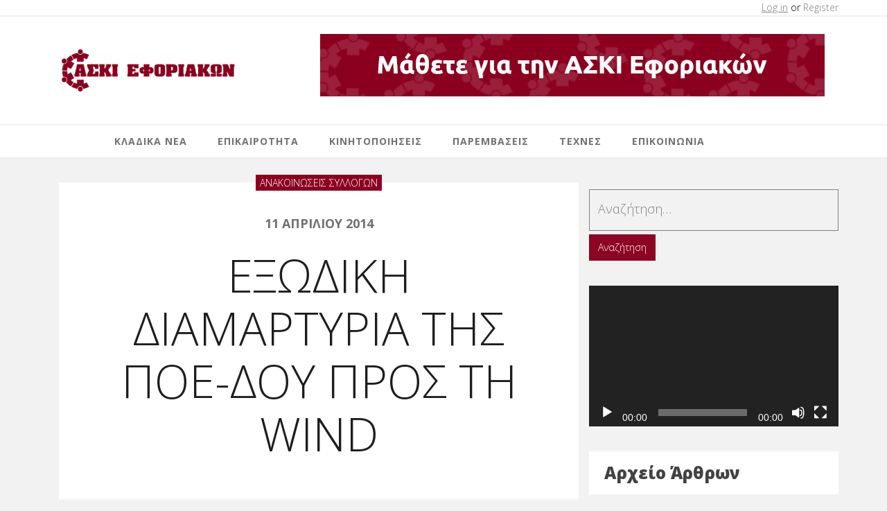

--- FILE ---
content_type: text/html; charset=UTF-8
request_url: https://askieforiakwn.gr/kladikanea/anakoinoseis-syllogon/wind/
body_size: 42784
content:


<!DOCTYPE HTML>

<html lang="el">
    <head>
	<meta http-equiv="content-type" content="text/html; charset=UTF-8" />
        <link rel="pingback" href="https://askieforiakwn.gr/xmlrpc.php">

	<!--For other devices -->
	<meta name="viewport" content="width=device-width, user-scalable=1.0,initial-scale=1.0,minimum-scale=1.0,maximum-scale=1.0">  
	<meta name="apple-mobile-web-app-capable" content="yes"> 
	<meta name="format-detection" content="telephone=no"> 

        <meta name='robots' content='index, follow, max-image-preview:large, max-snippet:-1, max-video-preview:-1' />

	<!-- This site is optimized with the Yoast SEO plugin v26.8 - https://yoast.com/product/yoast-seo-wordpress/ -->
	<title>ΕΞΩΔΙΚΗ ΔΙΑΜΑΡΤΥΡΙΑ ΤΗΣ ΠΟΕ-ΔΟΥ ΠΡΟΣ ΤΗ WIND - ΑΣΚΙ Εφοριακών</title>
	<link rel="canonical" href="https://askieforiakwn.gr/kladikanea/anakoinoseis-syllogon/wind/" />
	<meta property="og:locale" content="el_GR" />
	<meta property="og:type" content="article" />
	<meta property="og:title" content="ΕΞΩΔΙΚΗ ΔΙΑΜΑΡΤΥΡΙΑ ΤΗΣ ΠΟΕ-ΔΟΥ ΠΡΟΣ ΤΗ WIND - ΑΣΚΙ Εφοριακών" />
	<meta property="og:description" content="ΕΝΩΠΙΟΝ ΠΑΝΤΟΣ ΔΙΚΑΣΤΗΡΙΟΥ ΚΑΙ ΠΑΣΗΣ ΑΡΜΟΔΙΑΣ ΑΡΧΗΣ ΕΞΩΔΙΚΗ ΔΙΑΜΑΡΤΥΡΙΑ – ΠΡΟΣΚΛΗΣΗ..." />
	<meta property="og:url" content="https://askieforiakwn.gr/kladikanea/anakoinoseis-syllogon/wind/" />
	<meta property="og:site_name" content="ΑΣΚΙ Εφοριακών" />
	<meta property="article:published_time" content="2014-04-11T09:30:58+00:00" />
	<meta property="article:modified_time" content="2020-05-23T12:02:12+00:00" />
	<meta name="author" content="ΑΣΚΙ Εφοριακών" />
	<meta name="twitter:card" content="summary_large_image" />
	<meta name="twitter:label1" content="Συντάχθηκε από" />
	<meta name="twitter:data1" content="ΑΣΚΙ Εφοριακών" />
	<script type="application/ld+json" class="yoast-schema-graph">{"@context":"https://schema.org","@graph":[{"@type":"Article","@id":"https://askieforiakwn.gr/kladikanea/anakoinoseis-syllogon/wind/#article","isPartOf":{"@id":"https://askieforiakwn.gr/kladikanea/anakoinoseis-syllogon/wind/"},"author":{"name":"ΑΣΚΙ Εφοριακών","@id":"https://askieforiakwn.gr/#/schema/person/02babdaaa681a013f88b6972b003d1c4"},"headline":"ΕΞΩΔΙΚΗ ΔΙΑΜΑΡΤΥΡΙΑ ΤΗΣ ΠΟΕ-ΔΟΥ ΠΡΟΣ ΤΗ WIND","datePublished":"2014-04-11T09:30:58+00:00","dateModified":"2020-05-23T12:02:12+00:00","mainEntityOfPage":{"@id":"https://askieforiakwn.gr/kladikanea/anakoinoseis-syllogon/wind/"},"wordCount":4,"publisher":{"@id":"https://askieforiakwn.gr/#organization"},"articleSection":["ΑΝΑΚΟΙΝΩΣΕΙΣ ΣΥΛΛΟΓΩΝ"],"inLanguage":"el"},{"@type":"WebPage","@id":"https://askieforiakwn.gr/kladikanea/anakoinoseis-syllogon/wind/","url":"https://askieforiakwn.gr/kladikanea/anakoinoseis-syllogon/wind/","name":"ΕΞΩΔΙΚΗ ΔΙΑΜΑΡΤΥΡΙΑ ΤΗΣ ΠΟΕ-ΔΟΥ ΠΡΟΣ ΤΗ WIND - ΑΣΚΙ Εφοριακών","isPartOf":{"@id":"https://askieforiakwn.gr/#website"},"datePublished":"2014-04-11T09:30:58+00:00","dateModified":"2020-05-23T12:02:12+00:00","breadcrumb":{"@id":"https://askieforiakwn.gr/kladikanea/anakoinoseis-syllogon/wind/#breadcrumb"},"inLanguage":"el","potentialAction":[{"@type":"ReadAction","target":["https://askieforiakwn.gr/kladikanea/anakoinoseis-syllogon/wind/"]}]},{"@type":"BreadcrumbList","@id":"https://askieforiakwn.gr/kladikanea/anakoinoseis-syllogon/wind/#breadcrumb","itemListElement":[{"@type":"ListItem","position":1,"name":"Αρχική","item":"https://askieforiakwn.gr/"},{"@type":"ListItem","position":2,"name":"ΕΞΩΔΙΚΗ ΔΙΑΜΑΡΤΥΡΙΑ ΤΗΣ ΠΟΕ-ΔΟΥ ΠΡΟΣ ΤΗ WIND"}]},{"@type":"WebSite","@id":"https://askieforiakwn.gr/#website","url":"https://askieforiakwn.gr/","name":"ΑΣΚΙ Εφοριακών","description":"Επίσημος ιστότοπος της ΑΣΚΙ Εφοριακών","publisher":{"@id":"https://askieforiakwn.gr/#organization"},"potentialAction":[{"@type":"SearchAction","target":{"@type":"EntryPoint","urlTemplate":"https://askieforiakwn.gr/?s={search_term_string}"},"query-input":{"@type":"PropertyValueSpecification","valueRequired":true,"valueName":"search_term_string"}}],"inLanguage":"el"},{"@type":"Organization","@id":"https://askieforiakwn.gr/#organization","name":"ΑΣΚΙ Εφοριακών","url":"https://askieforiakwn.gr/","logo":{"@type":"ImageObject","inLanguage":"el","@id":"https://askieforiakwn.gr/#/schema/logo/image/","url":"https://askieforiakwn.gr/wp-content/uploads/2015/07/aski.jpg","contentUrl":"https://askieforiakwn.gr/wp-content/uploads/2015/07/aski.jpg","width":510,"height":425,"caption":"ΑΣΚΙ Εφοριακών"},"image":{"@id":"https://askieforiakwn.gr/#/schema/logo/image/"}},{"@type":"Person","@id":"https://askieforiakwn.gr/#/schema/person/02babdaaa681a013f88b6972b003d1c4","name":"ΑΣΚΙ Εφοριακών","image":{"@type":"ImageObject","inLanguage":"el","@id":"https://askieforiakwn.gr/#/schema/person/image/","url":"https://secure.gravatar.com/avatar/b9703cbf2376f2900fd0958db4099e702a6204a47d6c42a124f7c5a75e281592?s=96&d=mm&r=g","contentUrl":"https://secure.gravatar.com/avatar/b9703cbf2376f2900fd0958db4099e702a6204a47d6c42a124f7c5a75e281592?s=96&d=mm&r=g","caption":"ΑΣΚΙ Εφοριακών"},"sameAs":["https://askieforiakwn.gr"],"url":"https://askieforiakwn.gr/author/askieforiakwn/"}]}</script>
	<!-- / Yoast SEO plugin. -->


<link rel='dns-prefetch' href='//cdnjs.cloudflare.com' />
<link rel='dns-prefetch' href='//fonts.googleapis.com' />
<link rel="alternate" type="application/rss+xml" title="Ροή RSS &raquo; ΑΣΚΙ Εφοριακών" href="https://askieforiakwn.gr/feed/" />
<link rel="alternate" type="application/rss+xml" title="Ροή Σχολίων &raquo; ΑΣΚΙ Εφοριακών" href="https://askieforiakwn.gr/comments/feed/" />
<link rel="alternate" title="oEmbed (JSON)" type="application/json+oembed" href="https://askieforiakwn.gr/wp-json/oembed/1.0/embed?url=https%3A%2F%2Faskieforiakwn.gr%2Fkladikanea%2Fanakoinoseis-syllogon%2Fwind%2F" />
<link rel="alternate" title="oEmbed (XML)" type="text/xml+oembed" href="https://askieforiakwn.gr/wp-json/oembed/1.0/embed?url=https%3A%2F%2Faskieforiakwn.gr%2Fkladikanea%2Fanakoinoseis-syllogon%2Fwind%2F&#038;format=xml" />
<style id='wp-img-auto-sizes-contain-inline-css' type='text/css'>
img:is([sizes=auto i],[sizes^="auto," i]){contain-intrinsic-size:3000px 1500px}
/*# sourceURL=wp-img-auto-sizes-contain-inline-css */
</style>
<style id='wp-emoji-styles-inline-css' type='text/css'>

	img.wp-smiley, img.emoji {
		display: inline !important;
		border: none !important;
		box-shadow: none !important;
		height: 1em !important;
		width: 1em !important;
		margin: 0 0.07em !important;
		vertical-align: -0.1em !important;
		background: none !important;
		padding: 0 !important;
	}
/*# sourceURL=wp-emoji-styles-inline-css */
</style>
<style id='wp-block-library-inline-css' type='text/css'>
:root{--wp-block-synced-color:#7a00df;--wp-block-synced-color--rgb:122,0,223;--wp-bound-block-color:var(--wp-block-synced-color);--wp-editor-canvas-background:#ddd;--wp-admin-theme-color:#007cba;--wp-admin-theme-color--rgb:0,124,186;--wp-admin-theme-color-darker-10:#006ba1;--wp-admin-theme-color-darker-10--rgb:0,107,160.5;--wp-admin-theme-color-darker-20:#005a87;--wp-admin-theme-color-darker-20--rgb:0,90,135;--wp-admin-border-width-focus:2px}@media (min-resolution:192dpi){:root{--wp-admin-border-width-focus:1.5px}}.wp-element-button{cursor:pointer}:root .has-very-light-gray-background-color{background-color:#eee}:root .has-very-dark-gray-background-color{background-color:#313131}:root .has-very-light-gray-color{color:#eee}:root .has-very-dark-gray-color{color:#313131}:root .has-vivid-green-cyan-to-vivid-cyan-blue-gradient-background{background:linear-gradient(135deg,#00d084,#0693e3)}:root .has-purple-crush-gradient-background{background:linear-gradient(135deg,#34e2e4,#4721fb 50%,#ab1dfe)}:root .has-hazy-dawn-gradient-background{background:linear-gradient(135deg,#faaca8,#dad0ec)}:root .has-subdued-olive-gradient-background{background:linear-gradient(135deg,#fafae1,#67a671)}:root .has-atomic-cream-gradient-background{background:linear-gradient(135deg,#fdd79a,#004a59)}:root .has-nightshade-gradient-background{background:linear-gradient(135deg,#330968,#31cdcf)}:root .has-midnight-gradient-background{background:linear-gradient(135deg,#020381,#2874fc)}:root{--wp--preset--font-size--normal:16px;--wp--preset--font-size--huge:42px}.has-regular-font-size{font-size:1em}.has-larger-font-size{font-size:2.625em}.has-normal-font-size{font-size:var(--wp--preset--font-size--normal)}.has-huge-font-size{font-size:var(--wp--preset--font-size--huge)}.has-text-align-center{text-align:center}.has-text-align-left{text-align:left}.has-text-align-right{text-align:right}.has-fit-text{white-space:nowrap!important}#end-resizable-editor-section{display:none}.aligncenter{clear:both}.items-justified-left{justify-content:flex-start}.items-justified-center{justify-content:center}.items-justified-right{justify-content:flex-end}.items-justified-space-between{justify-content:space-between}.screen-reader-text{border:0;clip-path:inset(50%);height:1px;margin:-1px;overflow:hidden;padding:0;position:absolute;width:1px;word-wrap:normal!important}.screen-reader-text:focus{background-color:#ddd;clip-path:none;color:#444;display:block;font-size:1em;height:auto;left:5px;line-height:normal;padding:15px 23px 14px;text-decoration:none;top:5px;width:auto;z-index:100000}html :where(.has-border-color){border-style:solid}html :where([style*=border-top-color]){border-top-style:solid}html :where([style*=border-right-color]){border-right-style:solid}html :where([style*=border-bottom-color]){border-bottom-style:solid}html :where([style*=border-left-color]){border-left-style:solid}html :where([style*=border-width]){border-style:solid}html :where([style*=border-top-width]){border-top-style:solid}html :where([style*=border-right-width]){border-right-style:solid}html :where([style*=border-bottom-width]){border-bottom-style:solid}html :where([style*=border-left-width]){border-left-style:solid}html :where(img[class*=wp-image-]){height:auto;max-width:100%}:where(figure){margin:0 0 1em}html :where(.is-position-sticky){--wp-admin--admin-bar--position-offset:var(--wp-admin--admin-bar--height,0px)}@media screen and (max-width:600px){html :where(.is-position-sticky){--wp-admin--admin-bar--position-offset:0px}}

/*# sourceURL=wp-block-library-inline-css */
</style><style id='global-styles-inline-css' type='text/css'>
:root{--wp--preset--aspect-ratio--square: 1;--wp--preset--aspect-ratio--4-3: 4/3;--wp--preset--aspect-ratio--3-4: 3/4;--wp--preset--aspect-ratio--3-2: 3/2;--wp--preset--aspect-ratio--2-3: 2/3;--wp--preset--aspect-ratio--16-9: 16/9;--wp--preset--aspect-ratio--9-16: 9/16;--wp--preset--color--black: #000000;--wp--preset--color--cyan-bluish-gray: #abb8c3;--wp--preset--color--white: #ffffff;--wp--preset--color--pale-pink: #f78da7;--wp--preset--color--vivid-red: #cf2e2e;--wp--preset--color--luminous-vivid-orange: #ff6900;--wp--preset--color--luminous-vivid-amber: #fcb900;--wp--preset--color--light-green-cyan: #7bdcb5;--wp--preset--color--vivid-green-cyan: #00d084;--wp--preset--color--pale-cyan-blue: #8ed1fc;--wp--preset--color--vivid-cyan-blue: #0693e3;--wp--preset--color--vivid-purple: #9b51e0;--wp--preset--gradient--vivid-cyan-blue-to-vivid-purple: linear-gradient(135deg,rgb(6,147,227) 0%,rgb(155,81,224) 100%);--wp--preset--gradient--light-green-cyan-to-vivid-green-cyan: linear-gradient(135deg,rgb(122,220,180) 0%,rgb(0,208,130) 100%);--wp--preset--gradient--luminous-vivid-amber-to-luminous-vivid-orange: linear-gradient(135deg,rgb(252,185,0) 0%,rgb(255,105,0) 100%);--wp--preset--gradient--luminous-vivid-orange-to-vivid-red: linear-gradient(135deg,rgb(255,105,0) 0%,rgb(207,46,46) 100%);--wp--preset--gradient--very-light-gray-to-cyan-bluish-gray: linear-gradient(135deg,rgb(238,238,238) 0%,rgb(169,184,195) 100%);--wp--preset--gradient--cool-to-warm-spectrum: linear-gradient(135deg,rgb(74,234,220) 0%,rgb(151,120,209) 20%,rgb(207,42,186) 40%,rgb(238,44,130) 60%,rgb(251,105,98) 80%,rgb(254,248,76) 100%);--wp--preset--gradient--blush-light-purple: linear-gradient(135deg,rgb(255,206,236) 0%,rgb(152,150,240) 100%);--wp--preset--gradient--blush-bordeaux: linear-gradient(135deg,rgb(254,205,165) 0%,rgb(254,45,45) 50%,rgb(107,0,62) 100%);--wp--preset--gradient--luminous-dusk: linear-gradient(135deg,rgb(255,203,112) 0%,rgb(199,81,192) 50%,rgb(65,88,208) 100%);--wp--preset--gradient--pale-ocean: linear-gradient(135deg,rgb(255,245,203) 0%,rgb(182,227,212) 50%,rgb(51,167,181) 100%);--wp--preset--gradient--electric-grass: linear-gradient(135deg,rgb(202,248,128) 0%,rgb(113,206,126) 100%);--wp--preset--gradient--midnight: linear-gradient(135deg,rgb(2,3,129) 0%,rgb(40,116,252) 100%);--wp--preset--font-size--small: 13px;--wp--preset--font-size--medium: 20px;--wp--preset--font-size--large: 36px;--wp--preset--font-size--x-large: 42px;--wp--preset--spacing--20: 0.44rem;--wp--preset--spacing--30: 0.67rem;--wp--preset--spacing--40: 1rem;--wp--preset--spacing--50: 1.5rem;--wp--preset--spacing--60: 2.25rem;--wp--preset--spacing--70: 3.38rem;--wp--preset--spacing--80: 5.06rem;--wp--preset--shadow--natural: 6px 6px 9px rgba(0, 0, 0, 0.2);--wp--preset--shadow--deep: 12px 12px 50px rgba(0, 0, 0, 0.4);--wp--preset--shadow--sharp: 6px 6px 0px rgba(0, 0, 0, 0.2);--wp--preset--shadow--outlined: 6px 6px 0px -3px rgb(255, 255, 255), 6px 6px rgb(0, 0, 0);--wp--preset--shadow--crisp: 6px 6px 0px rgb(0, 0, 0);}:where(.is-layout-flex){gap: 0.5em;}:where(.is-layout-grid){gap: 0.5em;}body .is-layout-flex{display: flex;}.is-layout-flex{flex-wrap: wrap;align-items: center;}.is-layout-flex > :is(*, div){margin: 0;}body .is-layout-grid{display: grid;}.is-layout-grid > :is(*, div){margin: 0;}:where(.wp-block-columns.is-layout-flex){gap: 2em;}:where(.wp-block-columns.is-layout-grid){gap: 2em;}:where(.wp-block-post-template.is-layout-flex){gap: 1.25em;}:where(.wp-block-post-template.is-layout-grid){gap: 1.25em;}.has-black-color{color: var(--wp--preset--color--black) !important;}.has-cyan-bluish-gray-color{color: var(--wp--preset--color--cyan-bluish-gray) !important;}.has-white-color{color: var(--wp--preset--color--white) !important;}.has-pale-pink-color{color: var(--wp--preset--color--pale-pink) !important;}.has-vivid-red-color{color: var(--wp--preset--color--vivid-red) !important;}.has-luminous-vivid-orange-color{color: var(--wp--preset--color--luminous-vivid-orange) !important;}.has-luminous-vivid-amber-color{color: var(--wp--preset--color--luminous-vivid-amber) !important;}.has-light-green-cyan-color{color: var(--wp--preset--color--light-green-cyan) !important;}.has-vivid-green-cyan-color{color: var(--wp--preset--color--vivid-green-cyan) !important;}.has-pale-cyan-blue-color{color: var(--wp--preset--color--pale-cyan-blue) !important;}.has-vivid-cyan-blue-color{color: var(--wp--preset--color--vivid-cyan-blue) !important;}.has-vivid-purple-color{color: var(--wp--preset--color--vivid-purple) !important;}.has-black-background-color{background-color: var(--wp--preset--color--black) !important;}.has-cyan-bluish-gray-background-color{background-color: var(--wp--preset--color--cyan-bluish-gray) !important;}.has-white-background-color{background-color: var(--wp--preset--color--white) !important;}.has-pale-pink-background-color{background-color: var(--wp--preset--color--pale-pink) !important;}.has-vivid-red-background-color{background-color: var(--wp--preset--color--vivid-red) !important;}.has-luminous-vivid-orange-background-color{background-color: var(--wp--preset--color--luminous-vivid-orange) !important;}.has-luminous-vivid-amber-background-color{background-color: var(--wp--preset--color--luminous-vivid-amber) !important;}.has-light-green-cyan-background-color{background-color: var(--wp--preset--color--light-green-cyan) !important;}.has-vivid-green-cyan-background-color{background-color: var(--wp--preset--color--vivid-green-cyan) !important;}.has-pale-cyan-blue-background-color{background-color: var(--wp--preset--color--pale-cyan-blue) !important;}.has-vivid-cyan-blue-background-color{background-color: var(--wp--preset--color--vivid-cyan-blue) !important;}.has-vivid-purple-background-color{background-color: var(--wp--preset--color--vivid-purple) !important;}.has-black-border-color{border-color: var(--wp--preset--color--black) !important;}.has-cyan-bluish-gray-border-color{border-color: var(--wp--preset--color--cyan-bluish-gray) !important;}.has-white-border-color{border-color: var(--wp--preset--color--white) !important;}.has-pale-pink-border-color{border-color: var(--wp--preset--color--pale-pink) !important;}.has-vivid-red-border-color{border-color: var(--wp--preset--color--vivid-red) !important;}.has-luminous-vivid-orange-border-color{border-color: var(--wp--preset--color--luminous-vivid-orange) !important;}.has-luminous-vivid-amber-border-color{border-color: var(--wp--preset--color--luminous-vivid-amber) !important;}.has-light-green-cyan-border-color{border-color: var(--wp--preset--color--light-green-cyan) !important;}.has-vivid-green-cyan-border-color{border-color: var(--wp--preset--color--vivid-green-cyan) !important;}.has-pale-cyan-blue-border-color{border-color: var(--wp--preset--color--pale-cyan-blue) !important;}.has-vivid-cyan-blue-border-color{border-color: var(--wp--preset--color--vivid-cyan-blue) !important;}.has-vivid-purple-border-color{border-color: var(--wp--preset--color--vivid-purple) !important;}.has-vivid-cyan-blue-to-vivid-purple-gradient-background{background: var(--wp--preset--gradient--vivid-cyan-blue-to-vivid-purple) !important;}.has-light-green-cyan-to-vivid-green-cyan-gradient-background{background: var(--wp--preset--gradient--light-green-cyan-to-vivid-green-cyan) !important;}.has-luminous-vivid-amber-to-luminous-vivid-orange-gradient-background{background: var(--wp--preset--gradient--luminous-vivid-amber-to-luminous-vivid-orange) !important;}.has-luminous-vivid-orange-to-vivid-red-gradient-background{background: var(--wp--preset--gradient--luminous-vivid-orange-to-vivid-red) !important;}.has-very-light-gray-to-cyan-bluish-gray-gradient-background{background: var(--wp--preset--gradient--very-light-gray-to-cyan-bluish-gray) !important;}.has-cool-to-warm-spectrum-gradient-background{background: var(--wp--preset--gradient--cool-to-warm-spectrum) !important;}.has-blush-light-purple-gradient-background{background: var(--wp--preset--gradient--blush-light-purple) !important;}.has-blush-bordeaux-gradient-background{background: var(--wp--preset--gradient--blush-bordeaux) !important;}.has-luminous-dusk-gradient-background{background: var(--wp--preset--gradient--luminous-dusk) !important;}.has-pale-ocean-gradient-background{background: var(--wp--preset--gradient--pale-ocean) !important;}.has-electric-grass-gradient-background{background: var(--wp--preset--gradient--electric-grass) !important;}.has-midnight-gradient-background{background: var(--wp--preset--gradient--midnight) !important;}.has-small-font-size{font-size: var(--wp--preset--font-size--small) !important;}.has-medium-font-size{font-size: var(--wp--preset--font-size--medium) !important;}.has-large-font-size{font-size: var(--wp--preset--font-size--large) !important;}.has-x-large-font-size{font-size: var(--wp--preset--font-size--x-large) !important;}
/*# sourceURL=global-styles-inline-css */
</style>

<style id='classic-theme-styles-inline-css' type='text/css'>
/*! This file is auto-generated */
.wp-block-button__link{color:#fff;background-color:#32373c;border-radius:9999px;box-shadow:none;text-decoration:none;padding:calc(.667em + 2px) calc(1.333em + 2px);font-size:1.125em}.wp-block-file__button{background:#32373c;color:#fff;text-decoration:none}
/*# sourceURL=/wp-includes/css/classic-themes.min.css */
</style>
<link rel='stylesheet' id='vc_visual_composer_plugin_frontend_css-css' href='https://askieforiakwn.gr/wp-content/plugins/js_composer_hotmag/assets/vc_visual_composer_plugin.css?ver=6.9' type='text/css' media='all' />
<link rel='stylesheet' id='font_awsome_icons_frontend-css' href='https://askieforiakwn.gr/wp-content/plugins/js_composer_hotmag/params/icon_selector_font_awsome/assets/font-awesome/css/font-awesome.min.css?ver=1.1.0' type='text/css' media='all' />
<link rel='stylesheet' id='icomoon_icons_frontend-css' href='https://askieforiakwn.gr/wp-content/plugins/js_composer_hotmag/params/icon_selector_icomoon/assets/icomoon/style.css?ver=4.2.0' type='text/css' media='all' />
<link rel='stylesheet' id='google-fonts-css' href='https://fonts.googleapis.com/css?family=Archivo+Black%7CArchivo+Narrow%3A400%2C400italic%2C700%2C700italic%7COpen+Sans%3A300italic%2C400italic%2C600italic%2C700italic%2C800italic%2C400%2C300%2C600%2C700%2C800&#038;ver=6.9' type='text/css' media='all' />
<link rel='stylesheet' id='shindiri-bootstrap-css' href='https://askieforiakwn.gr/wp-content/themes/hotmag/library/vendor/bootstrap/bootstrap.min.css?ver=3.2.0' type='text/css' media='all' />
<link rel='stylesheet' id='shindiri-swiper-slider-css' href='https://askieforiakwn.gr/wp-content/themes/hotmag/library/vendor/swiper/dist/idangerous.swiper.css?ver=2.7.0' type='text/css' media='all' />
<link rel='stylesheet' id='wp-default-style-css' href='https://askieforiakwn.gr/wp-content/themes/hotmag/library/css/wordpress-default.css?ver=6.9' type='text/css' media='all' />
<link rel='stylesheet' id='hotmag-font-awsome-css' href='https://askieforiakwn.gr/wp-content/themes/hotmag/library/fonts/font-awesome/css/font-awesome.min.css?ver=6.9' type='text/css' media='all' />
<link rel='stylesheet' id='hotmag-fonts-css' href='https://askieforiakwn.gr/wp-content/themes/hotmag/library/fonts/fonticons/load-fonts.css?ver=6.9' type='text/css' media='all' />
<link rel='stylesheet' id='hotmag-pagination-css' href='https://askieforiakwn.gr/wp-content/themes/hotmag/library/css/style-pagination.css?ver=6.9' type='text/css' media='all' />
<link rel='stylesheet' id='hotmag-style-basic-css' href='https://askieforiakwn.gr/wp-content/themes/hotmag/library/css/hotmag-theme-basic.css?ver=6.9' type='text/css' media='all' />
<style id='hotmag-style-basic-inline-css' type='text/css'>
body, h1, h2, h3, h4, h5, h6, div, span, p, button, a, li, .full-menu > ul > li > a, .swiper-title, .load-more, .lm-btn, .single-title h1, .about-author h3, .about-author h3 span, .author-descp h4, .author-descp2 h4, .comment-descp h4, .author-main-title, .single-title h1, .categories-bpa p { font-family: Open Sans; }.single-title h1, .comment-descp h4, .about-author h3, .about-author h3 span, .author-descp h4, .full-menu > ul > li > a{ font-family: Open Sans !important; } .subtitle-icon{font-family: lineIcons !important;}
/*# sourceURL=hotmag-style-basic-inline-css */
</style>
<link rel='stylesheet' id='hotmag-style-css' href='https://askieforiakwn.gr/wp-content/themes/hotmag/library/css/hotmag-theme-main.css?ver=6.9' type='text/css' media='all' />
<link rel='stylesheet' id='hotmag-mega-menu-css' href='https://askieforiakwn.gr/wp-content/themes/hotmag/library/css/mega-menu.css?ver=6.9' type='text/css' media='all' />
<link rel='stylesheet' id='hotmag-margins-paddings-css' href='https://askieforiakwn.gr/wp-content/themes/hotmag/library/css/margins-paddings.css?ver=6.9' type='text/css' media='all' />
<link rel='stylesheet' id='hotmag-style-wpmain-css' href='https://askieforiakwn.gr/wp-content/themes/hotmag/library/css/hotmag-theme-wpmain.css?ver=6.9' type='text/css' media='all' />
<style id='hotmag-style-wpmain-inline-css' type='text/css'>
.close-search, .close-search:active, .menuu, .caption-first-latest, .comment-reply-link, .comment-edit-link, .comment-form .form-submit .submit, .shindiri-contact-form .spinner, .shindiri_widget_calendar #today, .widget_search .search-submit, .sign-up, .single-post-cat:active, .nav-tabs>li.active>a, .nav-tabs>li.active>a:hover, .nav-tabs>li.active>a:focus, .week-month-all > ul > li > a:hover, .week-month-all > ul > li > a:focus, .week-month-all > ul > li.active > a, .week-month-all ul>li.active>a, .week-month-all ul>li.active>a:hover, .week-month-all ul>li.active>a:focus, .tagcloud a:active, .tagcloud a:focus, .features-cap, .f-btn, .new-single, .comm-reply, .comm-edit, .calendar-top, .today-date, .today-date:hover, .next-month-day, .sidebar-width-o, .cd-pagination .current{ background-color: #8d0523 !important; } .logo, .latest-t:hover .descp-title, .latest-read-more, .header-login a:hover, .page-edit-div a, .post-text a, .latest-read-more-blog a:hover, .single .single-content a, .single .single-content table tbody th a, .single .single-content table tbody td a, .single-post-tags a:hover, #comments .comment-content a, #comments .comment-descp table tbody td a, .logged-in-as a, .comment-reply-title a, .shindiri-contact-form .form-sent p, .widget_calendar #calendar_wrap a, .widget-shindiri-twitter.twitter-feed .tweets ul li:before, .widget-shindiri-twitter.twitter-feed .tweets .tweet a, .shindiri_features_widget .post-side-info-latest a:hover, .widget_text a, footer .side-features a:hover, footer .archives-content .one-popular a:hover, article.page-content table tbody td a, .page .wpb_text_column table tbody td a, .page .wpb_raw_html table tbody td a, .page .wpb_text_column a, .page .wpb_raw_html a, .page-template-default article.page-content a, a:hover, a:focus, #weather i, .header-soc i:hover, .logo-login, .first-ones-menu a:hover span, .sub-menu .menu-item:hover > a > span, .latest-t:hover .descp-title, .latest-read-more, .sticky-rm:hover, .post-type-two, .properties-post1 i:hover, .latest-read-more-blog:hover, .cap-cat, .next-click:hover, .prev-click:hover, .aaa .cap-one, .slide-list li:hover .cap-one, .msg404, .latest-cap, .one-popular:hover .pop-title, .one-popular:hover .pop-number, .tagcloud a:hover, .one-feed, .tweet a, .footer-a, .red-text, .footer-soc i:hover, .single-user, .about-author h3 span, .fa-stack:hover .fa-square, .comment-descp2 p, .bloglist li a:hover, #cssmenu > ul > li:hover > a,#cssmenu ul li.active a, #cssmenu > ul > li:hover,#cssmenu ul li.active:hover,#cssmenu ul li.active, #cssmenu ul li.has-sub.active:hover, #shindiri-cat-grid-slider .grid-text a, .shindiri-categroy-last-post .hashtag-cat a, #cssmenu ul ul.my_rest li.first-ones-menu:hover > a, #cssmenu ul ul.my_rest li.first-ones-menu a:hover, #cssmenu .latest-t .descp-title:hover, #cssmenu .one-post-latest .post-type-two, .latest-read-more-blog a:hover, .cd-pagination.animated-buttons .button:last-of-type a::after, .cd-pagination.animated-buttons .button:first-of-type a::before, .widget_text a, .shindiri_widget_calendar a, #cssmenu.classic-mega-menu > ul > li:hover > a > span, #cssmenu.classic-mega-menu > ul > li:focus > a > span, #cssmenu.classic-mega-menu > ul > li.current-page-parent > a > span, #cssmenu.classic-mega-menu > ul > li.current-menu-item > a > span, .page-template-template-contact-php #contact .details a { color: #8d0523 !important; } .shindiri_widget_calendar .sh-calendar-days, .lm-btn, .calendar-days, .cd-pagination .current{ border-color: #8d0523 !important; } .arrow-down{ border-top-color: #8d0523 !important; } .nav-tabs li.active:hover a, .nav-tabs1 li:hover a, .nav-tabs>li.active>a:focus, .nav-tabs1>li.active>a:focus, a.iwLink, a.comment-edit-link, a.comment-reply-link, .shindiri_features_widget .post-side-info-latest a:hover, .widget_shindiri_latest_comments .categories-bpa a.it-world, .categories-bpa a:hover, .shindiri_widget_calendar #next a, .shindiri_widget_calendar #prev a, .side-latest:hover .pt-latest, .side-latest:hover .lat-title, .side-latest:hover .lat-date { color: #fff !important; } #wpadminbar a.ab-item, #wpadminbar>#wp-toolbar span.ab-label, #wpadminbar>#wp-toolbar span.noticon { color: #eee !important; } @media (max-width: 991px) { #cssmenu ul ul li:hover > a,#cssmenu ul ul li.active > a{ color: #8d0523 !important; } }
/*# sourceURL=hotmag-style-wpmain-inline-css */
</style>
<link rel='stylesheet' id='hotmag-style-root-css' href='https://askieforiakwn.gr/wp-content/themes/askieforiakwn/style.css?ver=6.9' type='text/css' media='all' />
<link rel='stylesheet' id='hotmag-latestPost-css' href='https://askieforiakwn.gr/wp-content/themes/hotmag/library/widgets/hotmag_most_popular/css/mostPopular_style.css?ver=6.9' type='text/css' media='all' />
<link rel='stylesheet' id='redux-google-fonts-redux_hotmag-css' href='https://fonts.googleapis.com/css?family=Open+Sans%3A300%2C400%2C600%2C700%2C800%2C300italic%2C400italic%2C600italic%2C700italic%2C800italic&#038;ver=1613223058' type='text/css' media='all' />
<link rel='stylesheet' id='hotmag-vc-override-css' href='https://askieforiakwn.gr/wp-content/themes/hotmag/library/css/hotmag-vc-override.css?ver=6.9' type='text/css' media='all' />
<script type="text/javascript" src="https://askieforiakwn.gr/wp-includes/js/jquery/jquery.min.js?ver=3.7.1" id="jquery-core-js"></script>
<script type="text/javascript" src="https://askieforiakwn.gr/wp-includes/js/jquery/jquery-migrate.min.js?ver=3.4.1" id="jquery-migrate-js"></script>
<link rel="https://api.w.org/" href="https://askieforiakwn.gr/wp-json/" /><link rel="alternate" title="JSON" type="application/json" href="https://askieforiakwn.gr/wp-json/wp/v2/posts/9675" /><link rel="EditURI" type="application/rsd+xml" title="RSD" href="https://askieforiakwn.gr/xmlrpc.php?rsd" />
<meta name="generator" content="WordPress 6.9" />
<link rel='shortlink' href='https://askieforiakwn.gr/?p=9675' />
        <link rel="icon" href="https://askieforiakwn.gr/wp-content/uploads/2020/05/favicon.ico" >
        <meta name="generator" content="Powered by WPBakery Page Builder - drag and drop page builder for WordPress."/>
<meta name="generator" content="Powered by Slider Revolution 6.6.20 - responsive, Mobile-Friendly Slider Plugin for WordPress with comfortable drag and drop interface." />
<script>function setREVStartSize(e){
			//window.requestAnimationFrame(function() {
				window.RSIW = window.RSIW===undefined ? window.innerWidth : window.RSIW;
				window.RSIH = window.RSIH===undefined ? window.innerHeight : window.RSIH;
				try {
					var pw = document.getElementById(e.c).parentNode.offsetWidth,
						newh;
					pw = pw===0 || isNaN(pw) || (e.l=="fullwidth" || e.layout=="fullwidth") ? window.RSIW : pw;
					e.tabw = e.tabw===undefined ? 0 : parseInt(e.tabw);
					e.thumbw = e.thumbw===undefined ? 0 : parseInt(e.thumbw);
					e.tabh = e.tabh===undefined ? 0 : parseInt(e.tabh);
					e.thumbh = e.thumbh===undefined ? 0 : parseInt(e.thumbh);
					e.tabhide = e.tabhide===undefined ? 0 : parseInt(e.tabhide);
					e.thumbhide = e.thumbhide===undefined ? 0 : parseInt(e.thumbhide);
					e.mh = e.mh===undefined || e.mh=="" || e.mh==="auto" ? 0 : parseInt(e.mh,0);
					if(e.layout==="fullscreen" || e.l==="fullscreen")
						newh = Math.max(e.mh,window.RSIH);
					else{
						e.gw = Array.isArray(e.gw) ? e.gw : [e.gw];
						for (var i in e.rl) if (e.gw[i]===undefined || e.gw[i]===0) e.gw[i] = e.gw[i-1];
						e.gh = e.el===undefined || e.el==="" || (Array.isArray(e.el) && e.el.length==0)? e.gh : e.el;
						e.gh = Array.isArray(e.gh) ? e.gh : [e.gh];
						for (var i in e.rl) if (e.gh[i]===undefined || e.gh[i]===0) e.gh[i] = e.gh[i-1];
											
						var nl = new Array(e.rl.length),
							ix = 0,
							sl;
						e.tabw = e.tabhide>=pw ? 0 : e.tabw;
						e.thumbw = e.thumbhide>=pw ? 0 : e.thumbw;
						e.tabh = e.tabhide>=pw ? 0 : e.tabh;
						e.thumbh = e.thumbhide>=pw ? 0 : e.thumbh;
						for (var i in e.rl) nl[i] = e.rl[i]<window.RSIW ? 0 : e.rl[i];
						sl = nl[0];
						for (var i in nl) if (sl>nl[i] && nl[i]>0) { sl = nl[i]; ix=i;}
						var m = pw>(e.gw[ix]+e.tabw+e.thumbw) ? 1 : (pw-(e.tabw+e.thumbw)) / (e.gw[ix]);
						newh =  (e.gh[ix] * m) + (e.tabh + e.thumbh);
					}
					var el = document.getElementById(e.c);
					if (el!==null && el) el.style.height = newh+"px";
					el = document.getElementById(e.c+"_wrapper");
					if (el!==null && el) {
						el.style.height = newh+"px";
						el.style.display = "block";
					}
				} catch(e){
					console.log("Failure at Presize of Slider:" + e)
				}
			//});
		  };</script>
<noscript><style> .wpb_animate_when_almost_visible { opacity: 1; }</style></noscript><style type="text/css">#cssmenu > ul > li > a span { font-size: 14px; }</style>    <link rel='stylesheet' id='mediaelement-css' href='https://askieforiakwn.gr/wp-includes/js/mediaelement/mediaelementplayer-legacy.min.css?ver=4.2.17' type='text/css' media='all' />
<link rel='stylesheet' id='wp-mediaelement-css' href='https://askieforiakwn.gr/wp-includes/js/mediaelement/wp-mediaelement.min.css?ver=6.9' type='text/css' media='all' />
<link rel='stylesheet' id='js_composer_front-css' href='https://askieforiakwn.gr/wp-content/plugins/js_composer/assets/css/js_composer.min.css?ver=6.4.2' type='text/css' media='all' />
<link rel='stylesheet' id='rs-plugin-settings-css' href='https://askieforiakwn.gr/wp-content/plugins/revslider/public/assets/css/rs6.css?ver=6.6.20' type='text/css' media='all' />
<style id='rs-plugin-settings-inline-css' type='text/css'>
#rs-demo-id {}
/*# sourceURL=rs-plugin-settings-inline-css */
</style>
</head> <!-- End oh <head> element -->

    <body data-rsssl=1 class="wp-singular post-template-default single single-post postid-9675 single-format-standard wp-theme-hotmag wp-child-theme-askieforiakwn wpb-js-composer js-comp-ver-6.4.2 vc_responsive"> <!-- Start of visible content -->
                <header><!-- Start of header -->
            <div class="container-fluid row1head break768"> <!-- Weather, social icons and "log in" -->
                <div class="container text-right remove-margin">
                    
                                        
                                        <div class="header-login">
                        
                                                
                                                <span class="login-click">Log in</span>
                                                
                        <span class="or-login"> or</span>
                        
                                                <a href="https://askieforiakwn.gr/wp-login.php?action=register">Register</a>
                                                
                        <div class="login-form text-center">

                            <form name="loginform" id="loginform" action="https://askieforiakwn.gr/wp-login.php" method="post">
                                <div class="logo-login">
                                     <img alt="ΑΣΚΙ Εφοριακών" src="https://askieforiakwn.gr/wp-content/uploads/2020/05/ΑΣΚΙ_logo_NOTRANS.jpg" class="header-logo">                                </div>
                                <div class="clearfix"></div>
                                <div class="user-login">
                                    <span class="lineIcons-family lat-post-ico padding-right12 user-icon">T</span>
                                    <input type="text" name="log" id="login-user" class="input-medium border-radius0 lu1 required" value="" placeholder="Username..."/>
                                </div>
                                <div class="user-login">
                                    <span class="lineIcons-family lat-post-ico padding-right12 pass-icon">w</span>
                                    <input type="password" name="pwd" id="login-pass" class="input-medium border-radius0 lu2 required" value="" placeholder="Password..."/>
                                </div>

                                <input type="hidden" name="redirect_to" value="https://askieforiakwn.gr/kladikanea/anakoinoseis-syllogon/wind/">
                                <input type="hidden" name="testcookie" value="1">
                                <input type="hidden" name="wp-submit" value="Log In">
                                <button class="sign-up"><span class="lineIcons-family lat-post-ico padding-right12">s</span> SIGN IN</button>
                                                                <a class="pass-text new-acc" href="https://askieforiakwn.gr/wp-login.php?action=register">Create new account</a>
                                
                            </form>
                        </div>
                    </div> <!-- "Log in" part -->                    
                </div>
            </div>

            <div class="container-fluid row1head">
                <div class="container text-right">
                                        <div class="google-ad gad col-sm-12">
                        <a href="https://askieforiakwn.gr/mathete-gia-tin-aski-eforiakwn/" target="_blank" rel="noopener"><img class="alignnone wp-image-9 size-full" src="https://askieforiakwn.gr/wp-content/uploads/2020/05/Banner_aski.png" alt="" width="728" height="90" /></a>                    </div>

                    <div class="logo col-md-3 col-sm-6 col-xs-6 default-menu-logo margin-top24 margin-bottom24 not-empty">
                        <!-- logo -->
                        <a href="https://askieforiakwn.gr/">
                             <img alt="ΑΣΚΙ Εφοριακών" src="https://askieforiakwn.gr/wp-content/uploads/2020/05/ΑΣΚΙ_logo_NOTRANS.jpg" class="header-logo">                        </a>
                        <!-- end logo -->
                    </div>

                    <div class="col-sm-12 col-xs-12 cssmenudiv">
                        <!-- Responsive menu -->
                        <nav id="cssmenuRes" class="classic-mega-responsive-menu">
                            <div class="menuu-button"></div>
                            <ul id="menu-main-header" class="menu"><li id="menu-item-10692" class="menu-item menu-item-type-taxonomy menu-item-object-category current-post-ancestor menu-item-has-children menu-item-10692menu-item menu-item-type-taxonomy menu-item-object-category current-post-ancestor menu-item-has-children menu-item-10692 izvan_klase" style="float:left; padding: 0 10px; "><a class="some" href="https://askieforiakwn.gr/category/kladikanea/"><span class="winter">ΚΛΑΔΙΚΑ ΝΕΑ</span></a><ul class="sub-menu moje_bre subs">	<li id="menu-item-10630" class="menu-item menu-item-type-taxonomy menu-item-object-category menu-item-10630menu-item menu-item-type-taxonomy menu-item-object-category menu-item-10630 izvan_klase_1" style=""><a class="some" href="https://askieforiakwn.gr/category/kladikanea/anakoinoseisaski/"><span class="winter">ΑΣΚΙ</span></a></li>
	<li id="menu-item-10631" class="menu-item menu-item-type-custom menu-item-object-custom menu-item-10631menu-item menu-item-type-custom menu-item-object-custom menu-item-10631 izvan_klase_1" style=""><a class="some" href="http://arki.gr"><span class="winter">ΑΡΚΙ</span></a></li>
	<li id="menu-item-10632" class="menu-item menu-item-type-taxonomy menu-item-object-category current-post-ancestor current-menu-parent current-post-parent menu-item-10632menu-item menu-item-type-taxonomy menu-item-object-category current-post-ancestor current-menu-parent current-post-parent menu-item-10632 izvan_klase_1" style=""><a class="some" href="https://askieforiakwn.gr/category/kladikanea/anakoinoseis-syllogon/"><span class="winter">ΑΝΑΚΟΙΝΩΣΕΙΣ ΣΥΛΛΟΓΩΝ</span></a></li>
	<li id="menu-item-10633" class="menu-item menu-item-type-taxonomy menu-item-object-category menu-item-10633menu-item menu-item-type-taxonomy menu-item-object-category menu-item-10633 izvan_klase_1" style=""><a class="some" href="https://askieforiakwn.gr/category/kladikanea/antapokriseis/"><span class="winter">ΑΝΤΑΠΟΚΡΙΣΕΙΣ</span></a></li>
	<li id="menu-item-10634" class="menu-item menu-item-type-taxonomy menu-item-object-category menu-item-10634menu-item menu-item-type-taxonomy menu-item-object-category menu-item-10634 izvan_klase_1" style=""><a class="some" href="https://askieforiakwn.gr/category/kladikanea/xripiresiaka/"><span class="winter">ΥΠΗΡΕΣΙΑΚΑ</span></a></li>
	<li id="menu-item-10635" class="menu-item menu-item-type-taxonomy menu-item-object-category menu-item-10635menu-item menu-item-type-taxonomy menu-item-object-category menu-item-10635 izvan_klase_1" style=""><a class="some" href="https://askieforiakwn.gr/category/forologikanea/"><span class="winter">ΕΡΓΑΣΙΑΚΑ &#8211; ΑΣΦΑΛΙΣΤΙΚΑ</span></a></li>
</ul></li>
<li id="menu-item-10693" class="menu-item menu-item-type-taxonomy menu-item-object-category menu-item-has-children menu-item-10693menu-item menu-item-type-taxonomy menu-item-object-category menu-item-has-children menu-item-10693 izvan_klase" style="float:left; padding: 0 10px; "><a class="some" href="https://askieforiakwn.gr/category/epikairotita/"><span class="winter">ΕΠΙΚΑΙΡΟΤΗΤΑ</span></a><ul class="sub-menu moje_bre subs">	<li id="menu-item-10637" class="menu-item menu-item-type-taxonomy menu-item-object-category menu-item-10637menu-item menu-item-type-taxonomy menu-item-object-category menu-item-10637 izvan_klase_1" style=""><a class="some" href="https://askieforiakwn.gr/category/epikairotita/oikonomia/"><span class="winter">OIKONOMIA</span></a></li>
	<li id="menu-item-10638" class="menu-item menu-item-type-taxonomy menu-item-object-category menu-item-10638menu-item menu-item-type-taxonomy menu-item-object-category menu-item-10638 izvan_klase_1" style=""><a class="some" href="https://askieforiakwn.gr/category/epikairotita/politiki/"><span class="winter">ΠΟΛΙΤΙΚΗ</span></a></li>
	<li id="menu-item-10639" class="menu-item menu-item-type-taxonomy menu-item-object-category menu-item-10639menu-item menu-item-type-taxonomy menu-item-object-category menu-item-10639 izvan_klase_1" style=""><a class="some" href="https://askieforiakwn.gr/category/epikairotita/forolonea/"><span class="winter">ΦΟΡΟΛΟΓΙΚΑ ΝΕΑ</span></a></li>
	<li id="menu-item-10636" class="menu-item menu-item-type-taxonomy menu-item-object-category menu-item-10636menu-item menu-item-type-taxonomy menu-item-object-category menu-item-10636 izvan_klase_1" style=""><a class="some" href="https://askieforiakwn.gr/category/voulinomothesia/"><span class="winter">ΒΟΥΛΗ-ΝΟΜΟΘΕΣΙΑ</span></a></li>
</ul></li>
<li id="menu-item-10694" class="menu-item menu-item-type-taxonomy menu-item-object-category menu-item-has-children menu-item-10694menu-item menu-item-type-taxonomy menu-item-object-category menu-item-has-children menu-item-10694 izvan_klase" style="float:left; padding: 0 10px; "><a class="some" href="https://askieforiakwn.gr/category/kinitopoiiseis/"><span class="winter">ΚΙΝΗΤΟΠΟΙΗΣΕΙΣ</span></a><ul class="sub-menu moje_bre subs">	<li id="menu-item-10640" class="menu-item menu-item-type-taxonomy menu-item-object-category menu-item-10640menu-item menu-item-type-taxonomy menu-item-object-category menu-item-10640 izvan_klase_1" style=""><a class="some" href="https://askieforiakwn.gr/category/kinitopoiiseis/apergies/"><span class="winter">ΕΛΛΑΔΑ</span></a></li>
	<li id="menu-item-10641" class="menu-item menu-item-type-taxonomy menu-item-object-category menu-item-10641menu-item menu-item-type-taxonomy menu-item-object-category menu-item-10641 izvan_klase_1" style=""><a class="some" href="https://askieforiakwn.gr/category/kinitopoiiseis/sygkentroseisdiamartiries/"><span class="winter">ΚΟΣΜΟΣ</span></a></li>
</ul></li>
<li id="menu-item-10695" class="menu-item menu-item-type-taxonomy menu-item-object-category menu-item-has-children menu-item-10695menu-item menu-item-type-taxonomy menu-item-object-category menu-item-has-children menu-item-10695 izvan_klase" style="float:left; padding: 0 10px; "><a class="some" href="https://askieforiakwn.gr/category/paremvaseis/"><span class="winter">ΠΑΡΕΜΒΑΣΕΙΣ</span></a><ul class="sub-menu moje_bre subs">	<li id="menu-item-10642" class="menu-item menu-item-type-taxonomy menu-item-object-category menu-item-10642menu-item menu-item-type-taxonomy menu-item-object-category menu-item-10642 izvan_klase_1" style=""><a class="some" href="https://askieforiakwn.gr/category/paremvaseis/paremmvsynad/"><span class="winter">ΠΑΡΕΜΒΑΣΕΙΣ ΣΥΝΑΔΕΛΦΩΝ</span></a></li>
</ul></li>
<li id="menu-item-10696" class="menu-item menu-item-type-taxonomy menu-item-object-category menu-item-has-children menu-item-10696menu-item menu-item-type-taxonomy menu-item-object-category menu-item-has-children menu-item-10696 izvan_klase" style="float:left; padding: 0 10px; "><a class="some" href="https://askieforiakwn.gr/category/setexnes/"><span class="winter">ΤΕΧΝΕΣ</span></a><ul class="sub-menu moje_bre subs">	<li id="menu-item-10643" class="menu-item menu-item-type-taxonomy menu-item-object-category menu-item-10643menu-item menu-item-type-taxonomy menu-item-object-category menu-item-10643 izvan_klase_1" style=""><a class="some" href="https://askieforiakwn.gr/category/setexnes/kalitexnikanea/"><span class="winter">ΚΑΛΛΙΤΕΧΝΙΚΑ ΝΕΑ</span></a></li>
	<li id="menu-item-10644" class="menu-item menu-item-type-taxonomy menu-item-object-category menu-item-10644menu-item menu-item-type-taxonomy menu-item-object-category menu-item-10644 izvan_klase_1" style=""><a class="some" href="https://askieforiakwn.gr/category/setexnes/treatre/"><span class="winter">Ο ΕΦΟΡΙΑΚΟΣ ΤΕΧΝΑΣ ΚΑΤΕΡΓΑΖΕΤΑΙ</span></a></li>
</ul></li>
<li id="menu-item-34" class="menu-item menu-item-type-post_type menu-item-object-page menu-item-34menu-item menu-item-type-post_type menu-item-object-page menu-item-34 izvan_klase" style="float:left; padding: 0 10px; "><a class="some" href="https://askieforiakwn.gr/epikoinonia/"><span class="winter">ΕΠΙΚΟΙΝΩΝΙΑ</span></a></li>
<li class="menu-latest-posts">
                                                        <div class="search-popout-block sim overlow-hidden">
                                                            <form role="search" method="get" class="header-search-form margin0 relative" action="https://askieforiakwn.gr/">
                                                                <input id="search-boxx1" class="input-medium border-radius0 required" type="text" value="" name="s" placeholder="Search and hit enter..."/>
                                                            </form>
                                                        </div> <!-- Pop-up for search -->
                                                        <div id="sbtNesto" class="search-button-trigger sim float-right" style="margin-right: 0px;"><button id="sbt2Nesto" class="subtitle-icon">H</button></div>
                                                    </li></ul>
                        </nav>
                        <!-- end responsive menu -->
                       
                    </div>

                    <div class="clearfix wakeonresp"></div>

                    <div class="google-ad gad2 col-md-9">
                        <a href="https://askieforiakwn.gr/mathete-gia-tin-aski-eforiakwn/" target="_blank" rel="noopener"><img class="alignnone wp-image-9 size-full" src="https://askieforiakwn.gr/wp-content/uploads/2020/05/Banner_aski.png" alt="" width="728" height="90" /></a>                    </div>
                </div>
            </div> <!-- Logo + google ad -->

            <div class="container break992"> <!-- Menu + search -->
                <div class="container">
                    <!-- Mega menu -->
                    <nav id='cssmenu' class="csm2 classic-mega-menu">
                        <div id="head-mobile"></div>
                        <div class="menuu-button"></div>
                         <ul id="menu-main-header-1" class="menu"><li  class="menu-item menu-item-type-taxonomy menu-item-object-category current-post-ancestor menu-item-has-children menu-item-10692menu-item menu-item-type-taxonomy menu-item-object-category current-post-ancestor menu-item-has-children menu-item-10692 class_out" style="float:left; padding: 0 10px; "><a class="some" href="https://askieforiakwn.gr/category/kladikanea/"><span class="spring">ΚΛΑΔΙΚΑ ΝΕΑ</span></a><ul class="sub-menu my_rest">	<li  class="menu-item menu-item-type-taxonomy menu-item-object-category menu-item-10630menu-item menu-item-type-taxonomy menu-item-object-category menu-item-10630 out_one" style=""><a class="some" href="https://askieforiakwn.gr/category/kladikanea/anakoinoseisaski/"><span class="spring">ΑΣΚΙ</span></a></li>
	<li  class="menu-item menu-item-type-custom menu-item-object-custom menu-item-10631menu-item menu-item-type-custom menu-item-object-custom menu-item-10631 out_one" style=""><a class="some" href="http://arki.gr"><span class="spring">ΑΡΚΙ</span></a></li>
	<li  class="menu-item menu-item-type-taxonomy menu-item-object-category current-post-ancestor current-menu-parent current-post-parent menu-item-10632menu-item menu-item-type-taxonomy menu-item-object-category current-post-ancestor current-menu-parent current-post-parent menu-item-10632 out_one" style=""><a class="some" href="https://askieforiakwn.gr/category/kladikanea/anakoinoseis-syllogon/"><span class="spring">ΑΝΑΚΟΙΝΩΣΕΙΣ ΣΥΛΛΟΓΩΝ</span></a></li>
	<li  class="menu-item menu-item-type-taxonomy menu-item-object-category menu-item-10633menu-item menu-item-type-taxonomy menu-item-object-category menu-item-10633 out_one" style=""><a class="some" href="https://askieforiakwn.gr/category/kladikanea/antapokriseis/"><span class="spring">ΑΝΤΑΠΟΚΡΙΣΕΙΣ</span></a></li>
	<li  class="menu-item menu-item-type-taxonomy menu-item-object-category menu-item-10634menu-item menu-item-type-taxonomy menu-item-object-category menu-item-10634 out_one" style=""><a class="some" href="https://askieforiakwn.gr/category/kladikanea/xripiresiaka/"><span class="spring">ΥΠΗΡΕΣΙΑΚΑ</span></a></li>
	<li  class="menu-item menu-item-type-taxonomy menu-item-object-category menu-item-10635menu-item menu-item-type-taxonomy menu-item-object-category menu-item-10635 out_one" style=""><a class="some" href="https://askieforiakwn.gr/category/forologikanea/"><span class="spring">ΕΡΓΑΣΙΑΚΑ &#8211; ΑΣΦΑΛΙΣΤΙΚΑ</span></a></li>
</ul></li>
<li  class="menu-item menu-item-type-taxonomy menu-item-object-category menu-item-has-children menu-item-10693menu-item menu-item-type-taxonomy menu-item-object-category menu-item-has-children menu-item-10693 class_out" style="float:left; padding: 0 10px; "><a class="some" href="https://askieforiakwn.gr/category/epikairotita/"><span class="spring">ΕΠΙΚΑΙΡΟΤΗΤΑ</span></a><ul class="sub-menu my_rest">	<li  class="menu-item menu-item-type-taxonomy menu-item-object-category menu-item-10637menu-item menu-item-type-taxonomy menu-item-object-category menu-item-10637 out_one" style=""><a class="some" href="https://askieforiakwn.gr/category/epikairotita/oikonomia/"><span class="spring">OIKONOMIA</span></a></li>
	<li  class="menu-item menu-item-type-taxonomy menu-item-object-category menu-item-10638menu-item menu-item-type-taxonomy menu-item-object-category menu-item-10638 out_one" style=""><a class="some" href="https://askieforiakwn.gr/category/epikairotita/politiki/"><span class="spring">ΠΟΛΙΤΙΚΗ</span></a></li>
	<li  class="menu-item menu-item-type-taxonomy menu-item-object-category menu-item-10639menu-item menu-item-type-taxonomy menu-item-object-category menu-item-10639 out_one" style=""><a class="some" href="https://askieforiakwn.gr/category/epikairotita/forolonea/"><span class="spring">ΦΟΡΟΛΟΓΙΚΑ ΝΕΑ</span></a></li>
	<li  class="menu-item menu-item-type-taxonomy menu-item-object-category menu-item-10636menu-item menu-item-type-taxonomy menu-item-object-category menu-item-10636 out_one" style=""><a class="some" href="https://askieforiakwn.gr/category/voulinomothesia/"><span class="spring">ΒΟΥΛΗ-ΝΟΜΟΘΕΣΙΑ</span></a></li>
</ul></li>
<li  class="menu-item menu-item-type-taxonomy menu-item-object-category menu-item-has-children menu-item-10694menu-item menu-item-type-taxonomy menu-item-object-category menu-item-has-children menu-item-10694 class_out" style="float:left; padding: 0 10px; "><a class="some" href="https://askieforiakwn.gr/category/kinitopoiiseis/"><span class="spring">ΚΙΝΗΤΟΠΟΙΗΣΕΙΣ</span></a><ul class="sub-menu my_rest">	<li  class="menu-item menu-item-type-taxonomy menu-item-object-category menu-item-10640menu-item menu-item-type-taxonomy menu-item-object-category menu-item-10640 out_one" style=""><a class="some" href="https://askieforiakwn.gr/category/kinitopoiiseis/apergies/"><span class="spring">ΕΛΛΑΔΑ</span></a></li>
	<li  class="menu-item menu-item-type-taxonomy menu-item-object-category menu-item-10641menu-item menu-item-type-taxonomy menu-item-object-category menu-item-10641 out_one" style=""><a class="some" href="https://askieforiakwn.gr/category/kinitopoiiseis/sygkentroseisdiamartiries/"><span class="spring">ΚΟΣΜΟΣ</span></a></li>
</ul></li>
<li  class="menu-item menu-item-type-taxonomy menu-item-object-category menu-item-has-children menu-item-10695menu-item menu-item-type-taxonomy menu-item-object-category menu-item-has-children menu-item-10695 class_out" style="float:left; padding: 0 10px; "><a class="some" href="https://askieforiakwn.gr/category/paremvaseis/"><span class="spring">ΠΑΡΕΜΒΑΣΕΙΣ</span></a><ul class="sub-menu my_rest">	<li  class="menu-item menu-item-type-taxonomy menu-item-object-category menu-item-10642menu-item menu-item-type-taxonomy menu-item-object-category menu-item-10642 out_one" style=""><a class="some" href="https://askieforiakwn.gr/category/paremvaseis/paremmvsynad/"><span class="spring">ΠΑΡΕΜΒΑΣΕΙΣ ΣΥΝΑΔΕΛΦΩΝ</span></a></li>
</ul></li>
<li  class="menu-item menu-item-type-taxonomy menu-item-object-category menu-item-has-children menu-item-10696menu-item menu-item-type-taxonomy menu-item-object-category menu-item-has-children menu-item-10696 class_out" style="float:left; padding: 0 10px; "><a class="some" href="https://askieforiakwn.gr/category/setexnes/"><span class="spring">ΤΕΧΝΕΣ</span></a><ul class="sub-menu my_rest">	<li  class="menu-item menu-item-type-taxonomy menu-item-object-category menu-item-10643menu-item menu-item-type-taxonomy menu-item-object-category menu-item-10643 out_one" style=""><a class="some" href="https://askieforiakwn.gr/category/setexnes/kalitexnikanea/"><span class="spring">ΚΑΛΛΙΤΕΧΝΙΚΑ ΝΕΑ</span></a></li>
	<li  class="menu-item menu-item-type-taxonomy menu-item-object-category menu-item-10644menu-item menu-item-type-taxonomy menu-item-object-category menu-item-10644 out_one" style=""><a class="some" href="https://askieforiakwn.gr/category/setexnes/treatre/"><span class="spring">Ο ΕΦΟΡΙΑΚΟΣ ΤΕΧΝΑΣ ΚΑΤΕΡΓΑΖΕΤΑΙ</span></a></li>
</ul></li>
<li  class="menu-item menu-item-type-post_type menu-item-object-page menu-item-34menu-item menu-item-type-post_type menu-item-object-page menu-item-34 class_out" style="float:left; padding: 0 10px; "><a class="some" href="https://askieforiakwn.gr/epikoinonia/"><span class="spring">ΕΠΙΚΟΙΝΩΝΙΑ</span></a></li>
</ul>                    </nav>
                    <!-- end mega menu -->
                </div> <!-- Menu end -->

            </div>
        </header> <!-- End of header -->

	

            
            
<div class="container margin-top36 single-post-main-content position-relative single-post-container">
    
        
    <div class="col-md-8 padding-top48 singleB single-with-sidebar">
        
        <section id="post-9675" class="default-menu post-9675 post type-post status-publish format-standard hentry category-anakoinoseis-syllogon"> <!-- Main content of single post -->
            
            <div class="single-post-cats"><a href="https://askieforiakwn.gr/category/kladikanea/anakoinoseis-syllogon/" class="lifestyle iwLink single-post-cat" style="background-color: #8b001f">ΑΝΑΚΟΙΝΩΣΕΙΣ ΣΥΛΛΟΓΩΝ</a></div>           
            
            <div class="page-edit-div" style="position: relative; text-align: right;">
                            </div>
            
                        
            <div class="new-post single-center">
                <span class="single-date">11 Απριλίου 2014</span>
            </div>

            <div class="single-title">
                <h1 class="s-title">ΕΞΩΔΙΚΗ ΔΙΑΜΑΡΤΥΡΙΑ ΤΗΣ ΠΟΕ-ΔΟΥ ΠΡΟΣ ΤΗ WIND</h1>
            </div>
            <div class="intro-text">
                <p style="padding: 0 10%;"></p>
            </div>

            <!-- Share panel -->
<div class="share">
    <ul class="col-sm-12 text-center" style="padding-top: 24px; padding-bottom: 36px;"> 
        <li class="share-item">
            <a class="icon" href="https://www.facebook.com/sharer.php?u=https%3A%2F%2Faskieforiakwn.gr%2Fkladikanea%2Fanakoinoseis-syllogon%2Fwind%2F&amp;t=%CE%95%CE%9E%CE%A9%CE%94%CE%99%CE%9A%CE%97+%CE%94%CE%99%CE%91%CE%9C%CE%91%CE%A1%CE%A4%CE%A5%CE%A1%CE%99%CE%91+%CE%A4%CE%97%CE%A3+%CE%A0%CE%9F%CE%95-%CE%94%CE%9F%CE%A5+%CE%A0%CE%A1%CE%9F%CE%A3+%CE%A4%CE%97+WIND" data-href="https%3A%2F%2Faskieforiakwn.gr%2Fkladikanea%2Fanakoinoseis-syllogon%2Fwind%2F" onclick="javascript:window.open(this.href, '', 'menubar=no,toolbar=no,resizable=yes,scrollbars=yes,height=600,width=600');
                                            return false;" target="_blank">
                <i class="fa fa-facebook-square"></i>
            </a>
        </li>

        <li class="share-item">
            <a onClick="shindiriShowPopup(this.href);
                                    return(false);" class="icon" href="https://plus.google.com/share?url=https%3A%2F%2Faskieforiakwn.gr%2Fkladikanea%2Fanakoinoseis-syllogon%2Fwind%2F" data-href="https%3A%2F%2Faskieforiakwn.gr%2Fkladikanea%2Fanakoinoseis-syllogon%2Fwind%2F" data-send="false" data-layout="button_count" data-width="60" data-show-faces="false" target="_blank">
                <i class="fa fa-google-plus-square"></i>
            </a>
        </li>

        <li class="share-item">
            <a onClick="shindiriShowPopup(this.href);
                                    return(false);" class="icon" href="https://twitter.com/home/?status=%CE%95%CE%9E%CE%A9%CE%94%CE%99%CE%9A%CE%97+%CE%94%CE%99%CE%91%CE%9C%CE%91%CE%A1%CE%A4%CE%A5%CE%A1%CE%99%CE%91+%CE%A4%CE%97%CE%A3+%CE%A0%CE%9F%CE%95-%CE%94%CE%9F%CE%A5+%CE%A0%CE%A1%CE%9F%CE%A3+%CE%A4%CE%97+WIND%20https%3A%2F%2Faskieforiakwn.gr%2Fkladikanea%2Fanakoinoseis-syllogon%2Fwind%2F" data-count-layout="horizontal" target="_blank">
                <i class="fa fa-twitter-square"></i>
            </a>
        </li>
        <li class="share-item">
            <a onClick="shindiriShowPopup(this.href);
                                    return(false);" class="icon" href="http://www.linkedin.com/shareArticle?mini=true&amp;url=https%3A%2F%2Faskieforiakwn.gr%2Fkladikanea%2Fanakoinoseis-syllogon%2Fwind%2F" target="_blank">
                <i class="fa fa-linkedin-square"></i>
            </a>
        </li>
    </ul>
</div>
<!-- end Share panel -->
            <article class="single-content">
                <div class="text-blockb padding-top24">
                    <p style="text-align: center;" /><span style="font-size: 10pt;" /> <span id="more-9675"></span> ΕΝΩΠΙΟΝ ΠΑΝΤΟΣ ΔΙΚΑΣΤΗΡΙΟΥ ΚΑΙ ΠΑΣΗΣ ΑΡΜΟΔΙΑΣ ΑΡΧΗΣ</span></p>
<p style="text-align: center;"><span style="font-size: 10pt;">ΕΞΩΔΙΚΗ ΔΙΑΜΑΡΤΥΡΙΑ – ΠΡΟΣΚΛΗΣΗ – ΔΗΛΩΣΗ</span></p>
<p style="text-align: center;"><span style="font-size: 10pt;">Της ΠΑΝΕΛΛΗΝΙΑΣ ΟΜΟΣΠΟΝΔΙΑΣ ΕΡΓΑΖΟΜΕΝΩΝ ΔΗΜΟΣΙΩΝ ΟΙΚΟΝΟΜΙΚΩΝ ΥΠΗΡΕΣΙΩΝ (Π.Ο.Ε. – Δ.Ο.Υ.), που εδρεύει στην Αθήνα, οδός Λεωχάρους, αριθμ. 2, και εκπροσωπείται νομίμως</span></p>
<p style="text-align: center;"><span style="font-size: 10pt;">ΠΡΟΣ</span></p>
<p style="text-align: center;"><span style="font-size: 10pt;">Την ανώνυμη εταιρία με την επωνυμία «WIND ΤΗΛΕΠΙΚΟΙΝΩΝΙΕΣ Α.Ε.Β.Ε.», που εδρεύει στο Μαρούσι Αττικής, Λ. Κηφισίας 66 και εκπροσωπείται νομίμως</span></p>
<p style="text-align: center;"><span style="font-size: 10pt;">ΚΟΙΝΟΠΟΙΟΥΜΕΝΗ</span></p>
<p style="text-align: center;"><span style="font-size: 10pt;">1) στον κ. Εισαγγελέα Πρωτοδικών Αθηνών</span></p>
<p style="text-align: center;"><span style="font-size: 10pt;">2) στον Πρόεδρο του Εθνικού Συμβουλίου Ραδιοτηλεόρασης</span></p>
<p style="text-align: justify;"><span style="font-size: 10pt;">Εδώ και λίγες ημέρες προβάλλονται εντατικώς σε όλα τα τηλεοπτικά Μ.Μ.Ε., ενώ έχουν αναρτηθεί στον εταιρικό σας και σε πολλούς άλλους ιστοτόπους του διαδικτύου, δύο διαφημιστικά σποτ των υπηρεσιών σας, στα οποία παρωδείται η Θεία Εξομολόγηση και εμφανίζονται ο μεν «εξομολογούμενος» να ζητάει άφεση «αμαρτιών» στο ένα από αυτά επειδή «λάδωσε» εφοριακό και στο άλλο επειδή προσέλαβε ως υπάλληλο στην επιχείρησή του γιό εφοριακού για να αποφύγει τον έλεγχο για παράνομη παρακράτρηση του Φ.Π.Α., ο δε «εξομολογητής» να τον συγχωρεί αμέσως και με κατανόηση κρίνοντας τις πράξεις αυτές ως μη επιλήψιμες.</span></p>
<p style="text-align: justify;"><span style="font-size: 10pt;">Οι διαφημίσεις αυτές, αποσκοπώντας στην αύξηση της κερδοφορίας σας, δυσφημίζουν συκοφαντικώς τους υπαλλήλους των Δ.Ο.Υ., θεσμικών πολιτειακών οργάνων είσπραξης των δημοσίων εσόδων.</span></p>
<p style="text-align: justify;"><span style="font-size: 10pt;">Επιπλέον με τις εν λόγω διαφημίσεις τελείται το έγκλημα της δημόσιας διέγερσης στη διάπραξη των εγκληματικών πράξεων της ενεργητικής δωροδωκίας και της φοροδιαφυγής (άρθρο 184 Π.Κ.).</span></p>
<p style="text-align: justify;"><span style="font-size: 10pt;">Επειδή με την ως άνω παράνομη συμπεριφορά σας διασύρετε συλλήβδην το κλάδο των εφοριακών υπαλλήλων που μοχθεί καθημερινώς για την είσπραξη των δημοσίων εσόδων υπηρετώντας το κοινωνικό συμφέρον.</span></p>
<p style="text-align: justify;"><span style="font-size: 10pt;">Επειδή προσβάλλετε ατομικώς τη τιμή και την υπόληψη ενός εκάστου των χιλιάδων μελών μας, ενώ δεν σέβεστε ούτε τις οικογένειές τους συκοφαντώντας ακόμη και τα τέκνα τους, που εμφανίζονται να απολαμβάνουν προνόμια από δήθεν παράνομες συναλλαγές των γονέων τους.</span></p>
<p style="text-align: justify;"><span style="font-size: 10pt;">ΔΙΑΜΑΡΤΥΡΟΜΑΣΤΕ εντόνως για την όλως απαράδεκτη και παράνομη συμπεριφορά σας.</span></p>
<p style="text-align: center;"><span style="font-size: 10pt;">ΣΑΣ ΚΑΛΟΥΜΕ:</span></p>
<p style="text-align: justify;"><span style="font-size: 10pt;">Α) Να παραλείψετε ΑΜΕΣΩΣ κάθε περαιτέρω προβολή των εν λόγω παράνομων και συκοφαντικών διαφημίσεων των προϊόντων σας</span></p>
<p style="text-align: justify;"><span style="font-size: 10pt;">Β) να αποσύρετε ΑΜΕΣΩΣ τα σχετικά σποτ από τη τηλεοπτική και διαδικτυακή δημοσιότητα και</span></p>
<p style="text-align: justify;"><span style="font-size: 10pt;">Γ) Να παραδώσετε στο πληρεξούσιο δικηγόρο μας εντός τριών ημερών από τη λήψη της παρούσης αντίγραφά τους.</span></p>
<p style="text-align: justify;"><span style="font-size: 10pt;">ΣΑΣ ΔΗΛΩΝΟΥΜΕ, ότι θα προσφύγουμε στις αρμόδιες Διοικητικές Αρχές, καθώς και στην αστική και ποινική Δικαιοσύνη για τη προστασία των δικαιωμάτων μας</span></p>
<p style="text-align: justify;"><span style="font-size: 10pt;">Με επιφύλαξη των δικαιωμάτων μας, αρμόδιος δικαστικός επιμελητής να επιδώσει τη παρούσα στην ανώνυμη εταιρία με την επωνυμία «WIND ΤΗΛΕΠΙΚΟΙΝΩΝΙΕΣ Α.Ε.Β.Ε.», που εδρεύει στο Μαρούσι Αττικής, Λ. Κηφισίας 66 και εκπροσωπείται νομίμως προς γνώση της και για τις έννομες συνέπειες καθώς και α) στον κ. Εισαγγελέα Πρωτοδικών Αθηνών, Δικαστήρια πρώην Σχολής Ευελπίδων, β) στον Πρόεδρο του Εθνικού Συμβουλίου Ραδιοτηλεόρασης, οδός Αμερικής 5 και Πανεπιστημίου, για τις δικές τους νόμιμες ενέργειες.</span></p>
<p style="text-align: center;"><span style="font-size: 10pt;">Αθήνα, 10. 04. 2014</span></p>
<p style="text-align: center;"><span style="font-size: 10pt;">Ο πληρεξούσιος δικηγόρος</span></p>
<p style="text-align: center;"><span style="font-size: 10pt;">ΙΩΑΝΝΗΣ Μ. ΒΛΑΧΟΣ</span></p>
<p style="text-align: center;"><span style="font-size: 10pt;">ΔΙΚΗΓΟΡΟΣ</span></p>
<p style="text-align: center;"><span style="font-size: 10pt;">ΣΟΛΩΝΟΣ 54 ΑΘΗΝΑ</span></p>
<p style="text-align: center;"><span style="font-size: 10pt;">ΤΗΛ. 2103618100</span></p>
                                        <!-- Single post tags -->
                    <p class="single-post-tags padding-top12"></p>
                     <!-- End single post tags -->
                </div>      
                
                <!-- Navigtion for posts -->
<div class="clearfix"></div>
<div class="single-post-navigation blog-pagination cd-pagination animated-buttons custom-icons margin-top24">
    <div class="button previous"><a href="https://askieforiakwn.gr/kinitopoiiseis/apergies/tin-paraskevi-ypodechomaste-ti-merkel/" rel="prev"><i>Prev</i></a></div>
    <div class="button next"><a href="https://askieforiakwn.gr/forologikanea/ellinika/synechizoun-anypochorites-ton-agona/" rel="next"><i>Next</i></a></div>
</div>
<div class="clearfix"></div>
<!-- end navigation for posts -->                            
                <div class='margin-top24'></div>
            </article>
        </section>
    </div> 

        <div class="col-md-4 no-pad-right sidebar singlesidebar">
        <div id="search-3" class="archives-sidebar margin-top36 widget_sidebar widget_search"><form role="search" method="get" class="search-form" action="https://askieforiakwn.gr/">
				<label>
					<span class="screen-reader-text">Αναζήτηση για:</span>
					<input type="search" class="search-field" placeholder="Αναζήτηση&hellip;" value="" name="s" />
				</label>
				<input type="submit" class="search-submit" value="Αναζήτηση" />
			</form></div> <!-- end widget --><div id="media_video-3" class="archives-sidebar margin-top36 widget_sidebar widget_media_video"><div style="width:100%;" class="wp-video"><video class="wp-video-shortcode" id="video-9675-1" preload="metadata" controls="controls"><source type="video/youtube" src="https://www.youtube.com/watch?v=vAZG1hWn8b0&#038;_=1" /><a href="https://www.youtube.com/watch?v=vAZG1hWn8b0">https://www.youtube.com/watch?v=vAZG1hWn8b0</a></video></div></div> <!-- end widget --><div id="archives-3" class="archives-sidebar margin-top36 widget_sidebar widget_archive"><div class="lp-title">Αρχείο Άρθρων</div>		<label class="screen-reader-text" for="archives-dropdown-3">Αρχείο Άρθρων</label>
		<select id="archives-dropdown-3" name="archive-dropdown">
			
			<option value="">Επιλέξτε μήνα</option>
				<option value='https://askieforiakwn.gr/2025/05/'> Μάιος 2025 </option>
	<option value='https://askieforiakwn.gr/2025/04/'> Απρίλιος 2025 </option>
	<option value='https://askieforiakwn.gr/2025/02/'> Φεβρουάριος 2025 </option>
	<option value='https://askieforiakwn.gr/2025/01/'> Ιανουάριος 2025 </option>
	<option value='https://askieforiakwn.gr/2024/12/'> Δεκέμβριος 2024 </option>
	<option value='https://askieforiakwn.gr/2024/10/'> Οκτώβριος 2024 </option>
	<option value='https://askieforiakwn.gr/2024/09/'> Σεπτέμβριος 2024 </option>
	<option value='https://askieforiakwn.gr/2024/08/'> Αύγουστος 2024 </option>
	<option value='https://askieforiakwn.gr/2024/07/'> Ιούλιος 2024 </option>
	<option value='https://askieforiakwn.gr/2024/06/'> Ιούνιος 2024 </option>
	<option value='https://askieforiakwn.gr/2024/05/'> Μάιος 2024 </option>
	<option value='https://askieforiakwn.gr/2024/04/'> Απρίλιος 2024 </option>
	<option value='https://askieforiakwn.gr/2024/03/'> Μάρτιος 2024 </option>
	<option value='https://askieforiakwn.gr/2024/02/'> Φεβρουάριος 2024 </option>
	<option value='https://askieforiakwn.gr/2024/01/'> Ιανουάριος 2024 </option>
	<option value='https://askieforiakwn.gr/2023/12/'> Δεκέμβριος 2023 </option>
	<option value='https://askieforiakwn.gr/2023/11/'> Νοέμβριος 2023 </option>
	<option value='https://askieforiakwn.gr/2023/10/'> Οκτώβριος 2023 </option>
	<option value='https://askieforiakwn.gr/2023/09/'> Σεπτέμβριος 2023 </option>
	<option value='https://askieforiakwn.gr/2023/08/'> Αύγουστος 2023 </option>
	<option value='https://askieforiakwn.gr/2023/07/'> Ιούλιος 2023 </option>
	<option value='https://askieforiakwn.gr/2023/06/'> Ιούνιος 2023 </option>
	<option value='https://askieforiakwn.gr/2023/05/'> Μάιος 2023 </option>
	<option value='https://askieforiakwn.gr/2023/04/'> Απρίλιος 2023 </option>
	<option value='https://askieforiakwn.gr/2023/03/'> Μάρτιος 2023 </option>
	<option value='https://askieforiakwn.gr/2023/02/'> Φεβρουάριος 2023 </option>
	<option value='https://askieforiakwn.gr/2023/01/'> Ιανουάριος 2023 </option>
	<option value='https://askieforiakwn.gr/2022/12/'> Δεκέμβριος 2022 </option>
	<option value='https://askieforiakwn.gr/2022/11/'> Νοέμβριος 2022 </option>
	<option value='https://askieforiakwn.gr/2022/10/'> Οκτώβριος 2022 </option>
	<option value='https://askieforiakwn.gr/2022/09/'> Σεπτέμβριος 2022 </option>
	<option value='https://askieforiakwn.gr/2022/08/'> Αύγουστος 2022 </option>
	<option value='https://askieforiakwn.gr/2022/07/'> Ιούλιος 2022 </option>
	<option value='https://askieforiakwn.gr/2022/06/'> Ιούνιος 2022 </option>
	<option value='https://askieforiakwn.gr/2022/05/'> Μάιος 2022 </option>
	<option value='https://askieforiakwn.gr/2022/04/'> Απρίλιος 2022 </option>
	<option value='https://askieforiakwn.gr/2022/03/'> Μάρτιος 2022 </option>
	<option value='https://askieforiakwn.gr/2022/02/'> Φεβρουάριος 2022 </option>
	<option value='https://askieforiakwn.gr/2022/01/'> Ιανουάριος 2022 </option>
	<option value='https://askieforiakwn.gr/2021/12/'> Δεκέμβριος 2021 </option>
	<option value='https://askieforiakwn.gr/2021/11/'> Νοέμβριος 2021 </option>
	<option value='https://askieforiakwn.gr/2021/10/'> Οκτώβριος 2021 </option>
	<option value='https://askieforiakwn.gr/2021/09/'> Σεπτέμβριος 2021 </option>
	<option value='https://askieforiakwn.gr/2021/08/'> Αύγουστος 2021 </option>
	<option value='https://askieforiakwn.gr/2021/07/'> Ιούλιος 2021 </option>
	<option value='https://askieforiakwn.gr/2021/06/'> Ιούνιος 2021 </option>
	<option value='https://askieforiakwn.gr/2021/05/'> Μάιος 2021 </option>
	<option value='https://askieforiakwn.gr/2021/04/'> Απρίλιος 2021 </option>
	<option value='https://askieforiakwn.gr/2021/03/'> Μάρτιος 2021 </option>
	<option value='https://askieforiakwn.gr/2021/02/'> Φεβρουάριος 2021 </option>
	<option value='https://askieforiakwn.gr/2021/01/'> Ιανουάριος 2021 </option>
	<option value='https://askieforiakwn.gr/2020/12/'> Δεκέμβριος 2020 </option>
	<option value='https://askieforiakwn.gr/2020/11/'> Νοέμβριος 2020 </option>
	<option value='https://askieforiakwn.gr/2020/10/'> Οκτώβριος 2020 </option>
	<option value='https://askieforiakwn.gr/2020/09/'> Σεπτέμβριος 2020 </option>
	<option value='https://askieforiakwn.gr/2020/08/'> Αύγουστος 2020 </option>
	<option value='https://askieforiakwn.gr/2020/07/'> Ιούλιος 2020 </option>
	<option value='https://askieforiakwn.gr/2020/06/'> Ιούνιος 2020 </option>
	<option value='https://askieforiakwn.gr/2020/05/'> Μάιος 2020 </option>
	<option value='https://askieforiakwn.gr/2020/04/'> Απρίλιος 2020 </option>
	<option value='https://askieforiakwn.gr/2020/03/'> Μάρτιος 2020 </option>
	<option value='https://askieforiakwn.gr/2018/07/'> Ιούλιος 2018 </option>
	<option value='https://askieforiakwn.gr/2017/01/'> Ιανουάριος 2017 </option>
	<option value='https://askieforiakwn.gr/2016/12/'> Δεκέμβριος 2016 </option>
	<option value='https://askieforiakwn.gr/2016/11/'> Νοέμβριος 2016 </option>
	<option value='https://askieforiakwn.gr/2016/10/'> Οκτώβριος 2016 </option>
	<option value='https://askieforiakwn.gr/2016/09/'> Σεπτέμβριος 2016 </option>
	<option value='https://askieforiakwn.gr/2016/08/'> Αύγουστος 2016 </option>
	<option value='https://askieforiakwn.gr/2016/07/'> Ιούλιος 2016 </option>
	<option value='https://askieforiakwn.gr/2016/06/'> Ιούνιος 2016 </option>
	<option value='https://askieforiakwn.gr/2016/05/'> Μάιος 2016 </option>
	<option value='https://askieforiakwn.gr/2016/04/'> Απρίλιος 2016 </option>
	<option value='https://askieforiakwn.gr/2016/03/'> Μάρτιος 2016 </option>
	<option value='https://askieforiakwn.gr/2016/02/'> Φεβρουάριος 2016 </option>
	<option value='https://askieforiakwn.gr/2016/01/'> Ιανουάριος 2016 </option>
	<option value='https://askieforiakwn.gr/2015/12/'> Δεκέμβριος 2015 </option>
	<option value='https://askieforiakwn.gr/2015/11/'> Νοέμβριος 2015 </option>
	<option value='https://askieforiakwn.gr/2015/10/'> Οκτώβριος 2015 </option>
	<option value='https://askieforiakwn.gr/2015/09/'> Σεπτέμβριος 2015 </option>
	<option value='https://askieforiakwn.gr/2015/08/'> Αύγουστος 2015 </option>
	<option value='https://askieforiakwn.gr/2015/07/'> Ιούλιος 2015 </option>
	<option value='https://askieforiakwn.gr/2015/06/'> Ιούνιος 2015 </option>
	<option value='https://askieforiakwn.gr/2015/05/'> Μάιος 2015 </option>
	<option value='https://askieforiakwn.gr/2015/04/'> Απρίλιος 2015 </option>
	<option value='https://askieforiakwn.gr/2015/03/'> Μάρτιος 2015 </option>
	<option value='https://askieforiakwn.gr/2015/02/'> Φεβρουάριος 2015 </option>
	<option value='https://askieforiakwn.gr/2015/01/'> Ιανουάριος 2015 </option>
	<option value='https://askieforiakwn.gr/2014/12/'> Δεκέμβριος 2014 </option>
	<option value='https://askieforiakwn.gr/2014/11/'> Νοέμβριος 2014 </option>
	<option value='https://askieforiakwn.gr/2014/10/'> Οκτώβριος 2014 </option>
	<option value='https://askieforiakwn.gr/2014/09/'> Σεπτέμβριος 2014 </option>
	<option value='https://askieforiakwn.gr/2014/08/'> Αύγουστος 2014 </option>
	<option value='https://askieforiakwn.gr/2014/07/'> Ιούλιος 2014 </option>
	<option value='https://askieforiakwn.gr/2014/06/'> Ιούνιος 2014 </option>
	<option value='https://askieforiakwn.gr/2014/05/'> Μάιος 2014 </option>
	<option value='https://askieforiakwn.gr/2014/04/'> Απρίλιος 2014 </option>
	<option value='https://askieforiakwn.gr/2014/03/'> Μάρτιος 2014 </option>
	<option value='https://askieforiakwn.gr/2014/02/'> Φεβρουάριος 2014 </option>
	<option value='https://askieforiakwn.gr/2014/01/'> Ιανουάριος 2014 </option>
	<option value='https://askieforiakwn.gr/2013/12/'> Δεκέμβριος 2013 </option>
	<option value='https://askieforiakwn.gr/2013/11/'> Νοέμβριος 2013 </option>
	<option value='https://askieforiakwn.gr/2013/10/'> Οκτώβριος 2013 </option>
	<option value='https://askieforiakwn.gr/2013/09/'> Σεπτέμβριος 2013 </option>
	<option value='https://askieforiakwn.gr/2013/08/'> Αύγουστος 2013 </option>
	<option value='https://askieforiakwn.gr/2013/07/'> Ιούλιος 2013 </option>
	<option value='https://askieforiakwn.gr/2013/06/'> Ιούνιος 2013 </option>
	<option value='https://askieforiakwn.gr/2013/05/'> Μάιος 2013 </option>
	<option value='https://askieforiakwn.gr/2013/04/'> Απρίλιος 2013 </option>
	<option value='https://askieforiakwn.gr/2013/03/'> Μάρτιος 2013 </option>
	<option value='https://askieforiakwn.gr/2013/02/'> Φεβρουάριος 2013 </option>
	<option value='https://askieforiakwn.gr/2013/01/'> Ιανουάριος 2013 </option>
	<option value='https://askieforiakwn.gr/2012/12/'> Δεκέμβριος 2012 </option>
	<option value='https://askieforiakwn.gr/2012/11/'> Νοέμβριος 2012 </option>
	<option value='https://askieforiakwn.gr/2012/10/'> Οκτώβριος 2012 </option>
	<option value='https://askieforiakwn.gr/2012/09/'> Σεπτέμβριος 2012 </option>
	<option value='https://askieforiakwn.gr/2012/08/'> Αύγουστος 2012 </option>
	<option value='https://askieforiakwn.gr/2012/07/'> Ιούλιος 2012 </option>
	<option value='https://askieforiakwn.gr/2012/06/'> Ιούνιος 2012 </option>
	<option value='https://askieforiakwn.gr/2012/05/'> Μάιος 2012 </option>
	<option value='https://askieforiakwn.gr/2012/04/'> Απρίλιος 2012 </option>
	<option value='https://askieforiakwn.gr/2012/03/'> Μάρτιος 2012 </option>
	<option value='https://askieforiakwn.gr/2012/02/'> Φεβρουάριος 2012 </option>
	<option value='https://askieforiakwn.gr/2012/01/'> Ιανουάριος 2012 </option>
	<option value='https://askieforiakwn.gr/2011/12/'> Δεκέμβριος 2011 </option>
	<option value='https://askieforiakwn.gr/2011/11/'> Νοέμβριος 2011 </option>
	<option value='https://askieforiakwn.gr/2011/10/'> Οκτώβριος 2011 </option>
	<option value='https://askieforiakwn.gr/2011/09/'> Σεπτέμβριος 2011 </option>
	<option value='https://askieforiakwn.gr/2011/08/'> Αύγουστος 2011 </option>
	<option value='https://askieforiakwn.gr/2011/07/'> Ιούλιος 2011 </option>
	<option value='https://askieforiakwn.gr/2011/06/'> Ιούνιος 2011 </option>
	<option value='https://askieforiakwn.gr/2011/05/'> Μάιος 2011 </option>
	<option value='https://askieforiakwn.gr/2011/04/'> Απρίλιος 2011 </option>
	<option value='https://askieforiakwn.gr/2011/03/'> Μάρτιος 2011 </option>
	<option value='https://askieforiakwn.gr/2011/02/'> Φεβρουάριος 2011 </option>
	<option value='https://askieforiakwn.gr/2011/01/'> Ιανουάριος 2011 </option>
	<option value='https://askieforiakwn.gr/2010/09/'> Σεπτέμβριος 2010 </option>
	<option value='https://askieforiakwn.gr/2010/06/'> Ιούνιος 2010 </option>
	<option value='https://askieforiakwn.gr/2010/05/'> Μάιος 2010 </option>

		</select>

			<script type="text/javascript">
/* <![CDATA[ */

( ( dropdownId ) => {
	const dropdown = document.getElementById( dropdownId );
	function onSelectChange() {
		setTimeout( () => {
			if ( 'escape' === dropdown.dataset.lastkey ) {
				return;
			}
			if ( dropdown.value ) {
				document.location.href = dropdown.value;
			}
		}, 250 );
	}
	function onKeyUp( event ) {
		if ( 'Escape' === event.key ) {
			dropdown.dataset.lastkey = 'escape';
		} else {
			delete dropdown.dataset.lastkey;
		}
	}
	function onClick() {
		delete dropdown.dataset.lastkey;
	}
	dropdown.addEventListener( 'keyup', onKeyUp );
	dropdown.addEventListener( 'click', onClick );
	dropdown.addEventListener( 'change', onSelectChange );
})( "archives-dropdown-3" );

//# sourceURL=WP_Widget_Archives%3A%3Awidget
/* ]]> */
</script>
</div> <!-- end widget -->			<div id="shindiri_latest_posts-2" class="archives-sidebar margin-top36 widget_sidebar widget_shindiri_latest_posts">			<div class="lp-title"><span class="lineIcons-family lat-post-ico padding-right12">E</span>Τελευταία Άρθρα</div>						<div class="side-latest">
				<div class="cut-img">
					<a href="https://askieforiakwn.gr/aade/enimerotiko-syllogoy-larissas-episkepsi-dioikisis/">
						<div class="side-latest-hover"></div>
					</a>
					<img width="300" height="168" src="https://askieforiakwn.gr/wp-content/uploads/2022/04/αρχείο-λήψης.jpg" class="attachment-post-thumbnail size-post-thumbnail wp-post-image" alt="" decoding="async" fetchpriority="high" />				</div>
				<div class="post-side-info-latest">
					<p class="pt-latest">
						<a class="iwLink" href="https://askieforiakwn.gr/category/aade/" title="View all posts in ΑΑΔΕ" style="background-color: #8b001f">ΑΑΔΕ</a>					</p>
					<a class="lat-title"
					   href="https://askieforiakwn.gr/aade/enimerotiko-syllogoy-larissas-episkepsi-dioikisis/">ΕΝΗΜΕΡΩΤΙΚΟ ΣΥΛΛΟΓΟΥ ΛΑΡΙΣΣΑΣ ΕΠΙΣΚΕΨΗ ΔΙΟΙΚΗΣΗΣ</a>
											<p class="lat-date">20 Μαΐου 2025</p>
					
				</div>
			</div>
					<div class="side-latest">
				<div class="cut-img">
					<a href="https://askieforiakwn.gr/syndikalistika/arki-gsee-1i-mai-imera-mnimis-kai-agona/">
						<div class="side-latest-hover"></div>
					</a>
					<img width="628" height="334" src="https://askieforiakwn.gr/wp-content/uploads/2024/04/εργατική-πρωτομαγιά-696x370-1-e1745994547835.jpg" class="attachment-post-thumbnail size-post-thumbnail wp-post-image" alt="" decoding="async" />				</div>
				<div class="post-side-info-latest">
					<p class="pt-latest">
						<a class="iwLink" href="https://askieforiakwn.gr/category/enimerosi/" title="View all posts in ΕΝΗΜΕΡΩΣΗ" style="background-color: #8b001f">ΕΝΗΜΕΡΩΣΗ</a>					</p>
					<a class="lat-title"
					   href="https://askieforiakwn.gr/syndikalistika/arki-gsee-1i-mai-imera-mnimis-kai-agona/">ΑΡΚΙ &#8211; ΓΣΕΕ 1η ΜΑΗ ΗΜΕΡΑ ΜΝΗΜΗΣ ΚΑΙ ΑΓΩΝΑ</a>
											<p class="lat-date">30 Απριλίου 2025</p>
					
				</div>
			</div>
					<div class="side-latest">
				<div class="cut-img">
					<a href="https://askieforiakwn.gr/syndikalistika/anakoinosi-poe-doy-stis-28-flevari-apergoyme-2/">
						<div class="side-latest-hover"></div>
					</a>
					<img width="300" height="168" src="https://askieforiakwn.gr/wp-content/uploads/2022/04/αρχείο-λήψης.jpg" class="attachment-post-thumbnail size-post-thumbnail wp-post-image" alt="" decoding="async" loading="lazy" />				</div>
				<div class="post-side-info-latest">
					<p class="pt-latest">
						<a class="iwLink" href="https://askieforiakwn.gr/category/kladikanea/anakoinoseisap/" title="View all posts in ΑΝΑΚΟΙΝΩΣΕΙΣ ΑΥΤΟΝΟΜΗΣ ΠΑΡΕΜΒΑΣΗΣ" style="background-color: #8b001f">ΑΝΑΚΟΙΝΩΣΕΙΣ ΑΥΤΟΝΟΜΗΣ ΠΑΡΕΜΒΑΣΗΣ</a>					</p>
					<a class="lat-title"
					   href="https://askieforiakwn.gr/syndikalistika/anakoinosi-poe-doy-stis-28-flevari-apergoyme-2/">ΑΝΑΚΟΙΝΩΣΗ ΠΟΕ ΔΟΥ &#8211; ΣΤΙΣ 28 ΦΛΕΒΑΡΗ ΑΠΕΡΓΟΥΜΕ</a>
											<p class="lat-date">21 Φεβρουαρίου 2025</p>
					
				</div>
			</div>
					<div class="side-latest">
				<div class="cut-img">
					<a href="https://askieforiakwn.gr/syndikalistika/anakoinosi-poe-doy-stis-28-flevari-apergoyme/">
						<div class="side-latest-hover"></div>
					</a>
					<img width="300" height="168" src="https://askieforiakwn.gr/wp-content/uploads/2022/04/αρχείο-λήψης.jpg" class="attachment-post-thumbnail size-post-thumbnail wp-post-image" alt="" decoding="async" loading="lazy" />				</div>
				<div class="post-side-info-latest">
					<p class="pt-latest">
						<a class="iwLink" href="https://askieforiakwn.gr/category/enimerosi/" title="View all posts in ΕΝΗΜΕΡΩΣΗ" style="background-color: #8b001f">ΕΝΗΜΕΡΩΣΗ</a>					</p>
					<a class="lat-title"
					   href="https://askieforiakwn.gr/syndikalistika/anakoinosi-poe-doy-stis-28-flevari-apergoyme/">ΑΝΑΚΟΙΝΩΣΗ ΠΟΕ ΔΟΥ &#8211; ΣΤΙΣ 28 ΦΛΕΒΑΡΗ ΑΠΕΡΓΟΥΜΕ!</a>
											<p class="lat-date">21 Φεβρουαρίου 2025</p>
					
				</div>
			</div>
					<div class="side-latest">
				<div class="cut-img">
					<a href="https://askieforiakwn.gr/syndikalistika/enimerotiko-simeioma-gia-tin-synantisi-tis-e-e-me-ton-dioikiti-tis-aade-k-pitsili/">
						<div class="side-latest-hover"></div>
					</a>
					<img width="300" height="168" src="https://askieforiakwn.gr/wp-content/uploads/2022/04/αρχείο-λήψης.jpg" class="attachment-post-thumbnail size-post-thumbnail wp-post-image" alt="" decoding="async" loading="lazy" />				</div>
				<div class="post-side-info-latest">
					<p class="pt-latest">
						<a class="iwLink" href="https://askieforiakwn.gr/category/enimerosi/" title="View all posts in ΕΝΗΜΕΡΩΣΗ" style="background-color: #8b001f">ΕΝΗΜΕΡΩΣΗ</a>					</p>
					<a class="lat-title"
					   href="https://askieforiakwn.gr/syndikalistika/enimerotiko-simeioma-gia-tin-synantisi-tis-e-e-me-ton-dioikiti-tis-aade-k-pitsili/">ΕΝΗΜΕΡΩΤΙΚΟ ΣΗΜΕΙΩΜΑ ΓΙΑ ΤΗΝ ΣΥΝΑΝΤΗΣΗ ΤΗΣ Ε.Ε. ΜΕ ΤΟΝ ΔΙΟΙΚΗΤΗ ΤΗΣ ΑΑΔΕ κ. ΠΙΤΣΙΛΗ</a>
											<p class="lat-date">21 Φεβρουαρίου 2025</p>
					
				</div>
			</div>
					</div> <!-- end widget -->			    </div>
        
</div> <!-- Content end -->
                <section> <!-- About author + "View comments" part -->
                    <div class="container margin-top36">
                        
                        <div class="col-md-12 no-pad-right author-part"> <!-- About author part -->
                            <div class="about-author">
                                <h3 >About this author</h3>
                                <div class="author-img-and-descp padding-top48">
                                    <div class="soc-author">
                                        <img alt='' src='https://secure.gravatar.com/avatar/b9703cbf2376f2900fd0958db4099e702a6204a47d6c42a124f7c5a75e281592?s=100&#038;d=mm&#038;r=g' srcset='https://secure.gravatar.com/avatar/b9703cbf2376f2900fd0958db4099e702a6204a47d6c42a124f7c5a75e281592?s=200&#038;d=mm&#038;r=g 2x' class='avatar avatar-100 photo' height='100' width='100' decoding='async'/>                                    </div>
                                    <div class="author-descp">
                                        <a href="https://askieforiakwn.gr/author/askieforiakwn/"><h4>ΑΣΚΙ Εφοριακών</h4></a>
                                                                                <p class="padding-bottom48 padding-right12"></p>
                                    </div>
                                </div>
                            </div>
                        </div>
                        
                                                
                    </div><!-- end container -->
                </section>

                
                <div class="container margin-top36"> <!-- Rest of single post content -->
                    <div class="col-md-12 no-pad-right">
                        <div class="single-commentss"> <!-- All comments -->
                            
                                                    </div> <!-- All comments end -->

                        <!-- Grid slider -->
                        <section> <!-- Grid slider -->
                        <div id="shindiri-cat-grid-slider" class="sw-div height-measure shindiri-cat-grid-slider-div6971ffe57e298"> <!-- Grid slider -->
                            <div class="row no-margin-lr">
                                <div class="load-more grid-slide"><span class="subtitle-icon"></span><span class="subtitle"> ΑΝΑΚΟΙΝΩΣΕΙΣ ΣΥΛΛΟΓΩΝ</span><i class="fa fa-2x arrow-right-sw2 fa-angle-right float-right margin-right24"></i><i class="fa fa-2x arrow-left-sw2 fa-angle-left float-right margin-right36"></i></div>
                            </div>	
                            <div class="swiper-container2">
                                <div class="swiper-wrapper"><div class="swiper-slide swiper-slide2">
                                      <div class="gridd"><div class="row no-margin-lr"><div class="col-md-4 no-pad-lr">
                                                    <div class="grid-post">
                                                        <img class="gp-img" src="https://askieforiakwn.gr/wp-content/uploads/2020/09/ΝΤΟΥΝΤ.jpg" alt="">
                                                        <div class="pluss">&nbsp;</div>
                                                        <div class="grid-title">
                                                            <a href="https://askieforiakwn.gr/dimosio-enimerosi/apofasi-syllogoy-achaias-ileias-kefallinias-amp-amp-zakynthoy-gia-tin-ktimatiki-achaias/">ΑΠΟΦΑΣΗ ΣΥΛΛΟΓΟΥ ΑΧΑΪΑΣ-ΗΛΕΙΑΣ-ΚΕΦΑΛΛΗΝΙΑΣ &amp; ΖΑΚΥΝΘΟΥ ΓΙΑ ΤΗΝ ΚΤΗΜΑΤΙΚΗ ΑΧΑΪΑΣ</a>
                                                        </div>
                                                        <div class="grid-author padding-top12"><span class="one-type">On <a href="https://askieforiakwn.gr/2024/10/03/" class="post-type-two date-one-post">3 Οκτωβρίου 2024</a></span> </div>
                                                        <div class="padding-top24 grid-text">Το Διοικητικό Συμβούλιο του Συλλόγου μας, κατά τη συνεδρίασή του την...</div>
                                                    </div>
                                                </div><div class="col-md-4 no-pad-lr">
                                                    <div class="grid-post">
                                                        <img class="gp-img" src="https://askieforiakwn.gr/wp-content/uploads/2024/06/DOY-Xalkidas.jpg" alt="">
                                                        <div class="pluss">&nbsp;</div>
                                                        <div class="grid-title">
                                                            <a href="https://askieforiakwn.gr/arthra/ergasiaka/syllogos-ergazomenon-stis-d-o-y-nomon-voiotias-kai-eyvoias-anakoinosi-deltio-typoy-gia-tin-ypovathmisi-tis-d-o-y-chalkidas/">ΣΥΛΛΟΓΟΣ ΕΡΓΑΖΟΜΕΝΩΝ ΣΤΙΣ Δ.Ο.Υ. Νομών Βοιωτίας και Εύβοιας: ΑΝΑΚΟΙΝΩΣΗ  &#8211; ΔΕΛΤΙΟ ΤΥΠΟΥ  ΓΙΑ ΤΗΝ ΥΠΟΒΑΘΜΙΣΗ ΤΗΣ Δ.Ο.Υ. ΧΑΛΚΙΔΑΣ</a>
                                                        </div>
                                                        <div class="grid-author padding-top12"><span class="one-type">On <a href="https://askieforiakwn.gr/2024/06/21/" class="post-type-two date-one-post">21 Ιουνίου 2024</a></span> </div>
                                                        <div class="padding-top24 grid-text">Tο Δ.Σ. του Συλλόγου μας, κατά τη συνεδρίασή του στις 17/06/2024,...</div>
                                                    </div>
                                                </div><div class="col-md-4 no-pad-lr">
                                                    <div class="grid-post">
                                                        <img class="gp-img" src="https://askieforiakwn.gr/wp-content/uploads/2024/06/441443170_798461185727581_9116289723599373924_n.jpg" alt="">
                                                        <div class="pluss">&nbsp;</div>
                                                        <div class="grid-title">
                                                            <a href="https://askieforiakwn.gr/arthra/ergasiaka/syllogos-ergazomenon-stis-d-o-y-nomon-voiotias-kai-eyvoias-deltio-typoy/">ΣΥΛΛΟΓΟΣ ΕΡΓΑΖΟΜΕΝΩΝ ΣΤΙΣ Δ.Ο.Υ. Νομών Βοιωτίας και Εύβοιας- Δελτίο Τύπου</a>
                                                        </div>
                                                        <div class="grid-author padding-top12"><span class="one-type">On <a href="https://askieforiakwn.gr/2024/06/03/" class="post-type-two date-one-post">3 Ιουνίου 2024</a></span> </div>
                                                        <div class="padding-top24 grid-text">Στο πλαίσιο της σημερινής 3ωρης στάσης εργασίας του Συλλόγου των εργαζομένων...</div>
                                                    </div>
                                                </div></div><!-- end row --><div class="row no-margin-lr"><div class="col-md-4 no-pad-lr">
                                                    <div class="grid-post">
                                                        <img class="gp-img" src="https://askieforiakwn.gr/wp-content/uploads/2024/06/depositphotos_416617358-stock-photo-solidarity-unite-people-hands-together.webp" alt="">
                                                        <div class="pluss">&nbsp;</div>
                                                        <div class="grid-title">
                                                            <a href="https://askieforiakwn.gr/aade/syllogos-ergazomenon-stis-d-o-y-n-achaias-ileias-kefallinias-zakynthoy-anakoinosi/">ΣΥΛΛΟΓΟΣ ΕΡΓΑΖΟΜΕΝΩΝ ΣΤΙΣ Δ.Ο.Υ. Ν. ΑΧΑΪΑΣ &#8211; ΗΛΕΙΑΣ &#8211; ΚΕΦΑΛΛΗΝΙΑΣ &#8211; ΖΑΚΥΝΘΟΥ: ΑΝΑΚΟΙΝΩΣΗ</a>
                                                        </div>
                                                        <div class="grid-author padding-top12"><span class="one-type">On <a href="https://askieforiakwn.gr/2024/06/03/" class="post-type-two date-one-post">3 Ιουνίου 2024</a></span> </div>
                                                        <div class="padding-top24 grid-text">Α Ν Α Κ Ο Ι Ν Ω Σ Η Ο...</div>
                                                    </div>
                                                </div><div class="col-md-4 no-pad-lr">
                                                    <div class="grid-post">
                                                        <img class="gp-img" src="https://askieforiakwn.gr/wp-content/uploads/2024/06/allilegg.jpg" alt="">
                                                        <div class="pluss">&nbsp;</div>
                                                        <div class="grid-title">
                                                            <a href="https://askieforiakwn.gr/aade/apofasi-d-s-syllogoy-ergazomenon-stis-doy-n-evroy/">ΑΠΟΦΑΣΗ Δ.Σ. ΣΥΛΛΟΓΟΥ ΕΡΓΑΖΟΜΕΝΩΝ ΣΤΙΣ ΔΟΥ Ν. ΕΒΡΟΥ</a>
                                                        </div>
                                                        <div class="grid-author padding-top12"><span class="one-type">On <a href="https://askieforiakwn.gr/2024/06/03/" class="post-type-two date-one-post">3 Ιουνίου 2024</a></span> </div>
                                                        <div class="padding-top24 grid-text">ΑΠΟΦΑΣΗ του Δ.Σ. Συλλόγου Εργαζομένων στις Δ.Ο.Υ. Ν. Έβρου Το Δ.Σ....</div>
                                                    </div>
                                                </div><div class="col-md-4 no-pad-lr">
                                                    <div class="grid-post">
                                                        <img class="gp-img" src="https://askieforiakwn.gr/wp-content/uploads/2024/02/εικονα-ααδε.png" alt="">
                                                        <div class="pluss">&nbsp;</div>
                                                        <div class="grid-title">
                                                            <a href="https://askieforiakwn.gr/aade/anakoinosi-syllogoy-ergazomenon-stis-doy-voiotias-kai-eyvoias/">ΑΝΑΚΟΙΝΩΣΗ ΣΥΛΛΟΓΟΥ ΕΡΓΑΖΟΜΕΝΩΝ ΣΤΙΣ ΔΟΥ ΒΟΙΩΤΙΑΣ ΚΑΙ ΕΥΒΟΙΑΣ</a>
                                                        </div>
                                                        <div class="grid-author padding-top12"><span class="one-type">On <a href="https://askieforiakwn.gr/2024/05/25/" class="post-type-two date-one-post">25 Μαΐου 2024</a></span> </div>
                                                        <div class="padding-top24 grid-text"><a href="https://askieforiakwn.gr/wp-content/uploads/2024/05/ΑΝΑΚΟΙΝΩΣΗ-ΣΥΛΛΟΓΟΥ-ΒΟΙΩΤΙΑΣ-ΕΥΒΟΙΑΣ43966_page-0001.jpg"></a> &nbsp; &nbsp; &nbsp; &nbsp; &nbsp; &nbsp; &nbsp; &nbsp; &nbsp;...</div>
                                                    </div>
                                                </div></div><!-- end row --></div> <!-- grid end -->
                                    </div><div class="swiper-slide swiper-slide2">
                                      <div class="gridd"><div class="row no-margin-lr"><div class="col-md-4 no-pad-lr">
                                                    <div class="grid-post">
                                                        <img class="gp-img" src="https://askieforiakwn.gr/wp-content/uploads/2024/03/729ba9e476f805ce1194303c4690b558-M.jpg" alt="">
                                                        <div class="pluss">&nbsp;</div>
                                                        <div class="grid-title">
                                                            <a href="https://askieforiakwn.gr/aade/syllogos-ergazomenon-stis-d-o-y-n-dodekanison-epistoli-gia-to-ktirio-tis-doy-rodoy/">Σύλλογος Εργαζομένων στις Δ.Ο.Υ. Ν. Δωδεκανήσων: Επιστολή για το κτίριο της ΔΟΥ Ρόδου</a>
                                                        </div>
                                                        <div class="grid-author padding-top12"><span class="one-type">On <a href="https://askieforiakwn.gr/2024/03/13/" class="post-type-two date-one-post">13 Μαρτίου 2024</a></span> </div>
                                                        <div class="padding-top24 grid-text">Αξιότιμοι κύριοι, Ως εργαζόμενοι στο κτίριο των Δημοσίων Υπηρεσιών στην περιοχή...</div>
                                                    </div>
                                                </div><div class="col-md-4 no-pad-lr">
                                                    <div class="grid-post">
                                                        <img class="gp-img" src="https://askieforiakwn.gr/wp-content/uploads/2022/06/cropped-sima.webp" alt="">
                                                        <div class="pluss">&nbsp;</div>
                                                        <div class="grid-title">
                                                            <a href="https://askieforiakwn.gr/enimerosi/triimeri-ekdromi-se-kastoria-prespes-nymfaio-arktoyros-syllogos-ergazomenon-stis-d-o-y-attikis-kykladon/">“Τριήμερη εκδρομή σε Καστοριά-Πρέσπες-Νυμφαίο-Αρκτούρος” ΣΥΛΛΟΓΟΣ ΕΡΓΑΖΟΜΕΝΩΝ ΣΤΙΣ Δ.Ο.Υ. ΑΤΤΙΚΗΣ @ ΚΥΚΛΑΔΩΝ</a>
                                                        </div>
                                                        <div class="grid-author padding-top12"><span class="one-type">On <a href="https://askieforiakwn.gr/2024/02/15/" class="post-type-two date-one-post">15 Φεβρουαρίου 2024</a></span> </div>
                                                        <div class="padding-top24 grid-text">Το Διοικητικό Συμβούλιο του Συλλόγου μας βρίσκεται στην ευχάριστη θέση να...</div>
                                                    </div>
                                                </div><div class="col-md-4 no-pad-lr">
                                                    <div class="grid-post">
                                                        <img class="gp-img" src="https://askieforiakwn.gr/wp-content/uploads/2024/02/logo2.png" alt="">
                                                        <div class="pluss">&nbsp;</div>
                                                        <div class="grid-title">
                                                            <a href="https://askieforiakwn.gr/aade/syllogos-ergazomenon-stis-d-o-y-n-imathias-pellas-amp-amp-pierias/">ΣΥΛΛΟΓΟΣ ΕΡΓΑΖΟΜΕΝΩΝ ΣΤΙΣ Δ.Ο.Υ. Ν. ΗΜΑΘΙΑΣ ΠΕΛΛΑΣ &amp; ΠΙΕΡΙΑΣ</a>
                                                        </div>
                                                        <div class="grid-author padding-top12"><span class="one-type">On <a href="https://askieforiakwn.gr/2024/02/06/" class="post-type-two date-one-post">6 Φεβρουαρίου 2024</a></span> </div>
                                                        <div class="padding-top24 grid-text">Τις τελευταίες ημέρες ήρθε στην επιφάνεια, με άκομψο τρόπο, η προσπάθεια...</div>
                                                    </div>
                                                </div></div><!-- end row --><div class="row no-margin-lr"><div class="col-md-4 no-pad-lr">
                                                    <div class="grid-post">
                                                        <img class="gp-img" src="https://askieforiakwn.gr/wp-content/uploads/2022/06/cropped-sima.webp" alt="">
                                                        <div class="pluss">&nbsp;</div>
                                                        <div class="grid-title">
                                                            <a href="https://askieforiakwn.gr/enimerosi/etisia-geniki-syneleysi-syllogoy-eforiakon-attikis-amp-amp-kykladon/">ΕΤΗΣΙΑ ΓΕΝΙΚΗ ΣΥΝΕΛΕΥΣΗ ΣΥΛΛΟΓΟΥ ΕΦΟΡΙΑΚΩΝ ΑΤΤΙΚΗΣ &amp; ΚΥΚΛΑΔΩΝ</a>
                                                        </div>
                                                        <div class="grid-author padding-top12"><span class="one-type">On <a href="https://askieforiakwn.gr/2023/12/13/" class="post-type-two date-one-post">13 Δεκεμβρίου 2023</a></span> </div>
                                                        <div class="padding-top24 grid-text"></div>
                                                    </div>
                                                </div><div class="col-md-4 no-pad-lr">
                                                    <div class="grid-post">
                                                        <img class="gp-img" src="https://askieforiakwn.gr/wp-content/uploads/2022/06/cropped-sima.webp" alt="">
                                                        <div class="pluss">&nbsp;</div>
                                                        <div class="grid-title">
                                                            <a href="https://askieforiakwn.gr/aade/syllogos-attikis-amp-amp-kykladon-anakoinosi-gia-to-ke-v-eis/">ΣΥΛΛΟΓΟΣ ΑΤΤΙΚΗΣ &amp; ΚΥΚΛΑΔΩΝ: ΑΝΑΚΟΙΝΩΣΗ ΓΙΑ ΤΟ ΚΕ.Β.ΕΙΣ.</a>
                                                        </div>
                                                        <div class="grid-author padding-top12"><span class="one-type">On <a href="https://askieforiakwn.gr/2023/12/11/" class="post-type-two date-one-post">11 Δεκεμβρίου 2023</a></span> </div>
                                                        <div class="padding-top24 grid-text">Το Δ.Σ. του Συλλόγου Εφοριακών Ν. Αττικής και Κυκλάδων, όλο το...</div>
                                                    </div>
                                                </div><div class="col-md-4 no-pad-lr">
                                                    <div class="grid-post">
                                                        <img class="gp-img" src="https://askieforiakwn.gr/wp-content/uploads/2022/06/cropped-sima.webp" alt="">
                                                        <div class="pluss">&nbsp;</div>
                                                        <div class="grid-title">
                                                            <a href="https://askieforiakwn.gr/allileggyi/deltio-typoy-syl-ef-attikis-kai-kykladon-quot-me-aformi-to-d-t-tis-aade-quot/">ΔΕΛΤΙΟ ΤΥΠΟΥ &#8211; ΣΥΛ.ΕΦ. ΑΤΤΙΚΗΣ ΚΑΙ ΚΥΚΛΑΔΩΝ &#8220;Με αφορμή το Δ.Τ.της ΑΑΔΕ&#8221;</a>
                                                        </div>
                                                        <div class="grid-author padding-top12"><span class="one-type">On <a href="https://askieforiakwn.gr/2023/12/08/" class="post-type-two date-one-post">8 Δεκεμβρίου 2023</a></span> </div>
                                                        <div class="padding-top24 grid-text">Με αφορμή, τόσο τα πρόσφατα δημοσιεύματα όσο και το δελτίο τύπου...</div>
                                                    </div>
                                                </div></div><!-- end row --></div> <!-- grid end -->
                                    </div><div class="swiper-slide swiper-slide2">
                                      <div class="gridd"><div class="row no-margin-lr"><div class="col-md-4 no-pad-lr">
                                                    <div class="grid-post">
                                                        <img class="gp-img" src="https://askieforiakwn.gr/wp-content/uploads/2023/10/ebdc123754dc7e52f3ace131cc7f6a59_XL.jpg" alt="">
                                                        <div class="pluss">&nbsp;</div>
                                                        <div class="grid-title">
                                                            <a href="https://askieforiakwn.gr/allileggyi/psifisma-syllogoy-ergazomenon-stis-d-o-y-n-achaias-kefallinias-zakynthoy-gia-tin-palaistini/">ΨΗΦΙΣΜΑ ΣΥΛΛΟΓΟΥ ΕΡΓΑΖΟΜΕΝΩΝ ΣΤΙΣ Δ.Ο.Υ. Ν. ΑΧΑΪΑΣ,ΚΕΦΑΛΛΗΝΙΑΣ ΖΑΚΥΝΘΟΥ ΓΙΑ ΤΗΝ ΠΑΛΑΙΣΤΙΝΗ</a>
                                                        </div>
                                                        <div class="grid-author padding-top12"><span class="one-type">On <a href="https://askieforiakwn.gr/2023/10/31/" class="post-type-two date-one-post">31 Οκτωβρίου 2023</a></span> </div>
                                                        <div class="padding-top24 grid-text">Αλληλεγγύη στον παλαιστινιακό λαό που αγωνίζεται για ελευθερία Οι καταιγιστικές εξελίξεις...</div>
                                                    </div>
                                                </div><div class="col-md-4 no-pad-lr">
                                                    <div class="grid-post">
                                                        <img class="gp-img" src="https://askieforiakwn.gr/wp-content/uploads/2023/05/simainternet-scaled.jpg" alt="">
                                                        <div class="pluss">&nbsp;</div>
                                                        <div class="grid-title">
                                                            <a href="https://askieforiakwn.gr/allileggyi/syllogos-ergazomenon-stis-d-o-y-attikis-amp-amp-kykladon-aimodosia-oktovrioy-2023/">ΣΥΛΛΟΓΟΣ ΕΡΓΑΖΟΜΕΝΩΝ ΣΤΙΣ Δ.Ο.Υ. ΑΤΤΙΚΗΣ &amp; ΚΥΚΛΑΔΩΝ: ΑΙΜΟΔΟΣΙΑ ΟΚΤΩΒΡΙΟΥ 2023</a>
                                                        </div>
                                                        <div class="grid-author padding-top12"><span class="one-type">On <a href="https://askieforiakwn.gr/2023/10/09/" class="post-type-two date-one-post">9 Οκτωβρίου 2023</a></span> </div>
                                                        <div class="padding-top24 grid-text">Δευτέρα 16 Τρίτη 17 Τετάρτη 18 Πέμπτη 19 Οκτωβρίου 2023 ΓΙΑ...</div>
                                                    </div>
                                                </div><div class="col-md-4 no-pad-lr">
                                                    <div class="grid-post">
                                                        <img class="gp-img" src="https://askieforiakwn.gr/wp-content/uploads/2023/09/doy-850x460-1.jpg" alt="">
                                                        <div class="pluss">&nbsp;</div>
                                                        <div class="grid-title">
                                                            <a href="https://askieforiakwn.gr/kladikanea/anakoinoseis-syllogon/syllogos-ergazomenon-stis-d-o-y-nomon-achaias-ileias-kefallinias-zakynthoy/">ΣΥΛΛΟΓΟΣ ΕΡΓΑΖΟΜΕΝΩΝ ΣΤΙΣ Δ.Ο.Υ. ΝΟΜΩΝ ΑΧΑΪΑΣ &#8211; ΗΛΕΙΑΣ &#8211; ΚΕΦΑΛΛΗΝΙΑΣ &#8211; ΖΑΚΥΝΘΟΥ</a>
                                                        </div>
                                                        <div class="grid-author padding-top12"><span class="one-type">On <a href="https://askieforiakwn.gr/2023/09/21/" class="post-type-two date-one-post">21 Σεπτεμβρίου 2023</a></span> </div>
                                                        <div class="padding-top24 grid-text">Συνάδελφοι, Στη συνάντηση που πραγματοποιήθηκε στις 29/6/23 μεταξύ της Ε.Ε. της...</div>
                                                    </div>
                                                </div></div><!-- end row --><div class="row no-margin-lr"><div class="col-md-4 no-pad-lr">
                                                    <div class="grid-post">
                                                        <img class="gp-img" src="https://askieforiakwn.gr/wp-content/uploads/2023/06/aade-asep.jpg" alt="">
                                                        <div class="pluss">&nbsp;</div>
                                                        <div class="grid-title">
                                                            <a href="https://askieforiakwn.gr/aade/apofasi-diorismoy-250-epitychonton-tis-1g-2022-stin-a-a-d-e/">Απόφαση διορισμού 250 επιτυχόντων της 1Γ΄2022 στην Α.Α.Δ.Ε.</a>
                                                        </div>
                                                        <div class="grid-author padding-top12"><span class="one-type">On <a href="https://askieforiakwn.gr/2023/09/04/" class="post-type-two date-one-post">4 Σεπτεμβρίου 2023</a></span> </div>
                                                        <div class="padding-top24 grid-text">&#8230;αποφασίζεται : Α) Ο διορισμός στη Φορολογική και Τελωνειακή Ακαδημία (ΦΟ.Τ.Α.)...</div>
                                                    </div>
                                                </div><div class="col-md-4 no-pad-lr">
                                                    <div class="grid-post">
                                                        <img class="gp-img" src="https://askieforiakwn.gr/wp-content/uploads/2022/06/cropped-sima.webp" alt="">
                                                        <div class="pluss">&nbsp;</div>
                                                        <div class="grid-title">
                                                            <a href="https://askieforiakwn.gr/aade/ypomnima-diamartyrias-syllogoy-ergazomenon-stis-d-o-y-attikis-amp-amp-kykladon-gia-to-ke-v-eis/">Υπόμνημα διαμαρτυρίας Συλλόγου Εργαζομένων στις Δ.Ο.Υ. Αττικής &amp; Κυκλάδων για το ΚΕ.Β.ΕΙΣ.</a>
                                                        </div>
                                                        <div class="grid-author padding-top12"><span class="one-type">On <a href="https://askieforiakwn.gr/2023/08/01/" class="post-type-two date-one-post">1 Αυγούστου 2023</a></span> </div>
                                                        <div class="padding-top24 grid-text">Κ. Διοικητά, Το τελευταίο διάστημα, υλοποιείται από την πλευρά της Διοίκησης...</div>
                                                    </div>
                                                </div><div class="col-md-4 no-pad-lr">
                                                    <div class="grid-post">
                                                        <img class="gp-img" src="https://askieforiakwn.gr/wp-content/uploads/2023/06/mitsotakis3.webp" alt="">
                                                        <div class="pluss">&nbsp;</div>
                                                        <div class="grid-title">
                                                            <a href="https://askieforiakwn.gr/kladikanea/anakoinoseis-syllogon/mitsotakis-a-e-apenanti-stis-egklimatikes-eythynes-gia-tin-egkataleipsi-toy-ekav-i-apantisi-einai-idiotika-elikoptera-pio-dealer-pethaineis-arma/">Μητσοτάκης Α.Ε. Απέναντι στις εγκληματικές ευθύνες για την εγκατάλειψη του  ΕΚΑΒ η απάντηση είναι Ιδιωτικά Ελικόπτερα. Πιο dealer πεθαίνεις… ΑΡΜΑ</a>
                                                        </div>
                                                        <div class="grid-author padding-top12"><span class="one-type">On <a href="https://askieforiakwn.gr/2023/06/14/" class="post-type-two date-one-post">14 Ιουνίου 2023</a></span> </div>
                                                        <div class="padding-top24 grid-text">ΑΝΑΚΟΙΝΩΣΗ ΑΡΜΑ Τις τελευταίες μέρες, όλη η Ελλάδα έχει συγκλονιστεί από...</div>
                                                    </div>
                                                </div></div><!-- end row --></div> <!-- grid end -->
                                    </div><div class="swiper-slide swiper-slide2">
                                      <div class="gridd"><div class="row no-margin-lr"><div class="col-md-4 no-pad-lr">
                                                    <div class="grid-post">
                                                        <img class="gp-img" src="https://askieforiakwn.gr/wp-content/uploads/2023/06/αρχείο-λήψης.jpg" alt="">
                                                        <div class="pluss">&nbsp;</div>
                                                        <div class="grid-title">
                                                            <a href="https://askieforiakwn.gr/aade/syllogos-ergazomenon-stis-d-o-y-n-achaias-ileias-kefallinias-amp-amp-zakynthoy/">ΣΥΛΛΟΓΟΣ ΕΡΓΑΖΟΜΕΝΩΝ ΣΤΙΣ Δ.Ο.Υ. Ν. ΑΧΑΪΑΣ, ΗΛΕΙΑΣ, ΚΕΦΑΛΛΗΝΙΑΣ &amp; ΖΑΚΥΝΘΟΥ</a>
                                                        </div>
                                                        <div class="grid-author padding-top12"><span class="one-type">On <a href="https://askieforiakwn.gr/2023/06/13/" class="post-type-two date-one-post">13 Ιουνίου 2023</a></span> </div>
                                                        <div class="padding-top24 grid-text">Έχουν αναφερθεί στο Σύλλογό μας καταγγελίες από συναδέλφους σχετικά με το...</div>
                                                    </div>
                                                </div><div class="col-md-4 no-pad-lr">
                                                    <div class="grid-post">
                                                        <img class="gp-img" src="https://askieforiakwn.gr/wp-content/uploads/2021/06/eforia1_photo_0.jpg" alt="">
                                                        <div class="pluss">&nbsp;</div>
                                                        <div class="grid-title">
                                                            <a href="https://askieforiakwn.gr/aade/syllogos-ergazomenon-stis-d-o-y-n-achaias-ileias-kefallinias-zakynthoy-apofasi-gia-anavathmisi-p-th-e/">ΣΥΛΛΟΓΟΣ ΕΡΓΑΖΟΜΕΝΩΝ ΣΤΙΣ Δ.Ο.Υ. Ν. ΑΧΑΪΑΣ.ΗΛΕΙΑΣ,ΚΕΦΑΛΛΗΝΙΑΣ,ΖΑΚΥΝΘΟΥ: ΑΠΟΦΑΣΗ ΓΙΑ ΑΝΑΒΑΘΜΙΣΗ Π.Θ.Ε.</a>
                                                        </div>
                                                        <div class="grid-author padding-top12"><span class="one-type">On <a href="https://askieforiakwn.gr/2023/05/31/" class="post-type-two date-one-post">31 Μαΐου 2023</a></span> </div>
                                                        <div class="padding-top24 grid-text">ΠΡΟΣ: 1. Διοικητή ΑΑΔΕ κ. Πιτσιλή 2. Γεν. Δ/ντή Ανθρώπινου Δυναμικού...</div>
                                                    </div>
                                                </div><div class="col-md-4 no-pad-lr">
                                                    <div class="grid-post">
                                                        <img class="gp-img" src="https://askieforiakwn.gr/wp-content/uploads/2023/05/simainternet-scaled.jpg" alt="">
                                                        <div class="pluss">&nbsp;</div>
                                                        <div class="grid-title">
                                                            <a href="https://askieforiakwn.gr/kladikanea/anakoinoseis-syllogon/diimeri-exormisi-me-pezoporia-ston-parnona/">Διήμερη εξόρμηση με πεζοπορία στον Πάρνωνα</a>
                                                        </div>
                                                        <div class="grid-author padding-top12"><span class="one-type">On <a href="https://askieforiakwn.gr/2023/05/18/" class="post-type-two date-one-post">18 Μαΐου 2023</a></span> </div>
                                                        <div class="padding-top24 grid-text">Το Διοικητικό Συμβούλιο του Συλλόγου μας και η ομάδα Πεζοπορίας του,...</div>
                                                    </div>
                                                </div></div><!-- end row --><div class="row no-margin-lr"><div class="col-md-4 no-pad-lr">
                                                    <div class="grid-post">
                                                        <img class="gp-img" src="https://askieforiakwn.gr/wp-content/uploads/2023/05/simainternet-scaled.jpg" alt="">
                                                        <div class="pluss">&nbsp;</div>
                                                        <div class="grid-title">
                                                            <a href="https://askieforiakwn.gr/enimerosi/oktaimeri-ekdromi-stin-portogalia/">Οκταήμερη εκδρομή στην Πορτογαλία</a>
                                                        </div>
                                                        <div class="grid-author padding-top12"><span class="one-type">On <a href="https://askieforiakwn.gr/2023/05/18/" class="post-type-two date-one-post">18 Μαΐου 2023</a></span> </div>
                                                        <div class="padding-top24 grid-text">Το Διοικητικό Συμβούλιο του Συλλόγου μας βρίσκεται στην ευχάριστη θέση να...</div>
                                                    </div>
                                                </div><div class="col-md-4 no-pad-lr">
                                                    <div class="grid-post">
                                                        <img class="gp-img" src="https://askieforiakwn.gr/wp-content/uploads/2023/05/simainternet-scaled.jpg" alt="">
                                                        <div class="pluss">&nbsp;</div>
                                                        <div class="grid-title">
                                                            <a href="https://askieforiakwn.gr/kladikanea/anakoinoseis-syllogon/prosfores-eisitirion/">ΠΡΟΣΦΟΡΕΣ ΕΙΣΙΤΗΡΙΩΝ</a>
                                                        </div>
                                                        <div class="grid-author padding-top12"><span class="one-type">On <a href="https://askieforiakwn.gr/2023/05/18/" class="post-type-two date-one-post">18 Μαΐου 2023</a></span> </div>
                                                        <div class="padding-top24 grid-text">Θέμα : “CityGardenFestival &#8211; Summer2023” Το Διοικητικό Συμβούλιο του Συλλόγου μας...</div>
                                                    </div>
                                                </div><div class="col-md-4 no-pad-lr">
                                                    <div class="grid-post">
                                                        <img class="gp-img" src="https://askieforiakwn.gr/wp-content/uploads/2023/05/simainternet-scaled.jpg" alt="">
                                                        <div class="pluss">&nbsp;</div>
                                                        <div class="grid-title">
                                                            <a href="https://askieforiakwn.gr/kladikanea/anakoinoseis-syllogon/16372/"></a>
                                                        </div>
                                                        <div class="grid-author padding-top12"><span class="one-type">On <a href="https://askieforiakwn.gr/2023/05/18/" class="post-type-two date-one-post">18 Μαΐου 2023</a></span> </div>
                                                        <div class="padding-top24 grid-text">Θέμα : “CityGardenFestival &#8211; Summer2023” Το Διοικητικό Συμβούλιο του Συλλόγου μας...</div>
                                                    </div>
                                                </div></div><!-- end row --></div> <!-- grid end -->
                                    </div><div class="swiper-slide swiper-slide2">
                                      <div class="gridd"><div class="row no-margin-lr"><div class="col-md-4 no-pad-lr">
                                                    <div class="grid-post">
                                                        <img class="gp-img" src="https://askieforiakwn.gr/wp-content/uploads/2023/03/depositphotos_376444798-stock-photo-bonus-rubber-stamp-concept-illustration.webp" alt="">
                                                        <div class="pluss">&nbsp;</div>
                                                        <div class="grid-title">
                                                            <a href="https://askieforiakwn.gr/allileggyi/syllogos-ergazomenon-stis-d-o-y-achaias-ileias-kefallinias-zakynthoy-anakoinosi-gia-bonus-2022/">ΣΥΛΛΟΓΟΣ ΕΡΓΑΖΟΜΕΝΩΝ ΣΤΙΣ Δ.Ο.Υ. ΑΧΑΪΑΣ &#8211; ΗΛΕΙΑΣ &#8211; ΚΕΦΑΛΛΗΝΙΑΣ &#8211; ΖΑΚΥΝΘΟΥ: ΑΝΑΚΟΙΝΩΣΗ ΓΙΑ BONUS 2022</a>
                                                        </div>
                                                        <div class="grid-author padding-top12"><span class="one-type">On <a href="https://askieforiakwn.gr/2023/03/31/" class="post-type-two date-one-post">31 Μαρτίου 2023</a></span> </div>
                                                        <div class="padding-top24 grid-text">Δόθηκε πρόσφατα το bonus για το 2022 στην ΑΑΔΕ ενώ αντίστοιχα...</div>
                                                    </div>
                                                </div><div class="col-md-4 no-pad-lr">
                                                    <div class="grid-post">
                                                        <img class="gp-img" src="https://askieforiakwn.gr/wp-content/uploads/2023/03/7200128d69bfcdfb085e00d76bc606da.jpg" alt="">
                                                        <div class="pluss">&nbsp;</div>
                                                        <div class="grid-title">
                                                            <a href="https://askieforiakwn.gr/allileggyi/syllogos-ergazomenon-stis-d-o-y-achaias-ileias-kefallinias-zakynthoy-anakoinosi-gia-toys-pleistiriasmoys-protis-katoikias/">ΣΥΛΛΟΓΟΣ ΕΡΓΑΖΟΜΕΝΩΝ ΣΤΙΣ Δ.Ο.Υ. ΑΧΑΪΑΣ &#8211; ΗΛΕΙΑΣ &#8211; ΚΕΦΑΛΛΗΝΙΑΣ &#8211; ΖΑΚΥΝΘΟΥ: ΑΝΑΚΟΙΝΩΣΗ ΓΙΑ ΤΟΥΣ ΠΛΕΙΣΤΗΡΙΑΣΜΟΥΣ ΠΡΩΤΗΣ ΚΑΤΟΙΚΙΑΣ</a>
                                                        </div>
                                                        <div class="grid-author padding-top12"><span class="one-type">On <a href="https://askieforiakwn.gr/2023/03/31/" class="post-type-two date-one-post">31 Μαρτίου 2023</a></span> </div>
                                                        <div class="padding-top24 grid-text">Η πρόσφατη απόφαση του Αρείου Πάγου έρχεται να διευκολύνει ακόμα περισσότερο...</div>
                                                    </div>
                                                </div><div class="col-md-4 no-pad-lr">
                                                    <div class="grid-post">
                                                        <img class="gp-img" src="https://askieforiakwn.gr/wp-content/uploads/2022/09/e47ab-apergia.webp" alt="">
                                                        <div class="pluss">&nbsp;</div>
                                                        <div class="grid-title">
                                                            <a href="https://askieforiakwn.gr/arthra/ergasiaka/se-24ori-apergia-stis-9-martioy-prochoroyn-oi-ergazomenoi-kai-oi-ergazomenes-stin-g-g-p-s-kai-stin-i-di-k-a/">Σε 24ωρη απεργία στις 9 Μαρτίου προχωρούν οι εργαζόμενοι και οι εργαζόμενες στην Γ.Γ.Π.Σ. και στην Η.ΔΙ.Κ.Α.</a>
                                                        </div>
                                                        <div class="grid-author padding-top12"><span class="one-type">On <a href="https://askieforiakwn.gr/2023/03/06/" class="post-type-two date-one-post">6 Μαρτίου 2023</a></span> </div>
                                                        <div class="padding-top24 grid-text">Σε μαζικές Γενικές Συνελεύσεις που πραγματοποίησαν ο Σύλλογος Εργαζομένων στην Γ.Γ.Π.Σ....</div>
                                                    </div>
                                                </div></div><!-- end row --><div class="row no-margin-lr"><div class="col-md-4 no-pad-lr">
                                                    <div class="grid-post">
                                                        <img class="gp-img" src="https://askieforiakwn.gr/wp-content/uploads/2022/06/cropped-sima.webp" alt="">
                                                        <div class="pluss">&nbsp;</div>
                                                        <div class="grid-title">
                                                            <a href="https://askieforiakwn.gr/allileggyi/syllogos-ergazomenon-stis-doy-attikis-amp-amp-kykladon-quot-ektakti-anakoinosi-ekklisi-gia-aima-quot/">ΣΥΛΛΟΓΟΣ ΕΡΓΑΖΟΜΕΝΩΝ ΣΤΙΣ ΔΟΥ ΑΤΤΙΚΗΣ &amp; ΚΥΚΛΑΔΩΝ: &#8220;ΕΚΤΑΚΤΗ ΑΝΑΚΟΙΝΩΣΗ &#8211; ΕΚΚΛΗΣΗ ΓΙΑ ΑΙΜΑ&#8221;</a>
                                                        </div>
                                                        <div class="grid-author padding-top12"><span class="one-type">On <a href="https://askieforiakwn.gr/2023/03/01/" class="post-type-two date-one-post">1 Μαρτίου 2023</a></span> </div>
                                                        <div class="padding-top24 grid-text">Αγαπητοί συνάδελφοι όπως γνωρίζετε βρίσκετε σε εξέλιξη η τριήμερη (1, 2...</div>
                                                    </div>
                                                </div><div class="col-md-4 no-pad-lr">
                                                    <div class="grid-post">
                                                        <img class="gp-img" src="https://askieforiakwn.gr/wp-content/uploads/2022/02/αρχείο-λήψης-1.png" alt="">
                                                        <div class="pluss">&nbsp;</div>
                                                        <div class="grid-title">
                                                            <a href="https://askieforiakwn.gr/aade/syllogos-eforiakon-n-thes-nikis-kilkis-chalkidikis-sygkentrosi-diamartyrias-stin-f-p-thes-nikis-tin-tetarti-15-2/">ΣΥΛΛΟΓΟΣ ΕΦΟΡΙΑΚΩΝ Ν. ΘΕΣ/ΝΙΚΗΣ, ΚΙΛΚΙΣ, ΧΑΛΚΙΔΙΚΗΣ: ΣΥΓΚΕΝΤΡΩΣΗ ΔΙΑΜΑΡΤΥΡΙΑΣ ΣΤΗΝ Φ.Π. ΘΕΣ/ΝΙΚΗΣ ΤΗΝ ΤΕΤΑΡΤΗ 15/2</a>
                                                        </div>
                                                        <div class="grid-author padding-top12"><span class="one-type">On <a href="https://askieforiakwn.gr/2023/02/13/" class="post-type-two date-one-post">13 Φεβρουαρίου 2023</a></span> </div>
                                                        <div class="padding-top24 grid-text">Συναδέλφισσες &amp; Συνάδελφοι, στις ήδη επιβαρυμένες συνθήκες λειτουργίας των φορολογικών υπηρεσιών...</div>
                                                    </div>
                                                </div><div class="col-md-4 no-pad-lr">
                                                    <div class="grid-post">
                                                        <img class="gp-img" src="https://askieforiakwn.gr/wp-content/uploads/2022/06/cropped-sima.webp" alt="">
                                                        <div class="pluss">&nbsp;</div>
                                                        <div class="grid-title">
                                                            <a href="https://askieforiakwn.gr/enimerosi/paratasi-me-oikonomiko-eisitirio-parakoloythisis-theatrikis-parastasis/">ΠΑΡΑΤΑΣΗ ΜΕ ΟΙΚΟΝΟΜΙΚΟ ΕΙΣΗΤΗΡΙΟ ΠΑΡΑΚΟΛΟΥΘΗΣΗΣ ΘΕΑΤΡΙΚΗΣ ΠΑΡΑΣΤΑΣΗΣ</a>
                                                        </div>
                                                        <div class="grid-author padding-top12"><span class="one-type">On <a href="https://askieforiakwn.gr/2023/02/09/" class="post-type-two date-one-post">9 Φεβρουαρίου 2023</a></span> </div>
                                                        <div class="padding-top24 grid-text">Θέμα : “Το δάκρυ της Παναγίας” νέες ημερομηνίες &nbsp; Μετά από...</div>
                                                    </div>
                                                </div></div><!-- end row --></div> <!-- grid end -->
                                    </div><div class="swiper-slide swiper-slide2">
                                      <div class="gridd"><div class="row no-margin-lr"><div class="col-md-4 no-pad-lr">
                                                    <div class="grid-post">
                                                        <img class="gp-img" src="https://askieforiakwn.gr/wp-content/uploads/2022/12/αρχείο-λήψης-1.jpg" alt="">
                                                        <div class="pluss">&nbsp;</div>
                                                        <div class="grid-title">
                                                            <a href="https://askieforiakwn.gr/aade/syllogos-dodekanisoy-quot-vraveysi-organikon-monadon-quot/">ΣΥΛΛΟΓΟΣ ΔΩΔΕΚΑΝΗΣΟΥ: &#8220;Βράβευση Οργανικών Μονάδων&#8221;</a>
                                                        </div>
                                                        <div class="grid-author padding-top12"><span class="one-type">On <a href="https://askieforiakwn.gr/2022/12/29/" class="post-type-two date-one-post">29 Δεκεμβρίου 2022</a></span> </div>
                                                        <div class="padding-top24 grid-text">ΠΡΟΣ: Γραφείο Διοικητή ΑΑΔΕ Κ.Πιτσιλή ΚΟΙΝΟΠΟΙΗΣΗ: &#8211;       Διεύθυνση Διαχείρισης Ανθρώπινου Δυναμικού( <a href="/cdn-cgi/l/email-protection#eb8399c58a8f868285ab8a8a8f8ec58c99"><span class="__cf_email__" data-cfemail="81e9f3afe0e5ece8efc1e0e0e5e4afe6f3">[email&#160;protected]</span></a>...</div>
                                                    </div>
                                                </div><div class="col-md-4 no-pad-lr">
                                                    <div class="grid-post">
                                                        <img class="gp-img" src="https://askieforiakwn.gr/wp-content/uploads/2022/03/images-1.jpg" alt="">
                                                        <div class="pluss">&nbsp;</div>
                                                        <div class="grid-title">
                                                            <a href="https://askieforiakwn.gr/aade/syl-efor-d-o-y-anat-kritis-quot-as-milisoyme-gia-ta-vraveia-epiteyxis-stochon-bonus-to-eidiko-misthologio-kai-tin-axiologisi-quot/">ΣΥΛ.ΕΦΟΡ. Δ.Ο.Υ. ΑΝΑΤ. ΚΡΗΤΗΣ: &#8220;Ας μιλήσουμε για τα Βραβεία Επίτευξης Στόχων (bonus), το ειδικό μισθολόγιο και την αξιολόγηση&#8221;</a>
                                                        </div>
                                                        <div class="grid-author padding-top12"><span class="one-type">On <a href="https://askieforiakwn.gr/2022/12/27/" class="post-type-two date-one-post">27 Δεκεμβρίου 2022</a></span> </div>
                                                        <div class="padding-top24 grid-text">Δείτε το έγγραφο: <a href="https://askieforiakwn.gr/wp-content/uploads/2022/12/33._Εγγραφο_για_bonus_-ειδικο_μισθολογιο_και_αξιολογηση-1.pdf">33._Εγγραφο_για_bonus_-ειδικο_μισθολογιο_και_αξιολογηση</a>...</div>
                                                    </div>
                                                </div><div class="col-md-4 no-pad-lr">
                                                    <div class="grid-post">
                                                        <img class="gp-img" src="https://askieforiakwn.gr/wp-content/uploads/2022/12/christmas-theater-2018-e1537883335469.jpg" alt="">
                                                        <div class="pluss">&nbsp;</div>
                                                        <div class="grid-title">
                                                            <a href="https://askieforiakwn.gr/enimerosi/christmas-theater-kathe-imera-einai-giorti-syllogos-ergazomenon-stis-doy-n-attikis-amp-amp-kykladon/">“Christmas Theater &#8211; Κάθε ημέρα είναι γιορτή”, ΣΥΛΛΟΓΟΣ ΕΡΓΑΖΟΜΕΝΩΝ ΣΤΙΣ ΔΟΥ Ν.ΑΤΤΙΚΗΣ &amp; ΚΥΚΛΑΔΩΝ</a>
                                                        </div>
                                                        <div class="grid-author padding-top12"><span class="one-type">On <a href="https://askieforiakwn.gr/2022/12/13/" class="post-type-two date-one-post">13 Δεκεμβρίου 2022</a></span> </div>
                                                        <div class="padding-top24 grid-text">Το Διοικητικό Συμβούλιο του Συλλόγου μας βρίσκεται στην ευχάριστη θέση να...</div>
                                                    </div>
                                                </div></div><!-- end row --><div class="row no-margin-lr"><div class="col-md-4 no-pad-lr">
                                                    <div class="grid-post">
                                                        <img class="gp-img" src="https://askieforiakwn.gr/wp-content/uploads/2022/12/αρχείο-λήψης.jpg" alt="">
                                                        <div class="pluss">&nbsp;</div>
                                                        <div class="grid-title">
                                                            <a href="https://askieforiakwn.gr/enimerosi/i-fetini-christoygenniatiki-paidiki-eorti-stin-parastasi-skroytz-the-musical/">«Η Φετινή Χριστουγεννιάτικη παιδική Εορτή στην παράσταση  ¨ Σκρουτζ the musical¨</a>
                                                        </div>
                                                        <div class="grid-author padding-top12"><span class="one-type">On <a href="https://askieforiakwn.gr/2022/12/12/" class="post-type-two date-one-post">12 Δεκεμβρίου 2022</a></span> </div>
                                                        <div class="padding-top24 grid-text">Σκρουτζ the musical Η Φετινή Χριστουγεννιάτικη Εορτή για τα παιδιά στην...</div>
                                                    </div>
                                                </div><div class="col-md-4 no-pad-lr">
                                                    <div class="grid-post">
                                                        <img class="gp-img" src="https://askieforiakwn.gr/wp-content/uploads/2022/04/αρχείο-λήψης.jpg" alt="">
                                                        <div class="pluss">&nbsp;</div>
                                                        <div class="grid-title">
                                                            <a href="https://askieforiakwn.gr/aade/poe-d-o-y-anakoinosi-gia-tis-apospaseis-sti-d-o-y-ioanninon/">ΠΟΕ-Δ.Ο.Υ.: ΑΝΑΚΟΙΝΩΣΗ ΓΙΑ ΤΙΣ ΑΠΟΣΠΑΣΕΙΣ ΣΤΗ Δ.Ο.Υ. ΙΩΑΝΝΙΝΩΝ</a>
                                                        </div>
                                                        <div class="grid-author padding-top12"><span class="one-type">On <a href="https://askieforiakwn.gr/2022/11/07/" class="post-type-two date-one-post">7 Νοεμβρίου 2022</a></span> </div>
                                                        <div class="padding-top24 grid-text">Καταγγέλλουμε την πρόταση απόσπασης των 4 συναδέλφων από τη ΔΟΥ Ιωαννίνων...</div>
                                                    </div>
                                                </div><div class="col-md-4 no-pad-lr">
                                                    <div class="grid-post">
                                                        <img class="gp-img" src="https://askieforiakwn.gr/wp-content/uploads/2022/08/shoes-6666901__340.jpg" alt="">
                                                        <div class="pluss">&nbsp;</div>
                                                        <div class="grid-title">
                                                            <a href="https://askieforiakwn.gr/allileggyi/gynaikoktonia-epistoli-gynaikeion-organoseon-pros-toys-politikoys-archigoys/">#γυναικοκτονία – Επιστολή Γυναικείων Οργανώσεων προς τους πολιτικούς αρχηγούς</a>
                                                        </div>
                                                        <div class="grid-author padding-top12"><span class="one-type">On <a href="https://askieforiakwn.gr/2022/08/03/" class="post-type-two date-one-post">3 Αυγούστου 2022</a></span> </div>
                                                        <div class="padding-top24 grid-text">ΕΠΙΣΤΟΛΗ ΣΤΟΥΣ ΠΟΛΙΤΙΚΟΥΣ ΑΡΧΗΓΟΥΣ Αξιότιμοι αρχηγοί των πολιτικών κομμάτων του Ελληνικού...</div>
                                                    </div>
                                                </div></div><!-- end row --></div> <!-- grid end -->
                                    </div><div class="swiper-slide swiper-slide2">
                                      <div class="gridd"><div class="row no-margin-lr"><div class="col-md-4 no-pad-lr">
                                                    <div class="grid-post">
                                                        <img class="gp-img" src="https://askieforiakwn.gr/wp-content/uploads/2022/06/cropped-sima.webp" alt="">
                                                        <div class="pluss">&nbsp;</div>
                                                        <div class="grid-title">
                                                            <a href="https://askieforiakwn.gr/enimerosi/city-garden-festival-2022-ena-nisi-mesa-stin-poli/">“City Garden Festival 2022 &#8211; ένα νησί μέσα στην πόλη”</a>
                                                        </div>
                                                        <div class="grid-author padding-top12"><span class="one-type">On <a href="https://askieforiakwn.gr/2022/06/02/" class="post-type-two date-one-post">2 Ιουνίου 2022</a></span> </div>
                                                        <div class="padding-top24 grid-text">ΣΥΛΛΟΓΟΣ ΕΡΓΑΖΟΜΕΝΩΝ ΣΤΙΣ Δ.Ο.Υ. Ν. ΑΤΤΙΚΗΣ &amp; ΚΥΚΛΑΔΩΝ Το Διοικητικό Συμβούλιο...</div>
                                                    </div>
                                                </div><div class="col-md-4 no-pad-lr">
                                                    <div class="grid-post">
                                                        <img class="gp-img" src="https://askieforiakwn.gr/wp-content/uploads/2021/01/dimosio.jpg" alt="">
                                                        <div class="pluss">&nbsp;</div>
                                                        <div class="grid-title">
                                                            <a href="https://askieforiakwn.gr/dimosio-enimerosi/syllogos-ergazomenon-stis-d-o-y-achaias-ileias-kefallinias-zakynthoy-anakoinosi-deltio-typoy/">ΣΥΛΛΟΓΟΣ ΕΡΓΑΖΟΜΕΝΩΝ ΣΤΙΣ Δ.Ο.Υ. ΑΧΑΪΑΣ – ΗΛΕΙΑΣ – ΚΕΦΑΛΛΗΝΙΑΣ – ΖΑΚΥΝΘΟΥ: ΑΝΑΚΟΙΝΩΣΗ – ΔΕΛΤΙΟ ΤΥΠΟΥ</a>
                                                        </div>
                                                        <div class="grid-author padding-top12"><span class="one-type">On <a href="https://askieforiakwn.gr/2022/03/29/" class="post-type-two date-one-post">29 Μαρτίου 2022</a></span> </div>
                                                        <div class="padding-top24 grid-text">Με την προκήρυξη διαγωνισμού 1Γ/2022 έγινε κατανομή για την  κάλυψη  θέσεων...</div>
                                                    </div>
                                                </div><div class="col-md-4 no-pad-lr">
                                                    <div class="grid-post">
                                                        <img class="gp-img" src="https://askieforiakwn.gr/wp-content/uploads/2022/03/ome-apergia2506-sygkentrosi-ypoyrgeio-03-672x420-1.jpg" alt="">
                                                        <div class="pluss">&nbsp;</div>
                                                        <div class="grid-title">
                                                            <a href="https://askieforiakwn.gr/epikairotita/somateia-eydap-ochi-stin-idiotikopoiisi-toy-eys-athinas-to-nero-einai-kai-prepei-na-parameinei-dimosio-koinoniko-agatho/">ΣΩΜΑΤΕΙΑ ΕΥΔΑΠ: ΟΧΙ στην ιδιωτικοποίηση του ΕΥΣ Αθήνας. Το νερό είναι και πρέπει να παραμείνει δημόσιο, κοινωνικό αγαθό</a>
                                                        </div>
                                                        <div class="grid-author padding-top12"><span class="one-type">On <a href="https://askieforiakwn.gr/2022/03/22/" class="post-type-two date-one-post">22 Μαρτίου 2022</a></span> </div>
                                                        <div class="padding-top24 grid-text">Συγκέντρωση διαμαρτυρίας την Τρίτη 22/3 στις 7 μ.μ. στο Μοναστηράκι  ...</div>
                                                    </div>
                                                </div></div><!-- end row --><div class="row no-margin-lr"><div class="col-md-4 no-pad-lr">
                                                    <div class="grid-post">
                                                        <img class="gp-img" src="https://askieforiakwn.gr/wp-content/plugins/js_composer_hotmag/shortcodes/category_grid_slider/assets/white-background.jpg" alt="">
                                                        <div class="pluss">&nbsp;</div>
                                                        <div class="grid-title">
                                                            <a href="https://askieforiakwn.gr/epikairotita/anakoinosi-gia-ta-prosfata-gegonota-sti-d-o-y-irakleioy-syllogos-ergazomenon-stis-doy-anatolikis-kritis/">ΑΝΑΚΟΙΝΩΣΗ ΓΙΑ ΤΑ ΠΡΟΣΦΑΤΑ ΓΕΓΟΝΟΤΑ ΣΤΗ Δ.Ο.Υ.  ΗΡΑΚΛΕΙΟΥ &#8211; ΣΥΛΛΟΓΟΣ ΕΡΓΑΖΟΜΕΝΩΝ στις ΔΟΥ ΑΝΑΤΟΛΙΚΗΣ ΚΡΗΤΗΣ</a>
                                                        </div>
                                                        <div class="grid-author padding-top12"><span class="one-type">On <a href="https://askieforiakwn.gr/2022/03/15/" class="post-type-two date-one-post">15 Μαρτίου 2022</a></span> </div>
                                                        <div class="padding-top24 grid-text"><a href="https://askieforiakwn.gr/wp-content/uploads/2022/03/1-Ανακοίνωση-για-τα-πρόσφατα-γεγονότα-στη-ΔΟΥ-Ηρακλειου16230_page-0001.jpg"></a> <a href="https://askieforiakwn.gr/wp-content/uploads/2022/03/2-Ανακοίνωση-για-τα-πρόσφατα-γεγονότα-στη-ΔΟΥ-Ηρακλειου16230_page-0002.jpg"></a> <a href="https://askieforiakwn.gr/wp-content/uploads/2022/03/3-Ανακοίνωση-για-τα-πρόσφατα-γεγονότα-στη-ΔΟΥ-Ηρακλειου16230_page-0003.jpg"></a> &nbsp; &nbsp; &nbsp; &nbsp; &nbsp; &nbsp; &nbsp; &nbsp; &nbsp; &nbsp; &nbsp;...</div>
                                                    </div>
                                                </div><div class="col-md-4 no-pad-lr">
                                                    <div class="grid-post">
                                                        <img class="gp-img" src="https://askieforiakwn.gr/wp-content/uploads/2022/03/images-2.jpg" alt="">
                                                        <div class="pluss">&nbsp;</div>
                                                        <div class="grid-title">
                                                            <a href="https://askieforiakwn.gr/arthra/ergasiaka/syllogos-ergazomenon-stis-d-o-y-attikis-amp-amp-kykladon-quot-8-marti-2022-quot/">ΣΥΛΛΟΓΟΣ ΕΡΓΑΖΟΜΕΝΩΝ ΣΤΙΣ Δ.Ο.Υ. ΑΤΤΙΚΗΣ &amp; ΚΥΚΛΑΔΩΝ: &#8220;8 ΜΑΡΤΗ 2022&#8221;</a>
                                                        </div>
                                                        <div class="grid-author padding-top12"><span class="one-type">On <a href="https://askieforiakwn.gr/2022/03/08/" class="post-type-two date-one-post">8 Μαρτίου 2022</a></span> </div>
                                                        <div class="padding-top24 grid-text">8η Μάρτη 2022, ημέρα τιμής για τους αγώνες των γυναικών για...</div>
                                                    </div>
                                                </div><div class="col-md-4 no-pad-lr">
                                                    <div class="grid-post">
                                                        <img class="gp-img" src="https://askieforiakwn.gr/wp-content/uploads/2020/12/ATTIKHS-KYKLADON.jpg" alt="">
                                                        <div class="pluss">&nbsp;</div>
                                                        <div class="grid-title">
                                                            <a href="https://askieforiakwn.gr/dimosio-enimerosi/apofasi-kalesma-syllogoy-ergazomenon-stis-d-o-y-attikis-amp-amp-kykladon/">ΑΠΟΦΑΣΗ ΚΑΛΕΣΜΑ ΣΥΛΛΟΓΟΥ ΕΡΓΑΖΟΜΕΝΩΝ ΣΤΙΣ Δ.Ο.Υ. ΑΤΤΙΚΗΣ  &amp; ΚΥΚΛΑΔΩΝ</a>
                                                        </div>
                                                        <div class="grid-author padding-top12"><span class="one-type">On <a href="https://askieforiakwn.gr/2022/02/24/" class="post-type-two date-one-post">24 Φεβρουαρίου 2022</a></span> </div>
                                                        <div class="padding-top24 grid-text">ΑΠΟΦΑΣΗ  ΚΑΛΕΣΜΑ Οι εργαζόμενοι της Λάρκο, της Όιλ, των Λιπασμάτων Καβάλας...</div>
                                                    </div>
                                                </div></div><!-- end row --></div> <!-- grid end -->
                                    </div><div class="swiper-slide swiper-slide2">
                                      <div class="gridd"><div class="row no-margin-lr"><div class="col-md-4 no-pad-lr">
                                                    <div class="grid-post">
                                                        <img class="gp-img" src="https://askieforiakwn.gr/wp-content/uploads/2020/09/ΝΤΟΥΝΤ.jpg" alt="">
                                                        <div class="pluss">&nbsp;</div>
                                                        <div class="grid-title">
                                                            <a href="https://askieforiakwn.gr/arthra/ergasiaka/apofasi-kalesma-syllogos-ergazomenon-stis-d-o-y-artas-prevezas-leykadas/">ΑΠΟΦΑΣΗ-ΚΑΛΕΣΜΑ  ΣΥΛΛΟΓΟΣ ΕΡΓΑΖΟΜΕΝΩΝ ΣΤΙΣ Δ.Ο.Υ. ΑΡΤΑΣ-ΠΡΕΒΕΖΑΣ-ΛΕΥΚΑΔΑΣ</a>
                                                        </div>
                                                        <div class="grid-author padding-top12"><span class="one-type">On <a href="https://askieforiakwn.gr/2022/02/23/" class="post-type-two date-one-post">23 Φεβρουαρίου 2022</a></span> </div>
                                                        <div class="padding-top24 grid-text">Στην Πρέβεζα 26/2 και ώρα 12:00 στο Φόρο της Πρέβεζας, Στη...</div>
                                                    </div>
                                                </div><div class="col-md-4 no-pad-lr">
                                                    <div class="grid-post">
                                                        <img class="gp-img" src="https://askieforiakwn.gr/wp-content/uploads/2020/09/ΓΥΝ-ΧΕΡ-ΝΤΟΥ.png" alt="">
                                                        <div class="pluss">&nbsp;</div>
                                                        <div class="grid-title">
                                                            <a href="https://askieforiakwn.gr/dimosio-enimerosi/kalesma-syllogos-ergazomenon-stis-d-o-y-achaias-ileias-kefallinias-zakynthoy/">ΚΑΛΕΣΜΑ &#8211; ΣΥΛΛΟΓΟΣ ΕΡΓΑΖΟΜΕΝΩΝ ΣΤΙΣ Δ.Ο.Υ. ΑΧΑΪΑΣ – ΗΛΕΙΑΣ – ΚΕΦΑΛΛΗΝΙΑΣ &#8211; ΖΑΚΥΝΘΟΥ</a>
                                                        </div>
                                                        <div class="grid-author padding-top12"><span class="one-type">On <a href="https://askieforiakwn.gr/2022/02/23/" class="post-type-two date-one-post">23 Φεβρουαρίου 2022</a></span> </div>
                                                        <div class="padding-top24 grid-text">ΟΛΟΙ στα Συλλαλητήρια των συνδικάτων σε όλη τη χώρα! ΟΛΟΙ στα...</div>
                                                    </div>
                                                </div><div class="col-md-4 no-pad-lr">
                                                    <div class="grid-post">
                                                        <img class="gp-img" src="https://askieforiakwn.gr/wp-content/uploads/2020/09/silalitirio-ntountouka.jpg" alt="">
                                                        <div class="pluss">&nbsp;</div>
                                                        <div class="grid-title">
                                                            <a href="https://askieforiakwn.gr/arthra/ergasiaka/apofasi-kalesma-syllogoy-thesprotias/">ΑΠΟΦΑΣΗ-ΚΑΛΕΣΜΑ ΣΥΛΛΟΓΟΥ ΘΕΣΠΡΩΤΙΑΣ</a>
                                                        </div>
                                                        <div class="grid-author padding-top12"><span class="one-type">On <a href="https://askieforiakwn.gr/2022/02/23/" class="post-type-two date-one-post">23 Φεβρουαρίου 2022</a></span> </div>
                                                        <div class="padding-top24 grid-text">ΓΙΑ ΤΗΝ ΥΓΕΙΑ, ΤΗΝ ΑΚΡΙΒΕΙΑ, ΤΗ ΔΟΥΛΕΙΑ, ΓΙΑ ΤΗΝ ΙΔΙΑ ΤΗ...</div>
                                                    </div>
                                                </div></div><!-- end row --><div class="row no-margin-lr"><div class="col-md-4 no-pad-lr">
                                                    <div class="grid-post">
                                                        <img class="gp-img" src="https://askieforiakwn.gr/wp-content/uploads/2022/02/esdda.jpg" alt="">
                                                        <div class="pluss">&nbsp;</div>
                                                        <div class="grid-title">
                                                            <a href="https://askieforiakwn.gr/dimosio-enimerosi/enosi-apofoiton-esdda-apaxiosi-asep-me-to-n-s-e-efka/">Ένωση Αποφοίτων ΕΣΔΔΑ: Απαξίωση ΑΣΕΠ με το ν/σ e-EΦΚΑ</a>
                                                        </div>
                                                        <div class="grid-author padding-top12"><span class="one-type">On <a href="https://askieforiakwn.gr/2022/02/18/" class="post-type-two date-one-post">18 Φεβρουαρίου 2022</a></span> </div>
                                                        <div class="padding-top24 grid-text">Μεταξύ άλλων τονίζει ότι με το εν λόγω νομοσχέδιο, απαξιώνεται ο...</div>
                                                    </div>
                                                </div><div class="col-md-4 no-pad-lr">
                                                    <div class="grid-post">
                                                        <img class="gp-img" src="https://askieforiakwn.gr/wp-content/uploads/2022/02/αρχείο-λήψης-1.png" alt="">
                                                        <div class="pluss">&nbsp;</div>
                                                        <div class="grid-title">
                                                            <a href="https://askieforiakwn.gr/enimerosi/psifisma-katadikis-tis-dolofonias-toy-atychoy-alki/">ΨΗΦΙΣΜΑ ΚΑΤΑΔΙΚΗΣ ΤΗΣ ΔΟΛΟΦΟΝΙΑΣ ΤΟΥ ΑΤΥΧΟΥ ΑΛΚΗ</a>
                                                        </div>
                                                        <div class="grid-author padding-top12"><span class="one-type">On <a href="https://askieforiakwn.gr/2022/02/14/" class="post-type-two date-one-post">14 Φεβρουαρίου 2022</a></span> </div>
                                                        <div class="padding-top24 grid-text">Το Διοικητικό Συμβούλιο του Συλλόγου  Εφοριακών Νομών Θεσσαλονίκης-Κιλκίς-Χαλκιδικής κατά την τακτική...</div>
                                                    </div>
                                                </div><div class="col-md-4 no-pad-lr">
                                                    <div class="grid-post">
                                                        <img class="gp-img" src="https://askieforiakwn.gr/wp-content/uploads/2022/02/ο-επιχειρηματίας-γράφει-μια-επιστο-ή-ή-υπογράφει-μια-συμφωνία-48020118.jpg" alt="">
                                                        <div class="pluss">&nbsp;</div>
                                                        <div class="grid-title">
                                                            <a href="https://askieforiakwn.gr/arthra/ergasiaka/syllogos-voiotias-eyvoias-epistoli-pros-ton-dioikiti-aade/">ΣΥΛΛΟΓΟΣ ΒΟΙΩΤΙΑΣ-ΕΥΒΟΙΑΣ: ΕΠΙΣΤΟΛΗ ΠΡΟΣ ΤΟΝ ΔΙΟΙΚΗΤΗ ΑΑΔΕ</a>
                                                        </div>
                                                        <div class="grid-author padding-top12"><span class="one-type">On <a href="https://askieforiakwn.gr/2022/02/14/" class="post-type-two date-one-post">14 Φεβρουαρίου 2022</a></span> </div>
                                                        <div class="padding-top24 grid-text">Προς Διοικητή ΑΑΔΕ            Κύριο Πιτσιλή Γεώργιο...</div>
                                                    </div>
                                                </div></div><!-- end row --></div> <!-- grid end -->
                                    </div><div class="swiper-slide swiper-slide2">
                                      <div class="gridd"><div class="row no-margin-lr"><div class="col-md-4 no-pad-lr">
                                                    <div class="grid-post">
                                                        <img class="gp-img" src="https://askieforiakwn.gr/wp-content/uploads/2021/10/g-doy-810x540-1.jpg" alt="">
                                                        <div class="pluss">&nbsp;</div>
                                                        <div class="grid-title">
                                                            <a href="https://askieforiakwn.gr/arthra/ergasiaka/syllogos-ergazomenon-stis-d-o-y-achaias-ileias-kefallinias-zakynthoy-omofoni-apofasi/">ΣΥΛΛΟΓΟΣ ΕΡΓΑΖΟΜΕΝΩΝ ΣΤΙΣ Δ.Ο.Υ. ΑΧΑΪΑΣ-ΗΛΕΙΑΣ-ΚΕΦΑΛΛΗΝΙΑΣ-ΖΑΚΥΝΘΟΥ, ΟΜΟΦΩΝΗ ΑΠΟΦΑΣΗ</a>
                                                        </div>
                                                        <div class="grid-author padding-top12"><span class="one-type">On <a href="https://askieforiakwn.gr/2022/02/09/" class="post-type-two date-one-post">9 Φεβρουαρίου 2022</a></span> </div>
                                                        <div class="padding-top24 grid-text">ΟΜΟΦΩΝΗ ΑΠΟΦΑΣΗ Το Διοικητικό Συμβούλιο του Συλλόγου Εργαζομένων στις Δ.Ο.Υ.  Αχαΐας-Ηλείας...</div>
                                                    </div>
                                                </div><div class="col-md-4 no-pad-lr">
                                                    <div class="grid-post">
                                                        <img class="gp-img" src="https://askieforiakwn.gr/wp-content/uploads/2022/02/larko.jpg" alt="">
                                                        <div class="pluss">&nbsp;</div>
                                                        <div class="grid-title">
                                                            <a href="https://askieforiakwn.gr/kladikanea/anakoinoseis-syllogon/deltio-typoy-dioikitika-symvoylia-ton-somateion-larko/">ΔΕΛΤΙΟ ΤΥΠΟΥ: ΔΙΟΙΚΗΤΙΚΑ ΣΥΜΒΟΥΛΙΑ ΤΩΝ ΣΩΜΑΤΕΙΩΝ ΛΑΡΚΟ</a>
                                                        </div>
                                                        <div class="grid-author padding-top12"><span class="one-type">On <a href="https://askieforiakwn.gr/2022/02/08/" class="post-type-two date-one-post">8 Φεβρουαρίου 2022</a></span> </div>
                                                        <div class="padding-top24 grid-text">Δελτίο τύπου Την Τρίτη 1 Φεβρουαρίου 2022 πραγματοποιήθηκε η προγραμματισμένη τηλεδιάσκεψη...</div>
                                                    </div>
                                                </div><div class="col-md-4 no-pad-lr">
                                                    <div class="grid-post">
                                                        <img class="gp-img" src="https://askieforiakwn.gr/wp-content/uploads/2022/01/52_22c02097e4438bd2f2f3fe4a6a3ab0e1_m.jpg" alt="">
                                                        <div class="pluss">&nbsp;</div>
                                                        <div class="grid-title">
                                                            <a href="https://askieforiakwn.gr/epikairotita/i-poedin-prokiryssei-panelladiki-stasi-ergasias-12-3mm-tin-tetarti-26-01-2022/">Η ΠΟΕΔΗΝ προκηρύσσει Πανελλαδική Στάση Εργασίας 12 – 3μμ την Τετάρτη 26-01-2022</a>
                                                        </div>
                                                        <div class="grid-author padding-top12"><span class="one-type">On <a href="https://askieforiakwn.gr/2022/01/22/" class="post-type-two date-one-post">22 Ιανουαρίου 2022</a></span> </div>
                                                        <div class="padding-top24 grid-text">ΤΕΤΑΡΤΗ 26/01/2022  Η ΠΟΕΔΗΝ ΠΡΟΚΗΡΥΣΣΕΙ ΠΑΝΕΛΛΑΔΙΚΗ ΣΤΑΣΗ ΕΡΓΑΣΙΑΣ 12 – 3μμ...</div>
                                                    </div>
                                                </div></div><!-- end row --><div class="row no-margin-lr"><div class="col-md-4 no-pad-lr">
                                                    <div class="grid-post">
                                                        <img class="gp-img" src="https://askieforiakwn.gr/wp-content/uploads/2022/01/ΠΟΣΠΕΡΤ-.jpg" alt="">
                                                        <div class="pluss">&nbsp;</div>
                                                        <div class="grid-title">
                                                            <a href="https://askieforiakwn.gr/epikairotita/i-pospert-katadikazei-tis-dioxeis-dimosiografon-gia-tin-ypothesi-novartis/">Η ΠΟΣΠΕΡΤ καταδικάζει τις Διώξεις Δημοσιογράφων για την Υπόθεση NOVARTIS</a>
                                                        </div>
                                                        <div class="grid-author padding-top12"><span class="one-type">On <a href="https://askieforiakwn.gr/2022/01/20/" class="post-type-two date-one-post">20 Ιανουαρίου 2022</a></span> </div>
                                                        <div class="padding-top24 grid-text">ΑΝΑΚΟΙΝΩΣΗ Αγία Παρασκευή  19/01/2022 Καταδικάζουμε τις Διώξεις Δημοσιογράφων για την Υπόθεση...</div>
                                                    </div>
                                                </div><div class="col-md-4 no-pad-lr">
                                                    <div class="grid-post">
                                                        <img class="gp-img" src="https://askieforiakwn.gr/wp-content/uploads/2022/01/ΠΟΘΑ-ΚΙΝΗΤΟΠΟΙΗΣΗ-03-06-2020-e1610790959567.jpg" alt="">
                                                        <div class="pluss">&nbsp;</div>
                                                        <div class="grid-title">
                                                            <a href="https://askieforiakwn.gr/epikairotita/epistoli-ton-ergazomenon-ston-politismo-pros-ton-kyr-mitsotaki/">Επιστολή των εργαζομένων στον πολιτισμό προς τον Κυρ. Μητσοτάκη</a>
                                                        </div>
                                                        <div class="grid-author padding-top12"><span class="one-type">On <a href="https://askieforiakwn.gr/2022/01/10/" class="post-type-two date-one-post">10 Ιανουαρίου 2022</a></span> </div>
                                                        <div class="padding-top24 grid-text">Τα 44 κορυφαία καλλιτεχνικά σωματεία, που καλύπτουν όλους τους εργαζόμενους στον...</div>
                                                    </div>
                                                </div><div class="col-md-4 no-pad-lr">
                                                    <div class="grid-post">
                                                        <img class="gp-img" src="https://askieforiakwn.gr/wp-content/uploads/2021/11/Π.Ε.-ΡΟΔΟΠΗΣ.jpg" alt="">
                                                        <div class="pluss">&nbsp;</div>
                                                        <div class="grid-title">
                                                            <a href="https://askieforiakwn.gr/enimerosi/anakoinosi-syllogoy-ergaz-stis-doy-n-rodopis-gia-peitharchiki-dioxi-synadelfoy/">ΑΝΑΚΟΙΝΩΣΗ ΣΥΛΛΟΓΟΥ ΕΡΓΑΖ. ΣΤΙΣ ΔΟΥ Ν. ΡΟΔΟΠΗΣ ΓΙΑ ΠΕΙΘΑΡΧΙΚΗ ΔΙΩΞΗ ΣΥΝΑΔΕΛΦΟΥ</a>
                                                        </div>
                                                        <div class="grid-author padding-top12"><span class="one-type">On <a href="https://askieforiakwn.gr/2021/11/04/" class="post-type-two date-one-post">4 Νοεμβρίου 2021</a></span> </div>
                                                        <div class="padding-top24 grid-text">Το Δ.Σ. του Συλλόγου Εργαζομένων στις Δ.Ο.Υ. Ν. Ροδόπης καταδικάζει την...</div>
                                                    </div>
                                                </div></div><!-- end row --></div> <!-- grid end -->
                                    </div><div class="swiper-slide swiper-slide2">
                                      <div class="gridd"><div class="row no-margin-lr"><div class="col-md-4 no-pad-lr">
                                                    <div class="grid-post">
                                                        <img class="gp-img" src="https://askieforiakwn.gr/wp-content/uploads/2021/10/g-doy-810x540-1.jpg" alt="">
                                                        <div class="pluss">&nbsp;</div>
                                                        <div class="grid-title">
                                                            <a href="https://askieforiakwn.gr/epikairotita/anakoinosi-syllogoy-erg-non-stis-d-o-y-achaias-ileias-kefallinias-zakynthoy/">ΑΝΑΚΟΙΝΩΣΗ ΣΥΛΛΟΓΟΥ ΕΡΓ/ΝΩΝ στις Δ.Ο.Υ. ΑΧΑΪΑΣ-ΗΛΕΙΑΣ- ΚΕΦΑΛΛΗΝΙΑΣ &#8211; ΖΑΚΥΝΘΟΥ</a>
                                                        </div>
                                                        <div class="grid-author padding-top12"><span class="one-type">On <a href="https://askieforiakwn.gr/2021/11/01/" class="post-type-two date-one-post">1 Νοεμβρίου 2021</a></span> </div>
                                                        <div class="padding-top24 grid-text">ΣΥΛΛΟΓΟΣ ΕΡΓΑΖΟΜΕΝΩΝ ΣΤΙΣ Δ.Ο.Υ. ΑΧΑΪΑΣ – ΗΛΕΙΑΣ – ΚΕΦΑΛΛΗΝΙΑΣ – ΖΑΚΥΝΘΟΥ...</div>
                                                    </div>
                                                </div><div class="col-md-4 no-pad-lr">
                                                    <div class="grid-post">
                                                        <img class="gp-img" src="https://askieforiakwn.gr/wp-content/uploads/2021/05/favicon-300x300-1.png" alt="">
                                                        <div class="pluss">&nbsp;</div>
                                                        <div class="grid-title">
                                                            <a href="https://askieforiakwn.gr/epikairotita/aitisi-akyrosis-sto-ste-kata-tis-ypoyrgikis-apofasis-chatzidaki-poy-anathetei-se-dikigoroys-kai-logistes-tin-aponomi-syntaxeon/">Αίτηση ακύρωσης στο ΣτΕ κατά της υπουργικής απόφασης Χατζηδάκη που αναθέτει  σε δικηγόρους και λογιστές την απονομή συντάξεων</a>
                                                        </div>
                                                        <div class="grid-author padding-top12"><span class="one-type">On <a href="https://askieforiakwn.gr/2021/07/20/" class="post-type-two date-one-post">20 Ιουλίου 2021</a></span> </div>
                                                        <div class="padding-top24 grid-text">ΔΕΛΤΙΟ ΤΥΠΟΥ Αίτηση ακύρωσης στο ΣτΕ κατά της υπουργικής απόφασης Χατζηδάκη...</div>
                                                    </div>
                                                </div><div class="col-md-4 no-pad-lr">
                                                    <div class="grid-post">
                                                        <img class="gp-img" src="https://askieforiakwn.gr/wp-content/uploads/2021/06/1_0.jpg" alt="">
                                                        <div class="pluss">&nbsp;</div>
                                                        <div class="grid-title">
                                                            <a href="https://askieforiakwn.gr/epikairotita/popokp-as-afisei-o-k-chatzidakis-toys-ekviasmoys-kai-tis-apeiles-amp-na-anakalesei-amesa-tis-aparadektes-diloseis-toy/">ΠΟΠΟΚΠ: Ας αφήσει ο κ. Χατζηδάκης τους εκβιασμούς και τις απειλές &#038; να ανακαλέσει άμεσα τις απαράδεκτες δηλώσεις του</a>
                                                        </div>
                                                        <div class="grid-author padding-top12"><span class="one-type">On <a href="https://askieforiakwn.gr/2021/06/25/" class="post-type-two date-one-post">25 Ιουνίου 2021</a></span> </div>
                                                        <div class="padding-top24 grid-text">Με αφορμή το νέο, λαϊκίστικο επικοινωνιακό σόου του «καταλληλότερου για τέτοιου...</div>
                                                    </div>
                                                </div></div><!-- end row --><div class="row no-margin-lr"><div class="col-md-4 no-pad-lr">
                                                    <div class="grid-post">
                                                        <img class="gp-img" src="https://askieforiakwn.gr/wp-content/uploads/2021/06/ergasia-apolysi-708_0.jpg" alt="">
                                                        <div class="pluss">&nbsp;</div>
                                                        <div class="grid-title">
                                                            <a href="https://askieforiakwn.gr/dimosio-enimerosi/syllogos-ergazomenon-stis-d-o-y-achaias-ileias-kefallinias-zakynthoy-2/">ΣΥΛΛΟΓΟΣ ΕΡΓΑΖΟΜΕΝΩΝ ΣΤΙΣ Δ.Ο.Υ. ΑΧΑΪΑΣ – ΗΛΕΙΑΣ – ΚΕΦΑΛΛΗΝΙΑΣ – ΖΑΚΥΝΘΟΥ</a>
                                                        </div>
                                                        <div class="grid-author padding-top12"><span class="one-type">On <a href="https://askieforiakwn.gr/2021/06/14/" class="post-type-two date-one-post">14 Ιουνίου 2021</a></span> </div>
                                                        <div class="padding-top24 grid-text">ΑΠΟΦΑΣΗ-ΑΝΑΚΟΙΝΩΣΗ Ο Σύλλογός μας με σειρά τοποθετήσεων και ανακοινώσεων έχει καταδικάσει...</div>
                                                    </div>
                                                </div><div class="col-md-4 no-pad-lr">
                                                    <div class="grid-post">
                                                        <img class="gp-img" src="https://askieforiakwn.gr/wp-content/uploads/2021/03/ΣΩΚ-ΝΑ-ΤΟΝ-ΚΑΝΩ-ΝΑ-ΣΚΕΦΤΕΤΑΙ.jpg" alt="">
                                                        <div class="pluss">&nbsp;</div>
                                                        <div class="grid-title">
                                                            <a href="https://askieforiakwn.gr/epikairotita/14013/">ΘΕΣΕΙΣ ΤΗΣ ΟΤΥΕ ΓΙΑ ΤΟ ΒΑΘΜΟΛΟΓΙΟ</a>
                                                        </div>
                                                        <div class="grid-author padding-top12"><span class="one-type">On <a href="https://askieforiakwn.gr/2021/05/19/" class="post-type-two date-one-post">19 Μαΐου 2021</a></span> </div>
                                                        <div class="padding-top24 grid-text">Στο πλαίσιο της διαβούλευσης για το νέο Βαθμολόγιο της ΑΑΔΕ και...</div>
                                                    </div>
                                                </div><div class="col-md-4 no-pad-lr">
                                                    <div class="grid-post">
                                                        <img class="gp-img" src="https://askieforiakwn.gr/wp-content/uploads/2021/04/efka-2-780x405-1.jpg" alt="">
                                                        <div class="pluss">&nbsp;</div>
                                                        <div class="grid-title">
                                                            <a href="https://askieforiakwn.gr/epikairotita/syllogos-ptychioychon-apaxionoyn-epistimones-mias-olokliris-genias/">Σύλλογος Πτυχιούχων: Απαξιώνουν επιστήμονες μιας ολόκληρης γενιάς</a>
                                                        </div>
                                                        <div class="grid-author padding-top12"><span class="one-type">On <a href="https://askieforiakwn.gr/2021/04/11/" class="post-type-two date-one-post">11 Απριλίου 2021</a></span> </div>
                                                        <div class="padding-top24 grid-text">Ο Πανελλήνιος Σύλλογος Πτυχιούχων στέλνει ανοικτή επιστολή με την οποία εκφράζει...</div>
                                                    </div>
                                                </div></div><!-- end row --></div> <!-- grid end -->
                                    </div><div class="swiper-slide swiper-slide2">
                                      <div class="gridd"><div class="row no-margin-lr"><div class="col-md-4 no-pad-lr">
                                                    <div class="grid-post">
                                                        <img class="gp-img" src="https://askieforiakwn.gr/wp-content/uploads/2021/03/images-1.jpg" alt="">
                                                        <div class="pluss">&nbsp;</div>
                                                        <div class="grid-title">
                                                            <a href="https://askieforiakwn.gr/epikairotita/syllogos-ergazomenon-doy-nomoy-aitoloakarnanias-apofasi-d-s-gia-to-neo-misthologio-tis-a-a-d-e/">ΣΥΛΛΟΓΟΣ ΕΡΓΑΖΟΜΕΝΩΝ ΔΟΥ ΝΟΜΟΥ ΑΙΤΩΛΟΑΚΑΡΝΑΝΙΑΣ: Απόφαση Δ.Σ. για το νέο μισθολόγιο της Α.Α.Δ.Ε.</a>
                                                        </div>
                                                        <div class="grid-author padding-top12"><span class="one-type">On <a href="https://askieforiakwn.gr/2021/03/23/" class="post-type-two date-one-post">23 Μαρτίου 2021</a></span> </div>
                                                        <div class="padding-top24 grid-text">ΠΡΟΣ: ΠΟΕ – ΔΟΥ ΚΟΙΝ: Συναδέλφους, μέλη του Συλλόγου μας &nbsp;...</div>
                                                    </div>
                                                </div><div class="col-md-4 no-pad-lr">
                                                    <div class="grid-post">
                                                        <img class="gp-img" src="https://askieforiakwn.gr/wp-content/uploads/2021/03/dyt.makedonia.jpg" alt="">
                                                        <div class="pluss">&nbsp;</div>
                                                        <div class="grid-title">
                                                            <a href="https://askieforiakwn.gr/arthra/ergasiaka/syllogos-eforiakon-dyt-makedonias-synechizoyme-tin-apergia-apochi-apo-tis-epomenes-axiologiseis/">ΣΥΛΛΟΓΟΣ ΕΦΟΡΙΑΚΩΝ ΔΥΤ. ΜΑΚΕΔΟΝΙΑΣ: Συνεχίζουμε την απεργία-αποχή από τις επόμενες αξιολογήσεις</a>
                                                        </div>
                                                        <div class="grid-author padding-top12"><span class="one-type">On <a href="https://askieforiakwn.gr/2021/03/23/" class="post-type-two date-one-post">23 Μαρτίου 2021</a></span> </div>
                                                        <div class="padding-top24 grid-text">ΠΡΟΣ: ΜΕΛΗ ΤΟΥ ΣΥΛΛΟΓΟΥ ΚΟΙΝ.: ΠΟΕ ΔΟΥ Δυστυχώς εν μέσω πανδημίας...</div>
                                                    </div>
                                                </div><div class="col-md-4 no-pad-lr">
                                                    <div class="grid-post">
                                                        <img class="gp-img" src="https://askieforiakwn.gr/wp-content/uploads/2021/03/ΣΩΚ-ΝΑ-ΤΟΝ-ΚΑΝΩ-ΝΑ-ΣΚΕΦΤΕΤΑΙ.jpg" alt="">
                                                        <div class="pluss">&nbsp;</div>
                                                        <div class="grid-title">
                                                            <a href="https://askieforiakwn.gr/epikairotita/13783/"></a>
                                                        </div>
                                                        <div class="grid-author padding-top12"><span class="one-type">On <a href="https://askieforiakwn.gr/2021/03/22/" class="post-type-two date-one-post">22 Μαρτίου 2021</a></span> </div>
                                                        <div class="padding-top24 grid-text">ΑΠΟΦΑΣΗ-ΑΝΑΚΟΙΝΩΣΗ Ο σύλλογός μας εξ αρχής τάχθηκε και συνέβαλε στο να...</div>
                                                    </div>
                                                </div></div><!-- end row --><div class="row no-margin-lr"><div class="col-md-4 no-pad-lr">
                                                    <div class="grid-post">
                                                        <img class="gp-img" src="https://askieforiakwn.gr/wp-content/uploads/2020/11/aade.jpg" alt="">
                                                        <div class="pluss">&nbsp;</div>
                                                        <div class="grid-title">
                                                            <a href="https://askieforiakwn.gr/epikairotita/anakoinosi-syllogoy-ergazomenon-stis-d-o-y-n-ioanninon/">ΑΝΑΚΟΙΝΩΣΗ ΣΥΛΛΟΓΟΥ ΕΡΓΑΖΟΜΕΝΩΝ ΣΤΙΣ Δ.Ο.Υ. Ν. ΙΩΑΝΝΙΝΩΝ</a>
                                                        </div>
                                                        <div class="grid-author padding-top12"><span class="one-type">On <a href="https://askieforiakwn.gr/2021/03/02/" class="post-type-two date-one-post">2 Μαρτίου 2021</a></span> </div>
                                                        <div class="padding-top24 grid-text">ΑΝΑΚΟΙΝΩΣΗ ΣΥΛΛΟΓΟΥ ΕΡΓΑΖΟΜΕΝΩΝ ΣΤΙΣ Δ.Ο.Υ. Ν. ΙΩΑΝΝΙΝΩΝ ΓΙΑ ΤΟ ΨΗΦΙΣΘΕΝ ΜΙΣΘΟΛΟΓΙΟ...</div>
                                                    </div>
                                                </div><div class="col-md-4 no-pad-lr">
                                                    <div class="grid-post">
                                                        <img class="gp-img" src="https://askieforiakwn.gr/wp-content/uploads/2020/09/ΝΤΟΥΝΤ.jpg" alt="">
                                                        <div class="pluss">&nbsp;</div>
                                                        <div class="grid-title">
                                                            <a href="https://askieforiakwn.gr/dimosio-enimerosi/syllogos-ergazomenon-stis-d-o-y-achaias-ileias-kefallinias-zakynthoy-anakoinosi/">ΣΥΛΛΟΓΟΣ ΕΡΓΑΖΟΜΕΝΩΝ ΣΤΙΣ Δ.Ο.Υ. ΑΧΑΙΑΣ-ΗΛΕΙΑΣ-ΚΕΦΑΛΛΗΝΙΑΣ-ΖΑΚΥΝΘΟΥ,    ΑΝΑΚΟΙΝΩΣΗ</a>
                                                        </div>
                                                        <div class="grid-author padding-top12"><span class="one-type">On <a href="https://askieforiakwn.gr/2021/01/29/" class="post-type-two date-one-post">29 Ιανουαρίου 2021</a></span> </div>
                                                        <div class="padding-top24 grid-text">           Συναδέλφισσες/οι, Λίγο πριν την εκπνοή του 2020 ζήσαμε μια άνευ...</div>
                                                    </div>
                                                </div><div class="col-md-4 no-pad-lr">
                                                    <div class="grid-post">
                                                        <img class="gp-img" src="https://askieforiakwn.gr/wp-content/uploads/2015/12/apergia1.jpg" alt="">
                                                        <div class="pluss">&nbsp;</div>
                                                        <div class="grid-title">
                                                            <a href="https://askieforiakwn.gr/arthra/ergasiaka/syllogos-ergazomenon-stis-d-o-y-achaias-ileias-kefallinias-zakynthoy-apofasi/">ΣΥΛΛΟΓΟΣ ΕΡΓΑΖΟΜΕΝΩΝ ΣΤΙΣ Δ.Ο.Υ. ΑΧΑΙΑΣ-ΗΛΕΙΑΣ-ΚΕΦΑΛΛΗΝΙΑΣ-ΖΑΚΥΝΘΟΥ  &#8211;  ΑΠΟΦΑΣΗ</a>
                                                        </div>
                                                        <div class="grid-author padding-top12"><span class="one-type">On <a href="https://askieforiakwn.gr/2021/01/29/" class="post-type-two date-one-post">29 Ιανουαρίου 2021</a></span> </div>
                                                        <div class="padding-top24 grid-text">Η αστυνομική απαγόρευση των συγκεντρώσεων άνω των 100 ατόμων, σε μια...</div>
                                                    </div>
                                                </div></div><!-- end row --></div> <!-- grid end -->
                                    </div><div class="swiper-slide swiper-slide2">
                                      <div class="gridd"><div class="row no-margin-lr"><div class="col-md-4 no-pad-lr">
                                                    <div class="grid-post">
                                                        <img class="gp-img" src="https://askieforiakwn.gr/wp-content/uploads/2020/12/ATTIKHS-KYKLADON.jpg" alt="">
                                                        <div class="pluss">&nbsp;</div>
                                                        <div class="grid-title">
                                                            <a href="https://askieforiakwn.gr/arthra/ergasiaka/syllogos-ergazomenon-stis-doy-nomon-attikis-kai-kykladon-anakoinosi/">ΣΥΛΛΟΓΟΣ ΕΡΓΑΖΟΜΕΝΩΝ ΣΤΙΣ ΔΟΥ ΝΟΜΩΝ ΑΤΤΙΚΗΣ ΚΑΙ ΚΥΚΛΑΔΩΝ &#8211; ΑΝΑΚΟΙΝΩΣΗ</a>
                                                        </div>
                                                        <div class="grid-author padding-top12"><span class="one-type">On <a href="https://askieforiakwn.gr/2020/12/15/" class="post-type-two date-one-post">15 Δεκεμβρίου 2020</a></span> </div>
                                                        <div class="padding-top24 grid-text">Αθήνα 15.12.2020 Αριθμ.Πρωτ.:296 &nbsp; Στο ίδιο έργο θεατές… Χιλιάδες υποθέσεις αποστέλλονται...</div>
                                                    </div>
                                                </div><div class="col-md-4 no-pad-lr">
                                                    <div class="grid-post">
                                                        <img class="gp-img" src="https://askieforiakwn.gr/wp-content/uploads/2020/09/silalitirio-ntountouka.jpg" alt="">
                                                        <div class="pluss">&nbsp;</div>
                                                        <div class="grid-title">
                                                            <a href="https://askieforiakwn.gr/aade/syllogos-ergazomenon-stis-doy-anatolikis-kritis/">ΣΥΛΛΟΓΟΣ ΕΡΓΑΖΟΜΕΝΩΝ στις ΔΟΥ ΑΝΑΤΟΛΙΚΗΣ ΚΡΗΤΗΣ</a>
                                                        </div>
                                                        <div class="grid-author padding-top12"><span class="one-type">On <a href="https://askieforiakwn.gr/2020/12/07/" class="post-type-two date-one-post">7 Δεκεμβρίου 2020</a></span> </div>
                                                        <div class="padding-top24 grid-text">Με ιδιαίτερο προβληματισμό παρακολουθήσαμε την ενορχηστρωμένη επίθεση συγκεκριμένων ΜΜΕ απέναντι στον...</div>
                                                    </div>
                                                </div><div class="col-md-4 no-pad-lr">
                                                    <div class="grid-post">
                                                        <img class="gp-img" src="https://askieforiakwn.gr/wp-content/uploads/2020/11/images.png" alt="">
                                                        <div class="pluss">&nbsp;</div>
                                                        <div class="grid-title">
                                                            <a href="https://askieforiakwn.gr/arthra/ergasiaka/syllogos-eforiakon-n-thes-nikis-kilkis-chalkidikis-logoi-mi-apodochis-schedioy-nomoy-misthologioy-tis-a-a-d-e/">ΣΥΛΛΟΓΟΣ ΕΦΟΡΙΑΚΩΝ Ν.ΘΕΣ/ΝΙΚΗΣ-ΚΙΛΚΙΣ-ΧΑΛΚΙΔΙΚΗΣ: ΛΟΓΟΙ ΜΗ ΑΠΟΔΟΧΗΣ ΣΧΕΔΙΟΥ ΝΟΜΟΥ ΜΙΣΘΟΛΟΓΙΟΥ ΤΗΣ Α.Α.Δ.Ε.</a>
                                                        </div>
                                                        <div class="grid-author padding-top12"><span class="one-type">On <a href="https://askieforiakwn.gr/2020/11/27/" class="post-type-two date-one-post">27 Νοεμβρίου 2020</a></span> </div>
                                                        <div class="padding-top24 grid-text">Θεσ/νίκη, 26-11-2020 Αρ. Πρωτ.: 81 Συναδέλφισσες και συνάδελφοι, Το εν λόγω...</div>
                                                    </div>
                                                </div></div><!-- end row --><div class="row no-margin-lr"><div class="col-md-4 no-pad-lr">
                                                    <div class="grid-post">
                                                        <img class="gp-img" src="https://askieforiakwn.gr/wp-content/uploads/2020/08/protest.jpg" alt="">
                                                        <div class="pluss">&nbsp;</div>
                                                        <div class="grid-title">
                                                            <a href="https://askieforiakwn.gr/aade/psifisma-epistoli-toy-syllogoy-ergazomenon-stis-doy-achaias-ileias-kefallinias-zakynthoy-pros-tin-poe-doy/">Ψήφισμα &#8211; Επιστολή του Συλλόγου Εργαζομένων στις ΔΟΥ Αχαϊας-Ηλείας-Κεφαλληνίας-Ζακύνθου προς την ΠΟΕ &#8211; ΔΟΥ</a>
                                                        </div>
                                                        <div class="grid-author padding-top12"><span class="one-type">On <a href="https://askieforiakwn.gr/2020/11/21/" class="post-type-two date-one-post">21 Νοεμβρίου 2020</a></span> </div>
                                                        <div class="padding-top24 grid-text">Ο Σύλλογός μας υιοθετεί την απόφαση του Συλλόγου Αττικής και Κυκλάδων....</div>
                                                    </div>
                                                </div><div class="col-md-4 no-pad-lr">
                                                    <div class="grid-post">
                                                        <img class="gp-img" src="https://askieforiakwn.gr/wp-content/uploads/2020/11/images.png" alt="">
                                                        <div class="pluss">&nbsp;</div>
                                                        <div class="grid-title">
                                                            <a href="https://askieforiakwn.gr/dimosio-enimerosi/syllogos-eforiakon-n-thes-nikis-kilkis-chalkidikis-quot-amesi-kai-katholiki-paratasi-anastoli-olon-ton-paragrafon-kai-forologikon-prothesmion-quot/">ΣΥΛΛΟΓΟΣ ΕΦΟΡΙΑΚΩΝ Ν. ΘΕΣ/ΝΙΚΗΣ-ΚΙΛΚΙΣ-ΧΑΛΚΙΔΙΚΗΣ: &#8220;ΑΜΕΣΗ ΚΑΙ ΚΑΘΟΛΙΚΗ ΠΑΡΑΤΑΣΗ/ΑΝΑΣΤΟΛΗ ΟΛΩΝ ΤΩΝ ΠΑΡΑΓΡΑΦΩΝ ΚΑΙ ΦΟΡΟΛΟΓΙΚΩΝ ΠΡΟΘΕΣΜΙΩΝ&#8221;</a>
                                                        </div>
                                                        <div class="grid-author padding-top12"><span class="one-type">On <a href="https://askieforiakwn.gr/2020/11/17/" class="post-type-two date-one-post">17 Νοεμβρίου 2020</a></span> </div>
                                                        <div class="padding-top24 grid-text">Συναδέλφισσες και συνάδελφοι, Επειδή η ασφάλεια και η υγεία των συναδέλφων,...</div>
                                                    </div>
                                                </div><div class="col-md-4 no-pad-lr">
                                                    <div class="grid-post">
                                                        <img class="gp-img" src="https://askieforiakwn.gr/wp-content/uploads/2020/11/images.png" alt="">
                                                        <div class="pluss">&nbsp;</div>
                                                        <div class="grid-title">
                                                            <a href="https://askieforiakwn.gr/epikairotita/quot-i-anthropini-zoi-einai-to-ypsisto-agatho-quot/">&#8220;Η ΑΝΘΡΩΠΙΝΗ ΖΩΗ ΕΙΝΑΙ ΤΟ ΥΨΙΣΤΟ ΑΓΑΘΟ!!!&#8221;</a>
                                                        </div>
                                                        <div class="grid-author padding-top12"><span class="one-type">On <a href="https://askieforiakwn.gr/2020/11/05/" class="post-type-two date-one-post">5 Νοεμβρίου 2020</a></span> </div>
                                                        <div class="padding-top24 grid-text">Η ΑΝΘΡΩΠΙΝΗ ΖΩΗ ΕΙΝΑΙ ΤΟ ΥΨΙΣΤΟ ΑΓΑΘΟ!!! ΟΙ ΑΝΘΡΩΠΟΙ ΔΕΝ ΕΙΝΑΙ...</div>
                                                    </div>
                                                </div></div><!-- end row --></div> <!-- grid end -->
                                    </div><div class="swiper-slide swiper-slide2">
                                      <div class="gridd"><div class="row no-margin-lr"><div class="col-md-4 no-pad-lr">
                                                    <div class="grid-post">
                                                        <img class="gp-img" src="https://askieforiakwn.gr/wp-content/uploads/2020/08/DOY.jpg" alt="">
                                                        <div class="pluss">&nbsp;</div>
                                                        <div class="grid-title">
                                                            <a href="https://askieforiakwn.gr/enimerosi/deltio-typoy-syllogoy-ergazomenon-stis-d-o-y-achaias-ileias-kefallinias-zakynthoy/">ΔΕΛΤΙΟ ΤΥΠΟΥ ΣΥΛΛΟΓΟΥ  ΕΡΓΑΖΟΜΕΝΩΝ ΣΤΙΣ Δ.Ο.Υ. ΑΧΑΪΑΣ – ΗΛΕΙΑΣ – ΚΕΦΑΛΛΗΝΙΑΣ – ΖΑΚΥΝΘΟΥ</a>
                                                        </div>
                                                        <div class="grid-author padding-top12"><span class="one-type">On <a href="https://askieforiakwn.gr/2020/09/30/" class="post-type-two date-one-post">30 Σεπτεμβρίου 2020</a></span> </div>
                                                        <div class="padding-top24 grid-text">Δελτίο Τύπου εξέδωσε ο Σύλλογος Εργαζομένων στις ΔΟΥ ΑΧΑΙΑΣ &#8211; ΗΛΕΙΑΣ...</div>
                                                    </div>
                                                </div><div class="col-md-4 no-pad-lr">
                                                    <div class="grid-post">
                                                        <img class="gp-img" src="https://askieforiakwn.gr/wp-content/uploads/2020/08/DOY.jpg" alt="">
                                                        <div class="pluss">&nbsp;</div>
                                                        <div class="grid-title">
                                                            <a href="https://askieforiakwn.gr/kladikanea/anakoinoseisap/diamartyria-parainesi-efarmogis-ton-odigion-toy-eoddy-ton-ergazomenon-stin-doy-st-thess-nikis/">ΔΙΑΜΑΡΤΥΡΙΑ &#8211; ΠΑΡΑΙΝΕΣΗ ΕΦΑΡΜΟΓΗΣ ΤΩΝ ΟΔΗΓΙΩΝ ΤΟΥ ΕΟΔΔΥ ΤΩΝ ΕΡΓΑΖΟΜΕΝΩΝ ΣΤΗΝ ΔΟΥ ΣΤ΄ΘΕΣΣ/ΝΙΚΗΣ</a>
                                                        </div>
                                                        <div class="grid-author padding-top12"><span class="one-type">On <a href="https://askieforiakwn.gr/2020/08/31/" class="post-type-two date-one-post">31 Αυγούστου 2020</a></span> </div>
                                                        <div class="padding-top24 grid-text">Οι εργαζόμενοι της υπό συγχώνευση Δ.Ο.Υ. ΣΤ΄Θεσ/νίκης απέστειλαν στον Σύλλογο Εφοριακών...</div>
                                                    </div>
                                                </div><div class="col-md-4 no-pad-lr">
                                                    <div class="grid-post">
                                                        <img class="gp-img" src="https://askieforiakwn.gr/wp-content/uploads/2020/05/post_image_plc.jpg" alt="">
                                                        <div class="pluss">&nbsp;</div>
                                                        <div class="grid-title">
                                                            <a href="https://askieforiakwn.gr/epikairotita/aski-enimerosi-anakoinosi-deltio-typoy-gia-tin-amesi-anastoli-leitoyrgias-tis-d-o-y-a-thessalonikis/">ΑΣΚΙ ΕΝΗΜΕΡΩΣΗ: ΑΝΑΚΟΙΝΩΣΗ – ΔΕΛΤΙΟ ΤΥΠΟΥ ΓΙΑ ΤΗΝ ΑΜΕΣΗ ΑΝΑΣΤΟΛΗ ΛΕΙΤΟΥΡΓΙΑΣ ΤΗΣ Δ.Ο.Υ. Α΄ ΘΕΣΣΑΛΟΝΙΚΗΣ</a>
                                                        </div>
                                                        <div class="grid-author padding-top12"><span class="one-type">On <a href="https://askieforiakwn.gr/2020/08/13/" class="post-type-two date-one-post">13 Αυγούστου 2020</a></span> </div>
                                                        <div class="padding-top24 grid-text">Ανακοίνωση-Δελτίο Τύπου εξέδωσε ο Σύλλογος Εφοριακών Θεσσαλονίκης-Κιλκίς-Χαλκιδικής με αίτημα την αναστολή...</div>
                                                    </div>
                                                </div></div><!-- end row --><div class="row no-margin-lr"><div class="col-md-4 no-pad-lr">
                                                    <div class="grid-post">
                                                        <img class="gp-img" src="https://askieforiakwn.gr/wp-content/uploads/2012/10/imagecap2llqw.jpg" alt="">
                                                        <div class="pluss">&nbsp;</div>
                                                        <div class="grid-title">
                                                            <a href="https://askieforiakwn.gr/kladikanea/anakoinoseis-syllogon/anakoinosi-syllogoy-ergazomenon-stis-d-o-y-achaias-ileias-kefallinias-zakynthoy/">ANAKOIΝΩΣΗ ΣΥΛΛΟΓΟΥ ΕΡΓΑΖΟΜΕΝΩΝ ΣΤΙΣ Δ.Ο.Υ. ΑΧΑΪΑΣ-ΗΛΕΙΑΣ-ΚΕΦΑΛΛΗΝΙΑΣ-ΖΑΚΥΝΘΟΥ</a>
                                                        </div>
                                                        <div class="grid-author padding-top12"><span class="one-type">On <a href="https://askieforiakwn.gr/2020/07/13/" class="post-type-two date-one-post">13 Ιουλίου 2020</a></span> </div>
                                                        <div class="padding-top24 grid-text">Οι απαγορεύσεις των διαδηλώσεων θα μείνουν στα χαρτιά τους! Να αποσυρθεί...</div>
                                                    </div>
                                                </div><div class="col-md-4 no-pad-lr">
                                                    <div class="grid-post">
                                                        <img class="gp-img" src="https://askieforiakwn.gr/wp-content/uploads/2020/05/ert3.jpg" alt="">
                                                        <div class="pluss">&nbsp;</div>
                                                        <div class="grid-title">
                                                            <a href="https://askieforiakwn.gr/epikairotita/kataggelia-tis-paremvasis-ergazomenon-ert3-echei-epivlithei-idiotypo-kathestos-logokrisias/">Καταγγελία της Παρέμβασης Εργαζομένων ΕΡΤ3: Έχει επιβληθεί ιδιότυπο καθεστώς λογοκρισίας</a>
                                                        </div>
                                                        <div class="grid-author padding-top12"><span class="one-type">On <a href="https://askieforiakwn.gr/2020/04/22/" class="post-type-two date-one-post">22 Απριλίου 2020</a></span> </div>
                                                        <div class="padding-top24 grid-text">Αναλυτικά η Ανακοίνωση: ΒΕΒΑΙΩΣΗ ΚΑΤ΄ ΕΞΑΙΡΕΣΗ ΜΕΤΑΚΙΝΗΣΗΣ ΚΕΙΜΕΝΟΥ. Β1. ΜΕΤΑΚΙΝΗΣΗ ΓΙΑ TH ΔΙΑΤΑΡΑΞΗ...</div>
                                                    </div>
                                                </div><div class="col-md-4 no-pad-lr">
                                                    <div class="grid-post">
                                                        <img class="gp-img" src="https://askieforiakwn.gr/wp-content/uploads/2016/11/imagecarq74t8.jpg" alt="">
                                                        <div class="pluss">&nbsp;</div>
                                                        <div class="grid-title">
                                                            <a href="https://askieforiakwn.gr/kladikanea/anakoinoseis-syllogon/24-241116/">ΣΥΜΜΕΤΕΧΟΥΜΕ ΟΛΟΙ ΣΤΗΝ 24ΩΡΗ ΑΠΕΡΓΙΑ ΤΗΣ ΑΔΕΔΥ ΤΗΝ ΠΕΜΠΤΗ 24.11.16</a>
                                                        </div>
                                                        <div class="grid-author padding-top12"><span class="one-type">On <a href="https://askieforiakwn.gr/2016/11/22/" class="post-type-two date-one-post">22 Νοεμβρίου 2016</a></span> </div>
                                                        <div class="padding-top24 grid-text">Ανακοίνωση εξέδωσε η ΠΟΕ-ΔΟΥ σχετικά με την 24ωρη απεργία της ΑΔΕΔΥ,...</div>
                                                    </div>
                                                </div></div><!-- end row --></div> <!-- grid end -->
                                    </div><div class="swiper-slide swiper-slide2">
                                      <div class="gridd"><div class="row no-margin-lr"><div class="col-md-4 no-pad-lr">
                                                    <div class="grid-post">
                                                        <img class="gp-img" src="https://askieforiakwn.gr/wp-content/plugins/js_composer_hotmag/shortcodes/category_grid_slider/assets/white-background.jpg" alt="">
                                                        <div class="pluss">&nbsp;</div>
                                                        <div class="grid-title">
                                                            <a href="https://askieforiakwn.gr/kladikanea/anakoinoseis-syllogon/skandalo-keranis-kai-me-tin-ypografi-tsakalotou/">ΣΚΑΝΔΑΛΟ ΚΕΡΑΝΗΣ ΚΑΙ ΜΕ ΤΗΝ ΥΠΟΓΡΑΦΗ ΤΣΑΚΑΛΩΤΟΥ</a>
                                                        </div>
                                                        <div class="grid-author padding-top12"><span class="one-type">On <a href="https://askieforiakwn.gr/2016/11/22/" class="post-type-two date-one-post">22 Νοεμβρίου 2016</a></span> </div>
                                                        <div class="padding-top24 grid-text">Δελτίο τύπου εξέδωσε ο Σύλλογος εργαζομένων στις ΔΟΥ Αττικής και Κυκλάδων,...</div>
                                                    </div>
                                                </div><div class="col-md-4 no-pad-lr">
                                                    <div class="grid-post">
                                                        <img class="gp-img" src="https://askieforiakwn.gr/wp-content/plugins/js_composer_hotmag/shortcodes/category_grid_slider/assets/white-background.jpg" alt="">
                                                        <div class="pluss">&nbsp;</div>
                                                        <div class="grid-title">
                                                            <a href="https://askieforiakwn.gr/kladikanea/anakoinoseis-syllogon/poe-dou-sygkentrosi-diamartyrias/">ΠΟΕ ΔΟΥ: ΣΥΓΚΕΝΤΡΩΣΗ ΔΙΑΜΑΡΤΥΡΙΑΣ</a>
                                                        </div>
                                                        <div class="grid-author padding-top12"><span class="one-type">On <a href="https://askieforiakwn.gr/2016/11/18/" class="post-type-two date-one-post">18 Νοεμβρίου 2016</a></span> </div>
                                                        <div class="padding-top24 grid-text">Τη Δευτέρα 21.11.16 στις 3:30 μμ έξω απ&#8217; το ΥΠΟΙΚ <a href="https://askieforiakwn.gr/wp-content/uploads/2016/11/17-11-2016.pdf">Δείτε τη σχετική ανακοίνωση της ΠΟΕ ΔΟΥ</a>...</div>
                                                    </div>
                                                </div><div class="col-md-4 no-pad-lr">
                                                    <div class="grid-post">
                                                        <img class="gp-img" src="https://askieforiakwn.gr/wp-content/plugins/js_composer_hotmag/shortcodes/category_grid_slider/assets/white-background.jpg" alt="">
                                                        <div class="pluss">&nbsp;</div>
                                                        <div class="grid-title">
                                                            <a href="https://askieforiakwn.gr/kladikanea/anakoinoseis-syllogon/syllogos-attikis-ochi-stin-apliroti-ergasia-kai-tin-adiafaneia-sti-diacheirisi-ton-yperorion/">ΣΥΛΛΟΓΟΣ ΑΤΤΙΚΗΣ: Όχι στην απλήρωτη εργασία και την αδιαφάνεια στη διαχείριση των υπερωριών</a>
                                                        </div>
                                                        <div class="grid-author padding-top12"><span class="one-type">On <a href="https://askieforiakwn.gr/2016/11/18/" class="post-type-two date-one-post">18 Νοεμβρίου 2016</a></span> </div>
                                                        <div class="padding-top24 grid-text">Με ανακοίνωσή του ο Σύλλογος Αττικής παίρνει θέση στο απαράδεκτο καθεστώς...</div>
                                                    </div>
                                                </div></div><!-- end row --><div class="row no-margin-lr"><div class="col-md-4 no-pad-lr">
                                                    <div class="grid-post">
                                                        <img class="gp-img" src="https://askieforiakwn.gr/wp-content/plugins/js_composer_hotmag/shortcodes/category_grid_slider/assets/white-background.jpg" alt="">
                                                        <div class="pluss">&nbsp;</div>
                                                        <div class="grid-title">
                                                            <a href="https://askieforiakwn.gr/kladikanea/anakoinoseis-syllogon/syllogos-attikis-diaplokis-synecheia/">ΣΥΛΛΟΓΟΣ ΑΤΤΙΚΗΣ: Διαπλοκής συνέχεια…</a>
                                                        </div>
                                                        <div class="grid-author padding-top12"><span class="one-type">On <a href="https://askieforiakwn.gr/2016/10/20/" class="post-type-two date-one-post">20 Οκτωβρίου 2016</a></span> </div>
                                                        <div class="padding-top24 grid-text">Απ&#8217; το Κεράνης&#8230; στον ορισμό του Συμβουλίου Διοίκησης της ΓΓΔΕ...</div>
                                                    </div>
                                                </div><div class="col-md-4 no-pad-lr">
                                                    <div class="grid-post">
                                                        <img class="gp-img" src="https://askieforiakwn.gr/wp-content/uploads/2016/10/alexiadis.jpg" alt="">
                                                        <div class="pluss">&nbsp;</div>
                                                        <div class="grid-title">
                                                            <a href="https://askieforiakwn.gr/kladikanea/anakoinoseis-syllogon/enimerotiko-simeioma-tis-poe-dou-apo-tin-synantisi-me-ton-an-ypourgo-aleksiadi-tryfona/">ΕΝΗΜΕΡΩΤΙΚΟ ΣΗΜΕΙΩΜΑ ΤΗΣ ΠΟΕ-ΔΟΥ ΑΠΟ ΤΗΝ ΣΥΝΑΝΤΗΣΗ ΜΕ ΤΟΝ ΑΝ.ΥΠΟΥΡΓΟ ΑΛΕΞΙΑΔΗ ΤΡΥΦΩΝΑ</a>
                                                        </div>
                                                        <div class="grid-author padding-top12"><span class="one-type">On <a href="https://askieforiakwn.gr/2016/10/06/" class="post-type-two date-one-post">6 Οκτωβρίου 2016</a></span> </div>
                                                        <div class="padding-top24 grid-text">Ενημερωτικό σημείωμα εξέδωσε η ΠΟΕ-ΔΟΥ ύστερα από την συνάντηση που είχε...</div>
                                                    </div>
                                                </div><div class="col-md-4 no-pad-lr">
                                                    <div class="grid-post">
                                                        <img class="gp-img" src="https://askieforiakwn.gr/wp-content/plugins/js_composer_hotmag/shortcodes/category_grid_slider/assets/white-background.jpg" alt="">
                                                        <div class="pluss">&nbsp;</div>
                                                        <div class="grid-title">
                                                            <a href="https://askieforiakwn.gr/kladikanea/anakoinoseis-syllogon/anakoinosi-adesmevtis-poreias-eforiakon-n-serron/">ΑΝΑΚΟΙΝΩΣΗ &#8221;ΑΔΕΣΜΕΥΤΗΣ ΠΟΡΕΙΑΣ ΕΦΟΡΙΑΚΩΝ Ν.ΣΕΡΡΩΝ&#8221;</a>
                                                        </div>
                                                        <div class="grid-author padding-top12"><span class="one-type">On <a href="https://askieforiakwn.gr/2016/10/06/" class="post-type-two date-one-post">6 Οκτωβρίου 2016</a></span> </div>
                                                        <div class="padding-top24 grid-text">Ανακοίνωση σχετικά με το θέμα της στελέχωσης του Τελωνείου Προμαχώνα με...</div>
                                                    </div>
                                                </div></div><!-- end row --></div> <!-- grid end -->
                                    </div><div class="swiper-slide swiper-slide2">
                                      <div class="gridd"><div class="row no-margin-lr"><div class="col-md-4 no-pad-lr">
                                                    <div class="grid-post">
                                                        <img class="gp-img" src="https://askieforiakwn.gr/wp-content/plugins/js_composer_hotmag/shortcodes/category_grid_slider/assets/white-background.jpg" alt="">
                                                        <div class="pluss">&nbsp;</div>
                                                        <div class="grid-title">
                                                            <a href="https://askieforiakwn.gr/kladikanea/anakoinoseis-syllogon/enimerotiko-simeioma-tou-syllogou-attikis-gia-ti-synantisi-me-ton-k-aleksiadi/">ΕΝΗΜΕΡΩΤΙΚΟ ΣΗΜΕΙΩΜΑ ΤΟΥ ΣΥΛΛΟΓΟΥ ΑΤΤΙΚΗΣ ΓΙΑ ΤΗ ΣΥΝΑΝΤΗΣΗ ΜΕ ΤΟΝ κ. ΑΛΕΞΙΑΔΗ</a>
                                                        </div>
                                                        <div class="grid-author padding-top12"><span class="one-type">On <a href="https://askieforiakwn.gr/2016/09/30/" class="post-type-two date-one-post">30 Σεπτεμβρίου 2016</a></span> </div>
                                                        <div class="padding-top24 grid-text">Για να δείτε το ενημερωτικό Σημείωμα του Συλλόγου Αττικής για τη...</div>
                                                    </div>
                                                </div><div class="col-md-4 no-pad-lr">
                                                    <div class="grid-post">
                                                        <img class="gp-img" src="https://askieforiakwn.gr/wp-content/plugins/js_composer_hotmag/shortcodes/category_grid_slider/assets/white-background.jpg" alt="">
                                                        <div class="pluss">&nbsp;</div>
                                                        <div class="grid-title">
                                                            <a href="https://askieforiakwn.gr/kladikanea/anakoinoseis-syllogon/epistoli-ton-trion-omospondion-tou-yp-oik-pros-to-ypourgo-oikonomikon/">ΕΠΙΣΤΟΛΗ ΤΩΝ ΤΡΙΩΝ ΟΜΟΣΠΟΝΔΙΩΝ ΤΟΥ ΥΠ.ΟΙΚ. ΠΡΟΣ ΤΟ ΥΠΟΥΡΓΟ ΟΙΚΟΝΟΜΙΚΩΝ</a>
                                                        </div>
                                                        <div class="grid-author padding-top12"><span class="one-type">On <a href="https://askieforiakwn.gr/2016/09/19/" class="post-type-two date-one-post">19 Σεπτεμβρίου 2016</a></span> </div>
                                                        <div class="padding-top24 grid-text">Επιστολή προς τον ΥΠ.ΟΙΚ.κ.Ευκλίδη Τσακαλώτο απέστειλαν και οι τρεις ομοσπονδίες του...</div>
                                                    </div>
                                                </div><div class="col-md-4 no-pad-lr">
                                                    <div class="grid-post">
                                                        <img class="gp-img" src="https://askieforiakwn.gr/wp-content/plugins/js_composer_hotmag/shortcodes/category_grid_slider/assets/white-background.jpg" alt="">
                                                        <div class="pluss">&nbsp;</div>
                                                        <div class="grid-title">
                                                            <a href="https://askieforiakwn.gr/kladikanea/anakoinoseis-syllogon/enimerotiko-simeioma-apo-synantisi-poe-dou-me-to-g-g-d-e-k-pitsili/">ΕΝΗΜΕΡΩΤΙΚΟ ΣΗΜΕΙΩΜΑ ΑΠΟ ΣΥΝΑΝΤΗΣΗ ΠΟΕ-ΔΟΥ ΜΕ ΤΟ Γ.Γ.Δ.Ε. Κ. ΠΙΤΣΙΛΗ</a>
                                                        </div>
                                                        <div class="grid-author padding-top12"><span class="one-type">On <a href="https://askieforiakwn.gr/2016/09/13/" class="post-type-two date-one-post">13 Σεπτεμβρίου 2016</a></span> </div>
                                                        <div class="padding-top24 grid-text">Την Τετάρτη 7.9.2016 πραγματοποιήθηκε συνάντηση της ΠΟΕ-ΔΟΥ με τον Γενικό Γραμματέα...</div>
                                                    </div>
                                                </div></div><!-- end row --><div class="row no-margin-lr"><div class="col-md-4 no-pad-lr">
                                                    <div class="grid-post">
                                                        <img class="gp-img" src="https://askieforiakwn.gr/wp-content/uploads/2016/09/keranis.jpg" alt="">
                                                        <div class="pluss">&nbsp;</div>
                                                        <div class="grid-title">
                                                            <a href="https://askieforiakwn.gr/kladikanea/anakoinoseis-syllogon/a-41/">ΕΞΩΔΙΚΟ ΤΟΥ ΣΥΛΛΟΓΟΥ ΑΤΤΙΚΗΣ &#038; ΚΥΚΛΑΔΩΝ ΓΙΑ ΤΟ ΚΤΙΡΙΟ ΚΕΡΑΝΗΣ</a>
                                                        </div>
                                                        <div class="grid-author padding-top12"><span class="one-type">On <a href="https://askieforiakwn.gr/2016/09/13/" class="post-type-two date-one-post">13 Σεπτεμβρίου 2016</a></span> </div>
                                                        <div class="padding-top24 grid-text">Πατήστε <a href="https://askieforiakwn.gr/wp-content/uploads/2016/09/exodiko_gia_keranis.pdf">εδώ</a> για να δείτε εξώδικο του Συλλόγου Αττικής &#038; Κυκλάδων, με...</div>
                                                    </div>
                                                </div><div class="col-md-4 no-pad-lr">
                                                    <div class="grid-post">
                                                        <img class="gp-img" src="https://askieforiakwn.gr/wp-content/plugins/js_composer_hotmag/shortcodes/category_grid_slider/assets/white-background.jpg" alt="">
                                                        <div class="pluss">&nbsp;</div>
                                                        <div class="grid-title">
                                                            <a href="https://askieforiakwn.gr/kladikanea/anakoinoseis-syllogon/a-40/">ΕΝΗΜΕΡΩΤΙΚΟ ΣΗΜΕΙΩΜΑ ΣΥΛΛΟΓΟΥ ΑΤΤΙΚΗΣ &#038; ΚΥΚΛΑΔΩΝ ΓΙΑ ΤΟ ΚΕΡΑΝΗΣ</a>
                                                        </div>
                                                        <div class="grid-author padding-top12"><span class="one-type">On <a href="https://askieforiakwn.gr/2016/09/06/" class="post-type-two date-one-post">6 Σεπτεμβρίου 2016</a></span> </div>
                                                        <div class="padding-top24 grid-text">Η αμαρτωλή ιστορία του Κτιρίου Κεράνης, είναι πλέον γνωστή. Όπως γνωστή...</div>
                                                    </div>
                                                </div><div class="col-md-4 no-pad-lr">
                                                    <div class="grid-post">
                                                        <img class="gp-img" src="https://askieforiakwn.gr/wp-content/plugins/js_composer_hotmag/shortcodes/category_grid_slider/assets/white-background.jpg" alt="">
                                                        <div class="pluss">&nbsp;</div>
                                                        <div class="grid-title">
                                                            <a href="https://askieforiakwn.gr/kladikanea/anakoinoseis-syllogon/06072016/">ΑΠΟΦΑΣΕΙΣ Γ.Σ. ΠΟΕ-ΔΟΥ 06.07.2016</a>
                                                        </div>
                                                        <div class="grid-author padding-top12"><span class="one-type">On <a href="https://askieforiakwn.gr/2016/07/14/" class="post-type-two date-one-post">14 Ιουλίου 2016</a></span> </div>
                                                        <div class="padding-top24 grid-text">ΓΙΑ ΝΑ ΔΕΙΤΕ ΤΙΣ ΑΠΟΦΑΣΕΙΣ ΤΟΥ Γ.Σ. ΤΗΣ ΠΟΕ-ΔΟΥ ΠΟΥ ΠΡΑΓΜΑΤΟΠΟΙΗΘΗΚΕ...</div>
                                                    </div>
                                                </div></div><!-- end row --></div> <!-- grid end -->
                                    </div><div class="swiper-slide swiper-slide2">
                                      <div class="gridd"><div class="row no-margin-lr"><div class="col-md-4 no-pad-lr">
                                                    <div class="grid-post">
                                                        <img class="gp-img" src="https://askieforiakwn.gr/wp-content/plugins/js_composer_hotmag/shortcodes/category_grid_slider/assets/white-background.jpg" alt="">
                                                        <div class="pluss">&nbsp;</div>
                                                        <div class="grid-title">
                                                            <a href="https://askieforiakwn.gr/kladikanea/anakoinoseis-syllogon/epistoli-tis-poe-dou-pros-ton-yp-oikon-efkleidi-tsakaloto/">ΕΠΙΣΤΟΛΗ ΤΗΣ ΠΟΕ-ΔΟΥ ΠΡΟΣ ΤΟΝ ΥΠ.ΟΙΚΟΝ. ΕΥΚΛΕΙΔΗ ΤΣΑΚΑΛΩΤΟ</a>
                                                        </div>
                                                        <div class="grid-author padding-top12"><span class="one-type">On <a href="https://askieforiakwn.gr/2016/06/24/" class="post-type-two date-one-post">24 Ιουνίου 2016</a></span> </div>
                                                        <div class="padding-top24 grid-text">Με επιστολή που απέστειλε η ΠΟΕ-ΔΟΥ προς τον Υπ.Οικον. κ.Ευκλείδη Τσακαλώτο,...</div>
                                                    </div>
                                                </div><div class="col-md-4 no-pad-lr">
                                                    <div class="grid-post">
                                                        <img class="gp-img" src="https://askieforiakwn.gr/wp-content/plugins/js_composer_hotmag/shortcodes/category_grid_slider/assets/white-background.jpg" alt="">
                                                        <div class="pluss">&nbsp;</div>
                                                        <div class="grid-title">
                                                            <a href="https://askieforiakwn.gr/kladikanea/anakoinoseis-syllogon/poe-dou-anakoinosi-gia-tin-t-e-katigoria/">ΠΟΕ-ΔΟΥ: ΑΝΑΚΟΙΝΩΣΗ ΓΙΑ ΤΗΝ Τ.Ε. ΚΑΤΗΓΟΡΙΑ</a>
                                                        </div>
                                                        <div class="grid-author padding-top12"><span class="one-type">On <a href="https://askieforiakwn.gr/2016/06/24/" class="post-type-two date-one-post">24 Ιουνίου 2016</a></span> </div>
                                                        <div class="padding-top24 grid-text">Συναδέλφισσες και Συνάδελφοι, Η ΠΟΕ-ΔΟΥ εδώ και χρόνια σε όλες τις...</div>
                                                    </div>
                                                </div><div class="col-md-4 no-pad-lr">
                                                    <div class="grid-post">
                                                        <img class="gp-img" src="https://askieforiakwn.gr/wp-content/uploads/2016/06/theatro-epidayroy.jpg" alt="">
                                                        <div class="pluss">&nbsp;</div>
                                                        <div class="grid-title">
                                                            <a href="https://askieforiakwn.gr/kladikanea/anakoinoseis-syllogon/a-39/">ΣΥΛΛΟΓΟΣ ΕΦΟΡΙΑΚΩΝ ΑΤΤΙΚΗΣ &#038; ΚΥΚΛΑΔΩΝ:ΠΑΜΕ ΑΡΧΑΙΟ ΘΕΑΤΡΟ ΕΠΙΔΑΥΡΟΥ</a>
                                                        </div>
                                                        <div class="grid-author padding-top12"><span class="one-type">On <a href="https://askieforiakwn.gr/2016/06/21/" class="post-type-two date-one-post">21 Ιουνίου 2016</a></span> </div>
                                                        <div class="padding-top24 grid-text">Συνάδελφοι/σες Ο Σύλλογος μας σε συνεργασία με το Εθνικό Θέατρο σας...</div>
                                                    </div>
                                                </div></div><!-- end row --><div class="row no-margin-lr"><div class="col-md-4 no-pad-lr">
                                                    <div class="grid-post">
                                                        <img class="gp-img" src="https://askieforiakwn.gr/wp-content/plugins/js_composer_hotmag/shortcodes/category_grid_slider/assets/white-background.jpg" alt="">
                                                        <div class="pluss">&nbsp;</div>
                                                        <div class="grid-title">
                                                            <a href="https://askieforiakwn.gr/kladikanea/anakoinoseis-syllogon/a-38/">ΣΥΛΛΟΓΟΣ ΕΦΟΡΙΑΚΩΝ ΑΤΤΙΚΗΣ &#038; ΚΥΚΛΑΔΩΝ:ΚΑΤΑΡΓΗΣΗ ΠΡΟΛΗΠΤΙΚΟΥ ΕΛΕΓΧΟΥ ΚΑΙ ΕΚΜΗΔΕΝΙΣΗ ΤΩΝ ΠΡΟΣΤΙΜΩΝ ΓΙΑ ΤΟΥΣ ΠΑΡΑΒΑΤΕΣ</a>
                                                        </div>
                                                        <div class="grid-author padding-top12"><span class="one-type">On <a href="https://askieforiakwn.gr/2016/06/15/" class="post-type-two date-one-post">15 Ιουνίου 2016</a></span> </div>
                                                        <div class="padding-top24 grid-text">ΔΕΛΤΙΟ ΤΥΠΟΥ...</div>
                                                    </div>
                                                </div><div class="col-md-4 no-pad-lr">
                                                    <div class="grid-post">
                                                        <img class="gp-img" src="https://askieforiakwn.gr/wp-content/plugins/js_composer_hotmag/shortcodes/category_grid_slider/assets/white-background.jpg" alt="">
                                                        <div class="pluss">&nbsp;</div>
                                                        <div class="grid-title">
                                                            <a href="https://askieforiakwn.gr/kladikanea/anakoinoseis-syllogon/a-36/">ΕΝΗΜΕΡΩΤΙΚΟ ΣΗΜΕΙΩΜΑ ΣΥΛΛΟΓΟΥ ΑΤΤΙΚΗΣ &#038; ΚΥΚΛΑΔΩΝ ΓΙΑ ΤΗΝ ΑΝΕΞΑΡΤΗΤΗ ΑΡΧΗ</a>
                                                        </div>
                                                        <div class="grid-author padding-top12"><span class="one-type">On <a href="https://askieforiakwn.gr/2016/05/13/" class="post-type-two date-one-post">13 Μαΐου 2016</a></span> </div>
                                                        <div class="padding-top24 grid-text">ΕΝΗΜΕΡΩΤΙΚΟ ΣΗΜΕΙΩΜΑ ΓΙΑ ΤΗ ΔΗΜΙΟΥΡΓΙΑ ΤΗΣ ΑΝΕΞΑΡΤΗΤΗΣ ΑΡΧΗΣ...</div>
                                                    </div>
                                                </div><div class="col-md-4 no-pad-lr">
                                                    <div class="grid-post">
                                                        <img class="gp-img" src="https://askieforiakwn.gr/wp-content/plugins/js_composer_hotmag/shortcodes/category_grid_slider/assets/white-background.jpg" alt="">
                                                        <div class="pluss">&nbsp;</div>
                                                        <div class="grid-title">
                                                            <a href="https://askieforiakwn.gr/kladikanea/anakoinoseis-syllogon/2016-2/">ΠΑΙΔΙΚΕΣ ΚΑΤΑΣΚΗΝΩΣΕΙΣ ΥΠΟΥΡΓΕΙΟΥ ΟΙΚΟΝΟΜΙΚΩΝ 2016</a>
                                                        </div>
                                                        <div class="grid-author padding-top12"><span class="one-type">On <a href="https://askieforiakwn.gr/2016/04/21/" class="post-type-two date-one-post">21 Απριλίου 2016</a></span> </div>
                                                        <div class="padding-top24 grid-text">ΓΙΑ ΝΑ ΕΚΤΥΠΩΣΕΤΕ ΤΗΝ ΑΝΑΚΟΙΝΩΣΗ ΤΗΣ Ο.Σ.Υ.Ο. ΠΑΤΗΣΤΕ <a href="https://askieforiakwn.gr/wp-content/uploads/2016/04/kataskinosi_osyo_2016.doc"> ΕΔΩ.</a> ΓΙΑ ΝΑ ΕΚΤΥΠΩΣΕΤΕ...</div>
                                                    </div>
                                                </div></div><!-- end row --></div> <!-- grid end -->
                                    </div><div class="swiper-slide swiper-slide2">
                                      <div class="gridd"><div class="row no-margin-lr"><div class="col-md-4 no-pad-lr">
                                                    <div class="grid-post">
                                                        <img class="gp-img" src="https://askieforiakwn.gr/wp-content/uploads/2016/04/seminario.jpg" alt="">
                                                        <div class="pluss">&nbsp;</div>
                                                        <div class="grid-title">
                                                            <a href="https://askieforiakwn.gr/kladikanea/anakoinoseis-syllogon/210416-1700-2030/">ΔΙΑΔΙΚΤΥΑΚΟ ΦΟΡΟΛΟΓΙΚΟ ΣΕΜΙΝΑΡΙΟ Φ.Ε.Φ.Π. ΠΕΜΠΤΗ 21.04.16 17:00-20:30</a>
                                                        </div>
                                                        <div class="grid-author padding-top12"><span class="one-type">On <a href="https://askieforiakwn.gr/2016/04/12/" class="post-type-two date-one-post">12 Απριλίου 2016</a></span> </div>
                                                        <div class="padding-top24 grid-text">Ο Σύλλογος Εφοριακών Νομού Αττικής και Κυκλάδων και το Περιοδικό Φορολογική...</div>
                                                    </div>
                                                </div><div class="col-md-4 no-pad-lr">
                                                    <div class="grid-post">
                                                        <img class="gp-img" src="https://askieforiakwn.gr/wp-content/plugins/js_composer_hotmag/shortcodes/category_grid_slider/assets/white-background.jpg" alt="">
                                                        <div class="pluss">&nbsp;</div>
                                                        <div class="grid-title">
                                                            <a href="https://askieforiakwn.gr/kladikanea/anakoinoseis-syllogon/a-35/">ΑΝΑΚΟΙΝΩΣΗ ΣΥΛΛΟΓΟΥ ΑΤΤΙΚΗΣ &#038; ΚΥΚΛΑΔΩΝ ΓΙΑ Τ.Ε. ΚΑΤΗΓΟΡΙΑ</a>
                                                        </div>
                                                        <div class="grid-author padding-top12"><span class="one-type">On <a href="https://askieforiakwn.gr/2016/03/31/" class="post-type-two date-one-post">31 Μαρτίου 2016</a></span> </div>
                                                        <div class="padding-top24 grid-text">ΚΟΡΟΙΔΙΑ &#038; ΕΜΠΑΙΓΜΟΣ ΓΙΑ ΤΗΝ Τ.Ε. ΚΑΤΗΓΟΡΙΑ Είναι πλέον προφανές και...</div>
                                                    </div>
                                                </div><div class="col-md-4 no-pad-lr">
                                                    <div class="grid-post">
                                                        <img class="gp-img" src="https://askieforiakwn.gr/wp-content/plugins/js_composer_hotmag/shortcodes/category_grid_slider/assets/white-background.jpg" alt="">
                                                        <div class="pluss">&nbsp;</div>
                                                        <div class="grid-title">
                                                            <a href="https://askieforiakwn.gr/kladikanea/anakoinoseis-syllogon/deltio-typou-gia-to-ktirio-keranis/">ΔΕΛΤΙΟ ΤΥΠΟΥ ΓΙΑ ΤΟ ΚΤΙΡΙΟ ΚΕΡΑΝΗΣ</a>
                                                        </div>
                                                        <div class="grid-author padding-top12"><span class="one-type">On <a href="https://askieforiakwn.gr/2016/03/23/" class="post-type-two date-one-post">23 Μαρτίου 2016</a></span> </div>
                                                        <div class="padding-top24 grid-text">ΠΟΙΟΙ ΚΑΙ ΓΙΑΤΙ ΚΡΥΒΟΥΝ ΤΟΥΣ ΦΑΚΕΛΟΥΣ ΤOΥ ΚΕΡΑΝΗΣ; Η επανενεργοποίηση απ΄...</div>
                                                    </div>
                                                </div></div><!-- end row --><div class="row no-margin-lr"><div class="col-md-4 no-pad-lr">
                                                    <div class="grid-post">
                                                        <img class="gp-img" src="https://askieforiakwn.gr/wp-content/uploads/2016/03/keranis.jpg" alt="">
                                                        <div class="pluss">&nbsp;</div>
                                                        <div class="grid-title">
                                                            <a href="https://askieforiakwn.gr/kladikanea/anakoinoseis-syllogon/a-34/">ΕΝΗΜΕΡΩΤΙΚΟ ΣΗΜΕΙΩΜΑ ΣΥΛΛΟΓΟΥ ΑΤΤΙΚΗΣ &#038; ΚΥΚΛΑΔΩΝ ΓΙΑ ΤΟ ΚΤΙΡΙΟ ΚΕΡΑΝΗΣ</a>
                                                        </div>
                                                        <div class="grid-author padding-top12"><span class="one-type">On <a href="https://askieforiakwn.gr/2016/03/19/" class="post-type-two date-one-post">19 Μαρτίου 2016</a></span> </div>
                                                        <div class="padding-top24 grid-text">Αγαπητοί συνάδελφοι, Στο πλαίσιο των πρωτοβουλιών που αναλαμβάνουμε για το θέμα...</div>
                                                    </div>
                                                </div><div class="col-md-4 no-pad-lr">
                                                    <div class="grid-post">
                                                        <img class="gp-img" src="https://askieforiakwn.gr/wp-content/uploads/2016/03/apolimeni.jpg" alt="">
                                                        <div class="pluss">&nbsp;</div>
                                                        <div class="grid-title">
                                                            <a href="https://askieforiakwn.gr/kladikanea/anakoinoseis-syllogon/poe-doupame-theatro-gia-tin-imera-tis-gynaikas/">ΠΟΕ-ΔΟΥ:ΠΑΜΕ ΘΕΑΤΡΟ ΓΙΑ ΤΗΝ ΗΜΕΡΑ ΤΗΣ ΓΥΝΑΙΚΑΣ</a>
                                                        </div>
                                                        <div class="grid-author padding-top12"><span class="one-type">On <a href="https://askieforiakwn.gr/2016/03/04/" class="post-type-two date-one-post">4 Μαρτίου 2016</a></span> </div>
                                                        <div class="padding-top24 grid-text">Η 8 Μάρτη είναι παγκόσμια μέρα τιμής για όλες τις γυναίκες,...</div>
                                                    </div>
                                                </div><div class="col-md-4 no-pad-lr">
                                                    <div class="grid-post">
                                                        <img class="gp-img" src="https://askieforiakwn.gr/wp-content/uploads/2016/03/apokriatiko.gif" alt="">
                                                        <div class="pluss">&nbsp;</div>
                                                        <div class="grid-title">
                                                            <a href="https://askieforiakwn.gr/kladikanea/anakoinoseis-syllogon/a-33/">ΑΠΟΚΡΙΑΤΙΚΟ ΠΑΙΔΙΚΟ ΠΑΡΤΙ ΣΥΛΛΟΓΟΥ ΑΤΤΙΚΗΣ &#038; ΚΥΚΛΑΔΩΝ</a>
                                                        </div>
                                                        <div class="grid-author padding-top12"><span class="one-type">On <a href="https://askieforiakwn.gr/2016/03/04/" class="post-type-two date-one-post">4 Μαρτίου 2016</a></span> </div>
                                                        <div class="padding-top24 grid-text">Ο Σύλλογος Εφοριακών Αττικής και Κυκλάδων διοργανώνει Αποκριάτικο παιδικό πάρτι αποκλειστικά...</div>
                                                    </div>
                                                </div></div><!-- end row --></div> <!-- grid end -->
                                    </div><div class="swiper-slide swiper-slide2">
                                      <div class="gridd"><div class="row no-margin-lr"><div class="col-md-4 no-pad-lr">
                                                    <div class="grid-post">
                                                        <img class="gp-img" src="https://askieforiakwn.gr/wp-content/plugins/js_composer_hotmag/shortcodes/category_grid_slider/assets/white-background.jpg" alt="">
                                                        <div class="pluss">&nbsp;</div>
                                                        <div class="grid-title">
                                                            <a href="https://askieforiakwn.gr/kladikanea/anakoinoseis-syllogon/a-32/">ΦΟΡΟΛΟΓΙΚΟ ΣΕΜΙΝΑΡΙΟ ΣΥΛΛΟΓΟΥ ΑΤΤΙΚΗΣ &#038; ΚΥΚΛΑΔΩΝ ΜΕΣΩ ΔΙΑΔΙΚΤΥΑΚΗΣ ΠΛΑΤΦΟΡΜΑΣ</a>
                                                        </div>
                                                        <div class="grid-author padding-top12"><span class="one-type">On <a href="https://askieforiakwn.gr/2016/02/22/" class="post-type-two date-one-post">22 Φεβρουαρίου 2016</a></span> </div>
                                                        <div class="padding-top24 grid-text">Συναδέλφισσες και Συνάδελφοι Ο Σύλλογός μας σε συνεργασία με τη ΦΟΡΟΛΟΓΙΚΗ...</div>
                                                    </div>
                                                </div><div class="col-md-4 no-pad-lr">
                                                    <div class="grid-post">
                                                        <img class="gp-img" src="https://askieforiakwn.gr/wp-content/plugins/js_composer_hotmag/shortcodes/category_grid_slider/assets/white-background.jpg" alt="">
                                                        <div class="pluss">&nbsp;</div>
                                                        <div class="grid-title">
                                                            <a href="https://askieforiakwn.gr/kladikanea/anakoinoseis-syllogon/a-31/">ΑΝΑΚΟΙΝΩΣΗ  ΣΥΛΛΟΓΟΥ ΑΤΤΙΚΗΣ &#038; ΚΥΚΛΑΔΩΝ ΓΙΑ ΤΟ ΚΤΙΡΙΟ ΚΕΡΑΝΗΣ</a>
                                                        </div>
                                                        <div class="grid-author padding-top12"><span class="one-type">On <a href="https://askieforiakwn.gr/2016/02/15/" class="post-type-two date-one-post">15 Φεβρουαρίου 2016</a></span> </div>
                                                        <div class="padding-top24 grid-text">Αναπάντητα ερωτήματα και πρακτικές απ&#8217; το παρελθόν Συναδέλφισσες και Συνάδελφοι Όπως...</div>
                                                    </div>
                                                </div><div class="col-md-4 no-pad-lr">
                                                    <div class="grid-post">
                                                        <img class="gp-img" src="https://askieforiakwn.gr/wp-content/plugins/js_composer_hotmag/shortcodes/category_grid_slider/assets/white-background.jpg" alt="">
                                                        <div class="pluss">&nbsp;</div>
                                                        <div class="grid-title">
                                                            <a href="https://askieforiakwn.gr/kladikanea/anakoinoseis-syllogon/poe-dou-gia-tis-kratiseis-tou-teady/">ΠΟΕ ΔΟΥ: ΓΙΑ ΤΙΣ ΚΡΑΤΗΣΕΙΣ ΤΟΥ ΤΕΑΔΥ</a>
                                                        </div>
                                                        <div class="grid-author padding-top12"><span class="one-type">On <a href="https://askieforiakwn.gr/2016/01/14/" class="post-type-two date-one-post">14 Ιανουαρίου 2016</a></span> </div>
                                                        <div class="padding-top24 grid-text">Με ανακοίνωσή της η ΠΟΕ ΔΟY, απαντάει στις φήμες, περί επιστροφής...</div>
                                                    </div>
                                                </div></div><!-- end row --><div class="row no-margin-lr"><div class="col-md-4 no-pad-lr">
                                                    <div class="grid-post">
                                                        <img class="gp-img" src="https://askieforiakwn.gr/wp-content/plugins/js_composer_hotmag/shortcodes/category_grid_slider/assets/white-background.jpg" alt="">
                                                        <div class="pluss">&nbsp;</div>
                                                        <div class="grid-title">
                                                            <a href="https://askieforiakwn.gr/kladikanea/anakoinoseis-syllogon/poe-douefches-kai-chronia-polla/">ΠΟΕ ΔΟΥ:Ευχές και χρόνια πολλά!!!</a>
                                                        </div>
                                                        <div class="grid-author padding-top12"><span class="one-type">On <a href="https://askieforiakwn.gr/2015/12/21/" class="post-type-two date-one-post">21 Δεκεμβρίου 2015</a></span> </div>
                                                        <div class="padding-top24 grid-text">ΠΑΤΗΣΤΕ <a href="https://askieforiakwn.gr/wp-content/uploads/2015/12/poe_doy_2015.pdf">ΕΔΩ.</a>...</div>
                                                    </div>
                                                </div><div class="col-md-4 no-pad-lr">
                                                    <div class="grid-post">
                                                        <img class="gp-img" src="https://askieforiakwn.gr/wp-content/plugins/js_composer_hotmag/shortcodes/category_grid_slider/assets/white-background.jpg" alt="">
                                                        <div class="pluss">&nbsp;</div>
                                                        <div class="grid-title">
                                                            <a href="https://askieforiakwn.gr/kladikanea/anakoinoseis-syllogon/syllogos-attikis-me-engrafo-tou-zita-to-porisma-tis-epitropis-gia-ti-metakinisi-tou-prosopikou-ap-to-sdoe-sti-ngde/">ΣΥΛΛΟΓΟΣ ΑΤΤΙΚΗΣ: ΜΕ ΕΓΓΡΑΦΟ ΤΟΥ ΖΗΤΑ ΤΟ ΠΟΡΙΣΜΑ ΤΗΣ ΕΠΙΤΡΟΠΗΣ ΓΙΑ ΤΗ ΜΕΤΑΚΙΝΗΣΗ ΤΟΥ ΠΡΟΣΩΠΙΚΟΥ ΑΠ’ ΤΟ ΣΔΟΕ ΣΤΗ ΓΓΔΕ.</a>
                                                        </div>
                                                        <div class="grid-author padding-top12"><span class="one-type">On <a href="https://askieforiakwn.gr/2015/11/24/" class="post-type-two date-one-post">24 Νοεμβρίου 2015</a></span> </div>
                                                        <div class="padding-top24 grid-text">Με έγγραφό του προς τον Υπουργό Οικονομικών κ. Τσακαλώτο, ο Σύλλογος...</div>
                                                    </div>
                                                </div><div class="col-md-4 no-pad-lr">
                                                    <div class="grid-post">
                                                        <img class="gp-img" src="https://askieforiakwn.gr/wp-content/plugins/js_composer_hotmag/shortcodes/category_grid_slider/assets/white-background.jpg" alt="">
                                                        <div class="pluss">&nbsp;</div>
                                                        <div class="grid-title">
                                                            <a href="https://askieforiakwn.gr/kladikanea/anakoinoseis-syllogon/a-5-10/">ΕΤΗΣΙΑ ΤΑΚΤΙΚΗ ΓΕΝΙΚΗ ΣΥΝΕΛΕΥΣΗ ΣΥΛΛΟΓΟΥ ΑΤΤΙΚΗΣ &#038; ΚΥΚΛΑΔΩΝ ΠΕΜΠΤΗ 5 ΝΟΕΜΒΡΙΟΥ ΣΤΙΣ 10 Π.Μ. ΣΤΟ ΣΕΦ</a>
                                                        </div>
                                                        <div class="grid-author padding-top12"><span class="one-type">On <a href="https://askieforiakwn.gr/2015/11/04/" class="post-type-two date-one-post">4 Νοεμβρίου 2015</a></span> </div>
                                                        <div class="padding-top24 grid-text">ΑΠΑΡΑΙΤΗΤΗ Η ΠΑΡΟΥΣΙΑ ΟΛΩΝ!!! ΓΙΑ ΝΑ ΔΕΙΤΕ ΤΗΝ ΑΝΑΚΟΙΝΩΣΗ ΤΟΥ ΣΥΛΛΟΓΟΥ...</div>
                                                    </div>
                                                </div></div><!-- end row --></div> <!-- grid end -->
                                    </div><div class="swiper-slide swiper-slide2">
                                      <div class="gridd"><div class="row no-margin-lr"><div class="col-md-4 no-pad-lr">
                                                    <div class="grid-post">
                                                        <img class="gp-img" src="https://askieforiakwn.gr/wp-content/plugins/js_composer_hotmag/shortcodes/category_grid_slider/assets/white-background.jpg" alt="">
                                                        <div class="pluss">&nbsp;</div>
                                                        <div class="grid-title">
                                                            <a href="https://askieforiakwn.gr/kladikanea/anakoinoseis-syllogon/oristikopoieitai-i-dialysi-tou-sdoe/">ΟΡΙΣΤΙΚΟΠΟΙΕΙΤΑΙ Η ΔΙΑΛΥΣΗ ΤΟΥ ΣΔΟΕ</a>
                                                        </div>
                                                        <div class="grid-author padding-top12"><span class="one-type">On <a href="https://askieforiakwn.gr/2015/10/30/" class="post-type-two date-one-post">30 Οκτωβρίου 2015</a></span> </div>
                                                        <div class="padding-top24 grid-text">ΔΕΛΤΙΟ ΤΥΠΟΥ ΣΥΛΛΟΓΟΥ ΑΤΤΙΚΗΣ Η πολιτική ηγεσία του ΥΠΟΙΚ, μέχρι και...</div>
                                                    </div>
                                                </div><div class="col-md-4 no-pad-lr">
                                                    <div class="grid-post">
                                                        <img class="gp-img" src="https://askieforiakwn.gr/wp-content/plugins/js_composer_hotmag/shortcodes/category_grid_slider/assets/white-background.jpg" alt="">
                                                        <div class="pluss">&nbsp;</div>
                                                        <div class="grid-title">
                                                            <a href="https://askieforiakwn.gr/kladikanea/anakoinoseis-syllogon/katadiki-tou-apeilitikou-minymatos-ston-t-aleksiadi/">ΚΑΤΑΔΙΚΗ ΤΟΥ ΑΠΕΙΛΗΤΙΚΟΥ ΜΗΝΥΜΑΤΟΣ ΣΤΟΝ Τ.ΑΛΕΞΙΑΔΗ</a>
                                                        </div>
                                                        <div class="grid-author padding-top12"><span class="one-type">On <a href="https://askieforiakwn.gr/2015/10/27/" class="post-type-two date-one-post">27 Οκτωβρίου 2015</a></span> </div>
                                                        <div class="padding-top24 grid-text">ΔΕΛΤΙΟ ΤΥΠΟΥ Ο Σύλλογός μας ΚΑΤΑΔΙΚΑΖΕΙ με τον πλέον απόλυτο τρόπο...</div>
                                                    </div>
                                                </div><div class="col-md-4 no-pad-lr">
                                                    <div class="grid-post">
                                                        <img class="gp-img" src="https://askieforiakwn.gr/wp-content/uploads/2015/10/afisa-gia-prosgiges.jpg" alt="">
                                                        <div class="pluss">&nbsp;</div>
                                                        <div class="grid-title">
                                                            <a href="https://askieforiakwn.gr/kladikanea/anakoinoseis-syllogon/stekomaste-allilengyoi-stous-prosfyges/">ΣΤΕΚΟΜΑΣΤΕ ΑΛΛΗΛΕΓΓΥΟΙ ΣΤΟΥΣ ΠΡΟΣΦΥΓΕΣ</a>
                                                        </div>
                                                        <div class="grid-author padding-top12"><span class="one-type">On <a href="https://askieforiakwn.gr/2015/10/09/" class="post-type-two date-one-post">9 Οκτωβρίου 2015</a></span> </div>
                                                        <div class="padding-top24 grid-text">Ο Σύλλογος Εργαζομένων στις Δ.Ο.Υ. Αττικής και Κυκλάδων, καλεί όλους τους...</div>
                                                    </div>
                                                </div></div><!-- end row --><div class="row no-margin-lr"><div class="col-md-4 no-pad-lr">
                                                    <div class="grid-post">
                                                        <img class="gp-img" src="https://askieforiakwn.gr/wp-content/plugins/js_composer_hotmag/shortcodes/category_grid_slider/assets/white-background.jpg" alt="">
                                                        <div class="pluss">&nbsp;</div>
                                                        <div class="grid-title">
                                                            <a href="https://askieforiakwn.gr/kladikanea/anakoinoseis-syllogon/anakoinosi-tou-syllogou-attikis-kai-kykladon-apo-tin-synantisi-me-ton-ypourgo-oikonomikon/">ΑΝΑΚΟΙΝΩΣΗ ΤΟΥ ΣΥΛΛΟΓΟΥ ΑΤΤΙΚΗΣ ΚΑΙ ΚΥΚΛΑΔΩΝ ΑΠΟ ΤΗΝ ΣΥΝΑΝΤΗΣΗ ΜΕ ΤΟΝ ΥΠΟΥΡΓΟ ΟΙΚΟΝΟΜΙΚΩΝ</a>
                                                        </div>
                                                        <div class="grid-author padding-top12"><span class="one-type">On <a href="https://askieforiakwn.gr/2015/10/01/" class="post-type-two date-one-post">1 Οκτωβρίου 2015</a></span> </div>
                                                        <div class="padding-top24 grid-text">Πατήστε <a href="https://askieforiakwn.gr/wp-content/uploads/2015/10/synantisi_syllogoy_me_ypourgo.docx">εδώ</a> για να δείτε την ανακοίνωση του Συλλόγου Αττικής και...</div>
                                                    </div>
                                                </div><div class="col-md-4 no-pad-lr">
                                                    <div class="grid-post">
                                                        <img class="gp-img" src="https://askieforiakwn.gr/wp-content/uploads/2015/09/sdoe.jpg" alt="">
                                                        <div class="pluss">&nbsp;</div>
                                                        <div class="grid-title">
                                                            <a href="https://askieforiakwn.gr/kladikanea/anakoinoseis-syllogon/ethniko-egklima-i-dialysi-tou-sdoe/">ΕΘΝΙΚΟ ΕΓΚΛΗΜΑ Η ΔΙΑΛΥΣΗ ΤΟΥ ΣΔΟΕ</a>
                                                        </div>
                                                        <div class="grid-author padding-top12"><span class="one-type">On <a href="https://askieforiakwn.gr/2015/09/17/" class="post-type-two date-one-post">17 Σεπτεμβρίου 2015</a></span> </div>
                                                        <div class="padding-top24 grid-text">ΔΕΛΤΙΟ ΤΥΠΟΥ (ΠΟΕ ΔΟΥ) Οι υπηρεσίες του Υπουργείου Οικονομικών τα τελευταία...</div>
                                                    </div>
                                                </div><div class="col-md-4 no-pad-lr">
                                                    <div class="grid-post">
                                                        <img class="gp-img" src="https://askieforiakwn.gr/wp-content/plugins/js_composer_hotmag/shortcodes/category_grid_slider/assets/white-background.jpg" alt="">
                                                        <div class="pluss">&nbsp;</div>
                                                        <div class="grid-title">
                                                            <a href="https://askieforiakwn.gr/kladikanea/anakoinoseis-syllogon/synantisi-syllogou-attikis-me-valavani/">ΣΥΝΑΝΤΗΣΗ ΣΥΛΛΟΓΟΥ ΑΤΤΙΚΗΣ ΜΕ ΒΑΛΑΒΑΝΗ</a>
                                                        </div>
                                                        <div class="grid-author padding-top12"><span class="one-type">On <a href="https://askieforiakwn.gr/2015/02/06/" class="post-type-two date-one-post">6 Φεβρουαρίου 2015</a></span> </div>
                                                        <div class="padding-top24 grid-text">Πραγματοποιήθηκε στις 4.2.2015 η πρώτη συνάντηση του Συλλόγου με την Αναπλ....</div>
                                                    </div>
                                                </div></div><!-- end row --></div> <!-- grid end -->
                                    </div><div class="swiper-slide swiper-slide2">
                                      <div class="gridd"><div class="row no-margin-lr"><div class="col-md-4 no-pad-lr">
                                                    <div class="grid-post">
                                                        <img class="gp-img" src="https://askieforiakwn.gr/wp-content/plugins/js_composer_hotmag/shortcodes/category_grid_slider/assets/white-background.jpg" alt="">
                                                        <div class="pluss">&nbsp;</div>
                                                        <div class="grid-title">
                                                            <a href="https://askieforiakwn.gr/kladikanea/anakoinoseis-syllogon/i-nea-dioikisi-tis-poe-dou/">Η ΝΕΑ ΔΙΟΙΚΗΣΗ ΤΗΣ ΠΟΕ ΔΟΥ</a>
                                                        </div>
                                                        <div class="grid-author padding-top12"><span class="one-type">On <a href="https://askieforiakwn.gr/2015/02/06/" class="post-type-two date-one-post">6 Φεβρουαρίου 2015</a></span> </div>
                                                        <div class="padding-top24 grid-text">Στο Γενικό Συμβούλιο της ΠΟΕ ΔΟΥ που πραγματοποιήθηκε την Τρίτη 3.2.15,...</div>
                                                    </div>
                                                </div><div class="col-md-4 no-pad-lr">
                                                    <div class="grid-post">
                                                        <img class="gp-img" src="https://askieforiakwn.gr/wp-content/uploads/2015/01/skoupa.jpg" alt="">
                                                        <div class="pluss">&nbsp;</div>
                                                        <div class="grid-title">
                                                            <a href="https://askieforiakwn.gr/kladikanea/anakoinoseis-syllogon/kathariotita-ton-ypiresion-mas/">ΚΑΘΑΡΙΟΤΗΤΑ ΤΩΝ ΥΠΗΡΕΣΙΩΝ ΜΑΣ</a>
                                                        </div>
                                                        <div class="grid-author padding-top12"><span class="one-type">On <a href="https://askieforiakwn.gr/2015/01/21/" class="post-type-two date-one-post">21 Ιανουαρίου 2015</a></span> </div>
                                                        <div class="padding-top24 grid-text">19.1.2015 Παρέμβαση του συλλόγου Αττικής &#038; Κυκλάδων για το θέμα της...</div>
                                                    </div>
                                                </div><div class="col-md-4 no-pad-lr">
                                                    <div class="grid-post">
                                                        <img class="gp-img" src="https://askieforiakwn.gr/wp-content/plugins/js_composer_hotmag/shortcodes/category_grid_slider/assets/white-background.jpg" alt="">
                                                        <div class="pluss">&nbsp;</div>
                                                        <div class="grid-title">
                                                            <a href="https://askieforiakwn.gr/kladikanea/anakoinoseis-syllogon/enimerosi-gia-metatheseis-choris-aitisi/">ΕΝΗΜΕΡΩΣΗ ΓΙΑ ΜΕΤΑΘΕΣΕΙΣ ΧΩΡΙΣ ΑΙΤΗΣΗ</a>
                                                        </div>
                                                        <div class="grid-author padding-top12"><span class="one-type">On <a href="https://askieforiakwn.gr/2015/01/05/" class="post-type-two date-one-post">5 Ιανουαρίου 2015</a></span> </div>
                                                        <div class="padding-top24 grid-text">31.12.2014 Σημαντική παρέμβαση του Συλλόγου εργαζομένων στις Δ.Ο.Υ. Αττικής και Κυκλάδων...</div>
                                                    </div>
                                                </div></div><!-- end row --><div class="row no-margin-lr"><div class="col-md-4 no-pad-lr">
                                                    <div class="grid-post">
                                                        <img class="gp-img" src="https://askieforiakwn.gr/wp-content/plugins/js_composer_hotmag/shortcodes/category_grid_slider/assets/white-background.jpg" alt="">
                                                        <div class="pluss">&nbsp;</div>
                                                        <div class="grid-title">
                                                            <a href="https://askieforiakwn.gr/kladikanea/anakoinoseis-syllogon/na-min-emplakoun-oi-forologikes-ypiresies-se-kommatikes-skopimotites-energeies/">ΝΑ ΜΗΝ ΕΜΠΛΑΚΟΥΝ ΟΙ ΦΟΡΟΛΟΓΙΚΕΣ ΥΠΗΡΕΣΙΕΣ ΣΕ ΚΟΜΜΑΤΙΚΕΣ ΣΚΟΠΙΜΟΤΗΤΕΣ &#038; ΕΝΕΡΓΕΙΕΣ</a>
                                                        </div>
                                                        <div class="grid-author padding-top12"><span class="one-type">On <a href="https://askieforiakwn.gr/2014/12/30/" class="post-type-two date-one-post">30 Δεκεμβρίου 2014</a></span> </div>
                                                        <div class="padding-top24 grid-text">30.12.2014 Για να δείτε το έγγραφο που έστειλε ο σύλλογος Αττικής...</div>
                                                    </div>
                                                </div><div class="col-md-4 no-pad-lr">
                                                    <div class="grid-post">
                                                        <img class="gp-img" src="https://askieforiakwn.gr/wp-content/plugins/js_composer_hotmag/shortcodes/category_grid_slider/assets/white-background.jpg" alt="">
                                                        <div class="pluss">&nbsp;</div>
                                                        <div class="grid-title">
                                                            <a href="https://askieforiakwn.gr/kladikanea/anakoinoseis-syllogon/metatheseis-eforiakon-choris-aitisi/">ΜΕΤΑΘΕΣΕΙΣ ΕΦΟΡΙΑΚΩΝ ΧΩΡΙΣ ΑΙΤΗΣΗ</a>
                                                        </div>
                                                        <div class="grid-author padding-top12"><span class="one-type">On <a href="https://askieforiakwn.gr/2014/12/23/" class="post-type-two date-one-post">23 Δεκεμβρίου 2014</a></span> </div>
                                                        <div class="padding-top24 grid-text">23.12.2014 Άμεση ήταν η αντίδραση του συλλόγου Αττικής &#038; Κυκλάδων για...</div>
                                                    </div>
                                                </div><div class="col-md-4 no-pad-lr">
                                                    <div class="grid-post">
                                                        <img class="gp-img" src="https://askieforiakwn.gr/wp-content/plugins/js_composer_hotmag/shortcodes/category_grid_slider/assets/white-background.jpg" alt="">
                                                        <div class="pluss">&nbsp;</div>
                                                        <div class="grid-title">
                                                            <a href="https://askieforiakwn.gr/kladikanea/anakoinoseis-syllogon/to-e-a/">To Νέο Προεδρείο του Συλλόγου Eφοριακών Αττικής &#038; Κυκλάδων</a>
                                                        </div>
                                                        <div class="grid-author padding-top12"><span class="one-type">On <a href="https://askieforiakwn.gr/2014/12/22/" class="post-type-two date-one-post">22 Δεκεμβρίου 2014</a></span> </div>
                                                        <div class="padding-top24 grid-text">19.12.2014 Για να δείτε το Δελτίο Τύπου συγκρότησης του Νέου Προεδρείου...</div>
                                                    </div>
                                                </div></div><!-- end row --></div> <!-- grid end -->
                                    </div><div class="swiper-slide swiper-slide2">
                                      <div class="gridd"><div class="row no-margin-lr"><div class="col-md-4 no-pad-lr">
                                                    <div class="grid-post">
                                                        <img class="gp-img" src="https://askieforiakwn.gr/wp-content/plugins/js_composer_hotmag/shortcodes/category_grid_slider/assets/white-background.jpg" alt="">
                                                        <div class="pluss">&nbsp;</div>
                                                        <div class="grid-title">
                                                            <a href="https://askieforiakwn.gr/kladikanea/anakoinoseis-syllogon/proklitiki-analgisia-ypourgeion-gia-tis-katharistries/">ΠΡΟΚΛΗΤΙΚΗ ΑΝΑΛΓΗΣΙΑ ΥΠΟΥΡΓΕΙΩΝ ΓΙΑ ΤΙΣ ΚΑΘΑΡΙΣΤΡΙΕΣ</a>
                                                        </div>
                                                        <div class="grid-author padding-top12"><span class="one-type">On <a href="https://askieforiakwn.gr/2014/12/05/" class="post-type-two date-one-post">5 Δεκεμβρίου 2014</a></span> </div>
                                                        <div class="padding-top24 grid-text"><a href="https://askieforiakwn.gr/wp-content/uploads/2014/12/2014_12_5_poedoy.doc">ΔΕΛΤΙΟ ΤΥΠΟΥ ΤΗΣ ΠΟΕ &#8211; ΔΟΥ</a> Την πλέον προκλητική αναλγησία απέναντι στις αγωνιζόμενες καθαρίστριες, εμφανίζουν τα αρμόδια...</div>
                                                    </div>
                                                </div><div class="col-md-4 no-pad-lr">
                                                    <div class="grid-post">
                                                        <img class="gp-img" src="https://askieforiakwn.gr/wp-content/plugins/js_composer_hotmag/shortcodes/category_grid_slider/assets/white-background.jpg" alt="">
                                                        <div class="pluss">&nbsp;</div>
                                                        <div class="grid-title">
                                                            <a href="https://askieforiakwn.gr/kladikanea/anakoinoseis-syllogon/anoikse-i-efarmogi-gia-tin-epistrofi-ton-prostheton-kratiseon/">ΑΝΟΙΞΕ Η ΕΦΑΡΜΟΓΗ ΓΙΑ ΤΗΝ ΕΠΙΣΤΡΟΦΗ ΤΩΝ ΠΡΟΣΘΕΤΩΝ ΚΡΑΤΗΣΕΩΝ</a>
                                                        </div>
                                                        <div class="grid-author padding-top12"><span class="one-type">On <a href="https://askieforiakwn.gr/2014/11/10/" class="post-type-two date-one-post">10 Νοεμβρίου 2014</a></span> </div>
                                                        <div class="padding-top24 grid-text">Για να δείτε το ποσό προς επιστροφή <a href="https://portal.gsis.gr/portal/page/portal/SYNTMIST/Content/Misthodosia">ΠΑΤΗΣΤΕ ΕΔΩ</a> και επιλέξτε &#8220;Εκκαθάριση ΤΕΑΔΥ...</div>
                                                    </div>
                                                </div><div class="col-md-4 no-pad-lr">
                                                    <div class="grid-post">
                                                        <img class="gp-img" src="https://askieforiakwn.gr/wp-content/uploads/2014/10/poedoy2.jpg" alt="">
                                                        <div class="pluss">&nbsp;</div>
                                                        <div class="grid-title">
                                                            <a href="https://askieforiakwn.gr/kladikanea/anakoinoseis-syllogon/apergoume-apechoume-den-symmetechoume-stin-aksiologisi/">ΑΠΕΡΓΟΥΜΕ – ΑΠΕΧΟΥΜΕ ΔΕΝ ΣΥΜΜΕΤΕΧΟΥΜΕ ΣΤΗΝ ΑΞΙΟΛΟΓΗΣΗ</a>
                                                        </div>
                                                        <div class="grid-author padding-top12"><span class="one-type">On <a href="https://askieforiakwn.gr/2014/10/09/" class="post-type-two date-one-post">9 Οκτωβρίου 2014</a></span> </div>
                                                        <div class="padding-top24 grid-text">9.10.2014 Ανακοίνωση της ΠΟΕ-ΔΟΥ ( <a href="https://askieforiakwn.gr/wp-content/uploads/2014/10/9_10_2014_anakoinosi_poedoy.docx">ΠΑΤΗΣΤΕ ΕΔΩ</a> )....</div>
                                                    </div>
                                                </div></div><!-- end row --><div class="row no-margin-lr"><div class="col-md-4 no-pad-lr">
                                                    <div class="grid-post">
                                                        <img class="gp-img" src="https://askieforiakwn.gr/wp-content/uploads/2014/09/enfia.jpg" alt="">
                                                        <div class="pluss">&nbsp;</div>
                                                        <div class="grid-title">
                                                            <a href="https://askieforiakwn.gr/kladikanea/anakoinoseis-syllogon/i-enfia-ltiki-varvarotita/">Η Ε(Ν)ΦΙΑ ΛΤΙΚΗ ΒΑΡΒΑΡΟΤΗΤΑ</a>
                                                        </div>
                                                        <div class="grid-author padding-top12"><span class="one-type">On <a href="https://askieforiakwn.gr/2014/09/15/" class="post-type-two date-one-post">15 Σεπτεμβρίου 2014</a></span> </div>
                                                        <div class="padding-top24 grid-text">Δελτίο Τύπου της ΠΟΕ &#8211; ΔΟΥ (15-9-2014). Για να το διαβάσετε...</div>
                                                    </div>
                                                </div><div class="col-md-4 no-pad-lr">
                                                    <div class="grid-post">
                                                        <img class="gp-img" src="https://askieforiakwn.gr/wp-content/plugins/js_composer_hotmag/shortcodes/category_grid_slider/assets/white-background.jpg" alt="">
                                                        <div class="pluss">&nbsp;</div>
                                                        <div class="grid-title">
                                                            <a href="https://askieforiakwn.gr/kladikanea/anakoinoseis-syllogon/lr-31/">Η «αξιολόγηση» δεν περνάει… οι αγώνες μας την ακυρώνουν στην πράξη</a>
                                                        </div>
                                                        <div class="grid-author padding-top12"><span class="one-type">On <a href="https://askieforiakwn.gr/2014/09/12/" class="post-type-two date-one-post">12 Σεπτεμβρίου 2014</a></span> </div>
                                                        <div class="padding-top24 grid-text">ΔΕΛΤΙΟ ΤΥΠΟΥ ΑΔΕΔΥ Η μαζική συμμετοχή των εργαζομένων στην απεργία –...</div>
                                                    </div>
                                                </div><div class="col-md-4 no-pad-lr">
                                                    <div class="grid-post">
                                                        <img class="gp-img" src="https://askieforiakwn.gr/wp-content/plugins/js_composer_hotmag/shortcodes/category_grid_slider/assets/white-background.jpg" alt="">
                                                        <div class="pluss">&nbsp;</div>
                                                        <div class="grid-title">
                                                            <a href="https://askieforiakwn.gr/kladikanea/anakoinoseis-syllogon/deltio-typou-tis-poe-dou-gia-enfia/">ΔΕΛΤΙΟ ΤΥΠΟΥ ΤΗΣ ΠΟΕ &#8211; ΔΟΥ ΓΙΑ ΕΝΦΙΑ</a>
                                                        </div>
                                                        <div class="grid-author padding-top12"><span class="one-type">On <a href="https://askieforiakwn.gr/2014/08/05/" class="post-type-two date-one-post">5 Αυγούστου 2014</a></span> </div>
                                                        <div class="padding-top24 grid-text">ΕΝΦΙΑ : ΛΑΘΟΣ Η ΥΛΟΠΟΙΗΣΗ ή ΛΑΘΟΣ ΚΑΙ ΚΑΤΑΣΤΡΟΦΗ Η ΦΟΡΟΛΟΓΙΚΗ ΠΟΛΙΤΙΚΗ...</div>
                                                    </div>
                                                </div></div><!-- end row --></div> <!-- grid end -->
                                    </div><div class="swiper-slide swiper-slide2">
                                      <div class="gridd"><div class="row no-margin-lr"><div class="col-md-4 no-pad-lr">
                                                    <div class="grid-post">
                                                        <img class="gp-img" src="https://askieforiakwn.gr/wp-content/uploads/2014/07/aksiologisi.jpg" alt="">
                                                        <div class="pluss">&nbsp;</div>
                                                        <div class="grid-title">
                                                            <a href="https://askieforiakwn.gr/kladikanea/anakoinoseis-syllogon/772014-1600/">ΕΚΤΑΚΤΗ ΓΕΝΙΚΗ ΣΥΝΕΛΕΥΣΗ στις 7/7/2014 ημέρα Δευτέρα και ώρα 16:00 στο Σ.Ε.Φ.</a>
                                                        </div>
                                                        <div class="grid-author padding-top12"><span class="one-type">On <a href="https://askieforiakwn.gr/2014/07/02/" class="post-type-two date-one-post">2 Ιουλίου 2014</a></span> </div>
                                                        <div class="padding-top24 grid-text">ΑΝΑΚΟΙΝΩΣΗ ΤΟΥ ΣΥΛΛΟΓΟΥ ΕΡΓΑΖΟΜΕΜΩΝ ΣΤΙΣ Δ.Ο.Υ. ΝΟΜΟΥ ΑΤΤΙΚΗΣ ΚΑΙ ΚΥΚΛΑΔΩΝ:...</div>
                                                    </div>
                                                </div><div class="col-md-4 no-pad-lr">
                                                    <div class="grid-post">
                                                        <img class="gp-img" src="https://askieforiakwn.gr/wp-content/plugins/js_composer_hotmag/shortcodes/category_grid_slider/assets/white-background.jpg" alt="">
                                                        <div class="pluss">&nbsp;</div>
                                                        <div class="grid-title">
                                                            <a href="https://askieforiakwn.gr/kladikanea/anakoinoseis-syllogon/katathesi-minytirias-anaforas/">ΚΑΤΑΘΕΣΗ ΜΗΝΥΤΗΡΙΑΣ ΑΝΑΦΟΡΑΣ</a>
                                                        </div>
                                                        <div class="grid-author padding-top12"><span class="one-type">On <a href="https://askieforiakwn.gr/2014/05/22/" class="post-type-two date-one-post">22 Μαΐου 2014</a></span> </div>
                                                        <div class="padding-top24 grid-text">Η ΠΟΕ – ΔΟΥ μετά και την έως σήμερα άρνηση του Υπουργού...</div>
                                                    </div>
                                                </div><div class="col-md-4 no-pad-lr">
                                                    <div class="grid-post">
                                                        <img class="gp-img" src="https://askieforiakwn.gr/wp-content/plugins/js_composer_hotmag/shortcodes/category_grid_slider/assets/white-background.jpg" alt="">
                                                        <div class="pluss">&nbsp;</div>
                                                        <div class="grid-title">
                                                            <a href="https://askieforiakwn.gr/kladikanea/anakoinoseis-syllogon/tha-efarmosei-to-ypourgeio-oikonomikon-apofasi-dikastiriou/">ΘΑ ΕΦΑΡΜΟΣΕΙ ΤΟ ΥΠΟΥΡΓΕΙΟ ΟΙΚΟΝΟΜΙΚΩΝ ΑΠΟΦΑΣΗ ΔΙΚΑΣΤΗΡΙΟΥ;</a>
                                                        </div>
                                                        <div class="grid-author padding-top12"><span class="one-type">On <a href="https://askieforiakwn.gr/2014/05/21/" class="post-type-two date-one-post">21 Μαΐου 2014</a></span> </div>
                                                        <div class="padding-top24 grid-text">21.5.2014: ΔΕΛΤΙΟ ΤΥΠΟΥ ΤΟΥ ΣΥΝΤΟΝΙΣΤΙΚΟΥ ΑΓΩΝΙΖΟΜΕΝΩΝ ΚΑΘΑΡΙΣΤΡΙΩΝ Εμείς οι ΑΓΩΝΙΖΟΜΕΝΕΣ ΚΑΘΑΡΙΣΤΡΙΕΣ...</div>
                                                    </div>
                                                </div></div><!-- end row --><div class="row no-margin-lr"><div class="col-md-4 no-pad-lr">
                                                    <div class="grid-post">
                                                        <img class="gp-img" src="https://askieforiakwn.gr/wp-content/uploads/2014/04/no-pasaran-mafalda.jpg" alt="">
                                                        <div class="pluss">&nbsp;</div>
                                                        <div class="grid-title">
                                                            <a href="https://askieforiakwn.gr/kladikanea/anakoinoseis-syllogon/ochi-se-nees-apolyseis-kai-meioseis-misthon/">ΟΧΙ ΣΕ ΝΕΕΣ ΑΠΟΛΥΣΕΙΣ ΚΑΙ ΜΕΙΩΣΕΙΣ ΜΙΣΘΩΝ!!!</a>
                                                        </div>
                                                        <div class="grid-author padding-top12"><span class="one-type">On <a href="https://askieforiakwn.gr/2014/04/25/" class="post-type-two date-one-post">25 Απριλίου 2014</a></span> </div>
                                                        <div class="padding-top24 grid-text">Κοινή ανακοίνωση της ΠΟΕ ΔΟΥ και της ΟΣΥΟ. Για να την...</div>
                                                    </div>
                                                </div><div class="col-md-4 no-pad-lr">
                                                    <div class="grid-post">
                                                        <img class="gp-img" src="https://askieforiakwn.gr/wp-content/plugins/js_composer_hotmag/shortcodes/category_grid_slider/assets/white-background.jpg" alt="">
                                                        <div class="pluss">&nbsp;</div>
                                                        <div class="grid-title">
                                                            <a href="https://askieforiakwn.gr/kladikanea/anakoinoseis-syllogon/2014-3/">Αιτήσεις των υπαλλήλων του Υπ. Οικ., που τα παιδιά τους θα φιλοξενηθούν στην κατασκήνωση της ΟΣΥΟ, το έτος 2014</a>
                                                        </div>
                                                        <div class="grid-author padding-top12"><span class="one-type">On <a href="https://askieforiakwn.gr/2014/04/24/" class="post-type-two date-one-post">24 Απριλίου 2014</a></span> </div>
                                                        <div class="padding-top24 grid-text">ΠΡΟΣΟΧΗ! ΠΡΟΘΕΣΜΙΑ ΕΩΣ 12 ΜΑΪΟΥ 2014. Για λεπτομέρειες σχετικά με την...</div>
                                                    </div>
                                                </div><div class="col-md-4 no-pad-lr">
                                                    <div class="grid-post">
                                                        <img class="gp-img" src="https://askieforiakwn.gr/wp-content/plugins/js_composer_hotmag/shortcodes/category_grid_slider/assets/white-background.jpg" alt="">
                                                        <div class="pluss">&nbsp;</div>
                                                        <div class="grid-title">
                                                            <a href="https://askieforiakwn.gr/kladikanea/anakoinoseis-syllogon/anakoinosi-prosklisi-tou-yp-oik-gia-metataksi-ypallilon/">ΑΝΑΚΟΙΝΩΣΗ &#8211; ΠΡΟΣΚΛΗΣΗ ΤΟΥ ΥΠ. ΟΙΚ. ΓΙΑ ΜΕΤΑΤΑΞΗ  ΥΠΑΛΛΗΛΩΝ</a>
                                                        </div>
                                                        <div class="grid-author padding-top12"><span class="one-type">On <a href="https://askieforiakwn.gr/2014/04/24/" class="post-type-two date-one-post">24 Απριλίου 2014</a></span> </div>
                                                        <div class="padding-top24 grid-text">Για να διαβάσετε το σχετικό έγγραφο <a href="https://askieforiakwn.gr/wp-content/uploads/2014/04/%CE%91%CE%9D%CE%91%CE%9A%CE%9F%CE%99%CE%9D%CE%A9%CE%A3%CE%97_%CE%A0%CE%A1%CE%9F%CE%A3%CE%9A%CE%9B%CE%97%CE%A3_%CE%A4%CE%9F%CE%A5_%CE%A5%CE%A0%CE%9F%CE%99%CE%9A_%CE%93%CE%99%CE%91_%CE%9C%CE%95%CE%A4%CE%91%CE%A4%CE%91%CE%9E%CE%97_%CE%A5%CE%A0%CE%91%CE%9B%CE%9B%CE%97%CE%9B%CE%A9%CE%9D0001.pdf"> πατήστε εδώ</a> . ...</div>
                                                    </div>
                                                </div></div><!-- end row --></div> <!-- grid end -->
                                    </div><div class="swiper-slide swiper-slide2">
                                      <div class="gridd"><div class="row no-margin-lr"><div class="col-md-4 no-pad-lr">
                                                    <div class="grid-post">
                                                        <img class="gp-img" src="https://askieforiakwn.gr/wp-content/plugins/js_composer_hotmag/shortcodes/category_grid_slider/assets/white-background.jpg" alt="">
                                                        <div class="pluss">&nbsp;</div>
                                                        <div class="grid-title">
                                                            <a href="https://askieforiakwn.gr/kladikanea/anakoinoseis-syllogon/3042014/">ΠΡΟΣΟΧΗ! ΠΡΟΘΕΣΜΙΑ ΑΙΤΗΣΕΩΝ ΜΕΧΡΙ 30/4/2014</a>
                                                        </div>
                                                        <div class="grid-author padding-top12"><span class="one-type">On <a href="https://askieforiakwn.gr/2014/04/24/" class="post-type-two date-one-post">24 Απριλίου 2014</a></span> </div>
                                                        <div class="padding-top24 grid-text">Πρόσκληση εκδήλωσης ενδιαφέροντος για τη στελέχωση της Υπηρεσίας Ερευνών και Διασφάλισης...</div>
                                                    </div>
                                                </div><div class="col-md-4 no-pad-lr">
                                                    <div class="grid-post">
                                                        <img class="gp-img" src="https://askieforiakwn.gr/wp-content/plugins/js_composer_hotmag/shortcodes/category_grid_slider/assets/white-background.jpg" alt="">
                                                        <div class="pluss">&nbsp;</div>
                                                        <div class="grid-title">
                                                            <a href="https://askieforiakwn.gr/kladikanea/anakoinoseis-syllogon/wind/">ΕΞΩΔΙΚΗ ΔΙΑΜΑΡΤΥΡΙΑ ΤΗΣ ΠΟΕ-ΔΟΥ ΠΡΟΣ ΤΗ WIND</a>
                                                        </div>
                                                        <div class="grid-author padding-top12"><span class="one-type">On <a href="https://askieforiakwn.gr/2014/04/11/" class="post-type-two date-one-post">11 Απριλίου 2014</a></span> </div>
                                                        <div class="padding-top24 grid-text"></div>
                                                    </div>
                                                </div><div class="col-md-4 no-pad-lr">
                                                    <div class="grid-post">
                                                        <img class="gp-img" src="https://askieforiakwn.gr/wp-content/plugins/js_composer_hotmag/shortcodes/category_grid_slider/assets/white-background.jpg" alt="">
                                                        <div class="pluss">&nbsp;</div>
                                                        <div class="grid-title">
                                                            <a href="https://askieforiakwn.gr/kladikanea/anakoinoseis-syllogon/sympsifismos-f-p-a-na-epikratisei-epitelous-i-logiki/">ΣΥΜΨΗΦΙΣΜΟΣ Φ.Π.Α.: ΝΑ ΕΠΙΚΡΑΤΗΣΕΙ ΕΠΙΤΕΛΟΥΣ Η ΛΟΓΙΚΗ</a>
                                                        </div>
                                                        <div class="grid-author padding-top12"><span class="one-type">On <a href="https://askieforiakwn.gr/2014/04/08/" class="post-type-two date-one-post">8 Απριλίου 2014</a></span> </div>
                                                        <div class="padding-top24 grid-text">Για να διαβάσετε το Δελτίο Τύπου της ΠΟΕ &#8211; ΔΟΥ σχετικά...</div>
                                                    </div>
                                                </div></div><!-- end row --><div class="row no-margin-lr"><div class="col-md-4 no-pad-lr">
                                                    <div class="grid-post">
                                                        <img class="gp-img" src="https://askieforiakwn.gr/wp-content/plugins/js_composer_hotmag/shortcodes/category_grid_slider/assets/white-background.jpg" alt="">
                                                        <div class="pluss">&nbsp;</div>
                                                        <div class="grid-title">
                                                            <a href="https://askieforiakwn.gr/kladikanea/anakoinoseis-syllogon/442014/">ΕΝΗΜΕΡΩΤΙΚΟ ΣΗΜΕΙΩΜΑ ΓΙΑ ΤΗ ΣΥΝΑΝΤΗΣΗ ΤΗΣ ΠΟΕ-ΔΟΥ ΜΕ ΥΠ. ΟΙΚΟΝΟΜΙΚΩΝ 4.4.2014</a>
                                                        </div>
                                                        <div class="grid-author padding-top12"><span class="one-type">On <a href="https://askieforiakwn.gr/2014/04/07/" class="post-type-two date-one-post">7 Απριλίου 2014</a></span> </div>
                                                        <div class="padding-top24 grid-text">7.4.2014 Για να διαβάσετε το ενημερωτικό σημείωμα <a href="https://askieforiakwn.gr/wp-content/uploads/2014/04/%CE%95%CE%9D%CE%97%CE%9C%CE%95%CE%A1%CE%A9%CE%A4%CE%99%CE%9A%CE%9F_%CE%A3%CE%A5%CE%9D%CE%91%CE%9D%CE%A4%CE%97%CE%A3%CE%97%CE%A3_%CE%A3%CE%A4%CE%9F%CE%A5%CE%A1%CE%9D%CE%91%CE%A1%CE%91_4_4_2014_2.pdf">πατήστε εδώ</a> ....</div>
                                                    </div>
                                                </div><div class="col-md-4 no-pad-lr">
                                                    <div class="grid-post">
                                                        <img class="gp-img" src="https://askieforiakwn.gr/wp-content/plugins/js_composer_hotmag/shortcodes/category_grid_slider/assets/white-background.jpg" alt="">
                                                        <div class="pluss">&nbsp;</div>
                                                        <div class="grid-title">
                                                            <a href="https://askieforiakwn.gr/kladikanea/anakoinoseis-syllogon/1142014/">ΓΕΝΙΚΟ ΣΥΜΒΟΥΛΙΟ ΤΗΣ ΠΟΕ &#8211; ΔΟΥ ΤΗΝ ΠΑΡΑΣΚΕΥΗ 11.4.2014</a>
                                                        </div>
                                                        <div class="grid-author padding-top12"><span class="one-type">On <a href="https://askieforiakwn.gr/2014/04/03/" class="post-type-two date-one-post">3 Απριλίου 2014</a></span> </div>
                                                        <div class="padding-top24 grid-text">Για να δείτε την πρόσκληση <a href="https://askieforiakwn.gr/wp-content/uploads/2014/04/%CE%93%CE%95%CE%9D%CE%99%CE%9A%CE%9F_%CE%A3%CE%A5%CE%9C%CE%92%CE%9F%CE%A5%CE%9B%CE%99%CE%9F_11_%CE%91%CE%A0%CE%A1%CE%99%CE%9B%CE%99%CE%9F%CE%A5_2014.pdf">πατήστε εδώ</a> ....</div>
                                                    </div>
                                                </div><div class="col-md-4 no-pad-lr">
                                                    <div class="grid-post">
                                                        <img class="gp-img" src="https://askieforiakwn.gr/wp-content/plugins/js_composer_hotmag/shortcodes/category_grid_slider/assets/white-background.jpg" alt="">
                                                        <div class="pluss">&nbsp;</div>
                                                        <div class="grid-title">
                                                            <a href="https://askieforiakwn.gr/kladikanea/anakoinoseis-syllogon/epitheseis-se-efories-kai-eforiakous/">ΕΠΙΘΕΣΕΙΣ ΣΕ ΕΦΟΡΙΕΣ ΚΑΙ ΕΦΟΡΙΑΚΟΥΣ</a>
                                                        </div>
                                                        <div class="grid-author padding-top12"><span class="one-type">On <a href="https://askieforiakwn.gr/2014/04/03/" class="post-type-two date-one-post">3 Απριλίου 2014</a></span> </div>
                                                        <div class="padding-top24 grid-text">Νέες επιθέσεις στη Δ.Ο.Υ. Ν. Ιωνίας Βόλου και σε εφοριακούς στη...</div>
                                                    </div>
                                                </div></div><!-- end row --></div> <!-- grid end -->
                                    </div><div class="swiper-slide swiper-slide2">
                                      <div class="gridd"><div class="row no-margin-lr"><div class="col-md-4 no-pad-lr">
                                                    <div class="grid-post">
                                                        <img class="gp-img" src="https://askieforiakwn.gr/wp-content/plugins/js_composer_hotmag/shortcodes/category_grid_slider/assets/white-background.jpg" alt="">
                                                        <div class="pluss">&nbsp;</div>
                                                        <div class="grid-title">
                                                            <a href="https://askieforiakwn.gr/kladikanea/anakoinoseis-syllogon/29112013/">Ενημερωτικό σημείωμα της ΠΟΕ-ΔΟΥ για τη συνάντηση με τον ΓΓΔΕ Χ. Θεοχάρη την Παρασκευή 29.11.2013</a>
                                                        </div>
                                                        <div class="grid-author padding-top12"><span class="one-type">On <a href="https://askieforiakwn.gr/2013/11/29/" class="post-type-two date-one-post">29 Νοεμβρίου 2013</a></span> </div>
                                                        <div class="padding-top24 grid-text">Στο σημείωμα αυτό απεικονίζονται περιληπτικά οι θέσεις του κ. Θεοχάρη, σχετικά...</div>
                                                    </div>
                                                </div><div class="col-md-4 no-pad-lr">
                                                    <div class="grid-post">
                                                        <img class="gp-img" src="https://askieforiakwn.gr/wp-content/plugins/js_composer_hotmag/shortcodes/category_grid_slider/assets/white-background.jpg" alt="">
                                                        <div class="pluss">&nbsp;</div>
                                                        <div class="grid-title">
                                                            <a href="https://askieforiakwn.gr/kladikanea/anakoinoseis-syllogon/fakelos-prosfygi-gia-tis-kratiseis-ton-diveet/">ΦAΚΕΛΟΣ: ΠΡΟΣΦΥΓΗ ΓΙΑ ΤΙΣ ΚΡΑΤΗΣΕΙΣ ΤΩΝ ΔΙΒΕΕΤ</a>
                                                        </div>
                                                        <div class="grid-author padding-top12"><span class="one-type">On <a href="https://askieforiakwn.gr/2013/11/22/" class="post-type-two date-one-post">22 Νοεμβρίου 2013</a></span> </div>
                                                        <div class="padding-top24 grid-text">Με επιστολή προς το σύνολο των συναδέλφων, η ΠΟΕ ΔΟY ενημερώνει...</div>
                                                    </div>
                                                </div><div class="col-md-4 no-pad-lr">
                                                    <div class="grid-post">
                                                        <img class="gp-img" src="https://askieforiakwn.gr/wp-content/uploads/2013/08/11111antistekomaste_272_168_272_1521.jpg" alt="">
                                                        <div class="pluss">&nbsp;</div>
                                                        <div class="grid-title">
                                                            <a href="https://askieforiakwn.gr/kladikanea/anakoinoseis-syllogon/avtoi-apolyseis-emeis-agones/">ΑΥΤΟΙ ΑΠΟΛΥΣΕΙΣ, ΕΜΕΙΣ ΑΓΩΝΕΣ</a>
                                                        </div>
                                                        <div class="grid-author padding-top12"><span class="one-type">On <a href="https://askieforiakwn.gr/2013/08/28/" class="post-type-two date-one-post">28 Αυγούστου 2013</a></span> </div>
                                                        <div class="padding-top24 grid-text">Ανακοίνωση της ΠΟΕ ΔΟY, για την αυριανή (29.8.13) Στάση Εργασίας της...</div>
                                                    </div>
                                                </div></div><!-- end row --><div class="row no-margin-lr"><div class="col-md-4 no-pad-lr">
                                                    <div class="grid-post">
                                                        <img class="gp-img" src="https://askieforiakwn.gr/wp-content/plugins/js_composer_hotmag/shortcodes/category_grid_slider/assets/white-background.jpg" alt="">
                                                        <div class="pluss">&nbsp;</div>
                                                        <div class="grid-title">
                                                            <a href="https://askieforiakwn.gr/kladikanea/anakoinoseis-syllogon/deltio-typou-tou-syllogou-tis-samou-gia-to-kleisimo-ypiresion-kai-tmimaton/">ΔΕΛΤΙΟ ΤΥΠΟΥ ΤΟΥ ΣΥΛΛΟΓΟΥ ΤΗΣ ΣΑΜΟΥ ΓΙΑ ΤΟ ΚΛΕΙΣΙΜΟ ΥΠΗΡΕΣΙΩΝ ΚΑΙ ΤΜΗΜΑΤΩΝ</a>
                                                        </div>
                                                        <div class="grid-author padding-top12"><span class="one-type">On <a href="https://askieforiakwn.gr/2013/05/22/" class="post-type-two date-one-post">22 Μαΐου 2013</a></span> </div>
                                                        <div class="padding-top24 grid-text"><a href="https://askieforiakwn.gr/wp-content/uploads/2013/05/unnamed-file.doc">ΠΑΤΗΣΤΕ ΕΔΩ</a> , για να δείτε την ανακοίνωση του Συλλόγου της Σάμου, σχετικά...</div>
                                                    </div>
                                                </div><div class="col-md-4 no-pad-lr">
                                                    <div class="grid-post">
                                                        <img class="gp-img" src="https://askieforiakwn.gr/wp-content/plugins/js_composer_hotmag/shortcodes/category_grid_slider/assets/white-background.jpg" alt="">
                                                        <div class="pluss">&nbsp;</div>
                                                        <div class="grid-title">
                                                            <a href="https://askieforiakwn.gr/kladikanea/anakoinoseis-syllogon/a-19/">ΣΤΟΝ ΑΥΤΑΡΧΙΣΜΟ ΑΠΑΝΤΑΜΕ ΜΕ ΕΝΟΤΗΤΑ &#038; ΑΓΩΝΑ</a>
                                                        </div>
                                                        <div class="grid-author padding-top12"><span class="one-type">On <a href="https://askieforiakwn.gr/2013/05/15/" class="post-type-two date-one-post">15 Μαΐου 2013</a></span> </div>
                                                        <div class="padding-top24 grid-text">ΔΕΛΤΙΟ ΤΥΠΟΥ της ΠΟΕ ΔΟΥ, για την επιστράτευση των καθηγητών Η...</div>
                                                    </div>
                                                </div><div class="col-md-4 no-pad-lr">
                                                    <div class="grid-post">
                                                        <img class="gp-img" src="https://askieforiakwn.gr/wp-content/plugins/js_composer_hotmag/shortcodes/category_grid_slider/assets/white-background.jpg" alt="">
                                                        <div class="pluss">&nbsp;</div>
                                                        <div class="grid-title">
                                                            <a href="https://askieforiakwn.gr/kladikanea/anakoinoseis-syllogon/me-enotita-kai-agones-diarkeias-apantame-sta-varvara-schedia-tous/">ΜΕ ΕΝΟΤΗΤΑ ΚΑΙ ΑΓΩΝΕΣ ΔΙΑΡΚΕΙΑΣ, ΑΠΑΝΤΑΜΕ ΣΤΑ ΒΑΡΒΑΡΑ ΣΧΕΔΙΑ ΤΟΥΣ</a>
                                                        </div>
                                                        <div class="grid-author padding-top12"><span class="one-type">On <a href="https://askieforiakwn.gr/2013/04/15/" class="post-type-two date-one-post">15 Απριλίου 2013</a></span> </div>
                                                        <div class="padding-top24 grid-text">ΑΝΑΚΟΙΝΩΣΗ ΠΟΕ ΔΟY Η συνάντηση της Ομοσπονδίας με το σύνολο της...</div>
                                                    </div>
                                                </div></div><!-- end row --></div> <!-- grid end -->
                                    </div><div class="swiper-slide swiper-slide2">
                                      <div class="gridd"><div class="row no-margin-lr"><div class="col-md-4 no-pad-lr">
                                                    <div class="grid-post">
                                                        <img class="gp-img" src="https://askieforiakwn.gr/wp-content/plugins/js_composer_hotmag/shortcodes/category_grid_slider/assets/white-background.jpg" alt="">
                                                        <div class="pluss">&nbsp;</div>
                                                        <div class="grid-title">
                                                            <a href="https://askieforiakwn.gr/kladikanea/anakoinoseis-syllogon/syllogos-attikis-oi-ergazomenoi-apekrousan-ekviasmous-kai-paraineseis/">Σύλλογος Αττικής: Οι εργαζόμενοι απέκρουσαν εκβιασμούς και… παραινέσεις</a>
                                                        </div>
                                                        <div class="grid-author padding-top12"><span class="one-type">On <a href="https://askieforiakwn.gr/2013/04/11/" class="post-type-two date-one-post">11 Απριλίου 2013</a></span> </div>
                                                        <div class="padding-top24 grid-text">Με ανακοίνωσή του ο Σύλλογος Αττικής και Κυκλάδων, μετά τη συνεδρίασή...</div>
                                                    </div>
                                                </div><div class="col-md-4 no-pad-lr">
                                                    <div class="grid-post">
                                                        <img class="gp-img" src="https://askieforiakwn.gr/wp-content/plugins/js_composer_hotmag/shortcodes/category_grid_slider/assets/white-background.jpg" alt="">
                                                        <div class="pluss">&nbsp;</div>
                                                        <div class="grid-title">
                                                            <a href="https://askieforiakwn.gr/kladikanea/anakoinoseis-syllogon/syllogos-voiotias-evvoias-ochi-sto-diagonismo-gia-tous-elegktes/">Σύλλογος ΒΟΙΩΤΙΑΣ &#8211; ΕΥΒΟΙΑΣ: ΟΧΙ ΣΤΟ ΔΙΑΓΩΝΙΣΜΟ ΓΙΑ ΤΟΥΣ ΕΛΕΓΚΤΕΣ</a>
                                                        </div>
                                                        <div class="grid-author padding-top12"><span class="one-type">On <a href="https://askieforiakwn.gr/2013/04/06/" class="post-type-two date-one-post">6 Απριλίου 2013</a></span> </div>
                                                        <div class="padding-top24 grid-text">Για να δείτε την ανακοίνωση του Συλλόγου Βοιωτίας &#8211; Ευβοιας, με...</div>
                                                    </div>
                                                </div><div class="col-md-4 no-pad-lr">
                                                    <div class="grid-post">
                                                        <img class="gp-img" src="https://askieforiakwn.gr/wp-content/plugins/js_composer_hotmag/shortcodes/category_grid_slider/assets/white-background.jpg" alt="">
                                                        <div class="pluss">&nbsp;</div>
                                                        <div class="grid-title">
                                                            <a href="https://askieforiakwn.gr/kladikanea/anakoinoseis-syllogon/syllogos-aitol-nias-me-omofoni-apofasi-ochi-stis-aitiseis-gia-tous-elegktes/">Σύλλογος Αιτωλ/νιας, με ομόφωνη απόφαση: Οχι στις αιτήσεις για τους ελεγκτές</a>
                                                        </div>
                                                        <div class="grid-author padding-top12"><span class="one-type">On <a href="https://askieforiakwn.gr/2013/04/06/" class="post-type-two date-one-post">6 Απριλίου 2013</a></span> </div>
                                                        <div class="padding-top24 grid-text">Το Δ.Σ. του Συλλόγου Εργαζομένων Δ.Ο.Υ. Νομού Αιτ/νιας στην συνεδρίαση του...</div>
                                                    </div>
                                                </div></div><!-- end row --><div class="row no-margin-lr"><div class="col-md-4 no-pad-lr">
                                                    <div class="grid-post">
                                                        <img class="gp-img" src="https://askieforiakwn.gr/wp-content/plugins/js_composer_hotmag/shortcodes/category_grid_slider/assets/white-background.jpg" alt="">
                                                        <div class="pluss">&nbsp;</div>
                                                        <div class="grid-title">
                                                            <a href="https://askieforiakwn.gr/kladikanea/anakoinoseis-syllogon/deltio-typou-tis-adedy-gia-to-kleisimo-ton-d-o-y/">ΔΕΛΤΙΟ ΤΥΠΟΥ ΤΗΣ ΑΔΕΔΥ ΓΙΑ ΤΟ ΚΛΕΙΣΙΜΟ ΤΩΝ Δ.Ο.Υ.</a>
                                                        </div>
                                                        <div class="grid-author padding-top12"><span class="one-type">On <a href="https://askieforiakwn.gr/2012/10/30/" class="post-type-two date-one-post">30 Οκτωβρίου 2012</a></span> </div>
                                                        <div class="padding-top24 grid-text">Με ανακοίνωσή της η ΑΔΕΔΥ, εκφράζει την πλήρη αντίθεσή της στην...</div>
                                                    </div>
                                                </div><div class="col-md-4 no-pad-lr">
                                                    <div class="grid-post">
                                                        <img class="gp-img" src="https://askieforiakwn.gr/wp-content/plugins/js_composer_hotmag/shortcodes/category_grid_slider/assets/white-background.jpg" alt="">
                                                        <div class="pluss">&nbsp;</div>
                                                        <div class="grid-title">
                                                            <a href="https://askieforiakwn.gr/kladikanea/anakoinoseis-syllogon/epistoli-diamartyrias-tou-syllogou-tis-samou-pros-tin-poe-dou/">ΕΠΙΣΤΟΛΗ ΔΙΑΜΑΡΤΥΡΙΑΣ ΤΟΥ ΣΥΛΛΟΓΟΥ ΤΗΣ ΣΑΜΟΥ ΠΡΟΣ ΤΗΝ  ΠΟΕ ΔΟΥ</a>
                                                        </div>
                                                        <div class="grid-author padding-top12"><span class="one-type">On <a href="https://askieforiakwn.gr/2012/10/30/" class="post-type-two date-one-post">30 Οκτωβρίου 2012</a></span> </div>
                                                        <div class="padding-top24 grid-text">Επιστολή διαμαρτυρίας προς την ΠΟΕ ΔΟY, με αφορμή την απόφαση της...</div>
                                                    </div>
                                                </div><div class="col-md-4 no-pad-lr">
                                                    <div class="grid-post">
                                                        <img class="gp-img" src="https://askieforiakwn.gr/wp-content/plugins/js_composer_hotmag/shortcodes/category_grid_slider/assets/white-background.jpg" alt="">
                                                        <div class="pluss">&nbsp;</div>
                                                        <div class="grid-title">
                                                            <a href="https://askieforiakwn.gr/kladikanea/anakoinoseis-syllogon/kleinoun-oi-d-o-y-kalymnou-lerou-karpathou/">ΚΛΕΙΝΟΥΝ ΟΙ Δ.Ο.Υ. ΚΑΛΥΜΝΟΥ – ΛΕΡΟΥ – ΚΑΡΠΑΘΟΥ</a>
                                                        </div>
                                                        <div class="grid-author padding-top12"><span class="one-type">On <a href="https://askieforiakwn.gr/2012/10/15/" class="post-type-two date-one-post">15 Οκτωβρίου 2012</a></span> </div>
                                                        <div class="padding-top24 grid-text">Με ανακοίνωσή τους, οι ΑΝΕΞΑΡΤΗΤΟΙ ΕΦΟΡΙΑΚΟΙ ΔΩΔΕΚΑΝΗΣΟΥ, καταγγέλουν την απόφαση της...</div>
                                                    </div>
                                                </div></div><!-- end row --></div> <!-- grid end -->
                                    </div><div class="swiper-slide swiper-slide2">
                                      <div class="gridd"><div class="row no-margin-lr"><div class="col-md-4 no-pad-lr">
                                                    <div class="grid-post">
                                                        <img class="gp-img" src="https://askieforiakwn.gr/wp-content/uploads/2011/03/articles.jpg" alt="">
                                                        <div class="pluss">&nbsp;</div>
                                                        <div class="grid-title">
                                                            <a href="https://askieforiakwn.gr/kladikanea/anakoinoseis-syllogon/a-10/">ΔΡΑΜΑΤΙΚΗ ΕΠΙΣΤΟΛΗ ΤΩΝ ΕΡΓΑΖΟΜΕΝΩΝ ΣΤΙΣ Δ.Ο.Υ ΣΟΥΦΛΙΟΥ, ΔΙΔΥΜΟΤΕΙΧΟΥ &#038; ΟΡΕΣΤΙΑΔΑΣ</a>
                                                        </div>
                                                        <div class="grid-author padding-top12"><span class="one-type">On <a href="https://askieforiakwn.gr/2012/03/16/" class="post-type-two date-one-post">16 Μαρτίου 2012</a></span> </div>
                                                        <div class="padding-top24 grid-text">ΠΡΟΣ ΤΟΥΣ ΠΟΛΙΤΕΣ ΤΟΥ ΒΟΡΕΙΟΥ ΈΒΡΟΥ...</div>
                                                    </div>
                                                </div><div class="col-md-4 no-pad-lr">
                                                    <div class="grid-post">
                                                        <img class="gp-img" src="https://askieforiakwn.gr/wp-content/uploads/2011/10/v5.jpg" alt="">
                                                        <div class="pluss">&nbsp;</div>
                                                        <div class="grid-title">
                                                            <a href="https://askieforiakwn.gr/kladikanea/anakoinoseis-syllogon/psifodeltia-anatropis-gia-tis-ekloges-eforiakon-sti-larisa-tis-serres/">ΨΗΦΟΔΕΛΤΙΑ ΑΝΑΤΡΟΠΗΣ ΓΙΑ ΤΙΣ ΕΚΛΟΓΕΣ ΕΦΟΡΙΑΚΩΝ ΣΤΗ ΛΑΡΙΣΑ &#038; ΤΙΣ ΣΕΡΡΕΣ</a>
                                                        </div>
                                                        <div class="grid-author padding-top12"><span class="one-type">On <a href="https://askieforiakwn.gr/2011/11/03/" class="post-type-two date-one-post">3 Νοεμβρίου 2011</a></span> </div>
                                                        <div class="padding-top24 grid-text">ΚΑΤΑΤΕΘΗΚΑΝ ΤΑ ΨΗΦΟΔΕΛΤΙΑ ΤΗΣ «ΑΥΤΟΝΟΜΗΣ ΠΑΡΕΜΒΑΣΗΣ» ΓΙΑ ΤΙΣ ΕΚΛΟΓΕΣ ΕΦΟΡΙΑΚΩΝ ΤΟΥ...</div>
                                                    </div>
                                                </div><div class="col-md-4 no-pad-lr">
                                            <div class="grid-post shindiri-dummy-post">
                                                <img src="https://askieforiakwn.gr/wp-content/plugins/js_composer_hotmag/shortcodes/category_grid_slider/assets/dummy-slide.png" alt="">
                                                <div class="pluss">&nbsp;</div>
                                                <div class="grid-title">
                                                    <a href="#">Some title</a>
                                                </div>
                                                <div class="grid-author padding-top12"><div class="author-img-thumb"></div><span class="one-type">Some title <a href="#" class="post-type-two">Some author</a></span> </div>
                                                <div class="padding-top24 grid-text">Some excerpt</div>
                                            </div>
                                        </div></div><!-- end row --><div class="row no-margin-lr"><div class="col-md-4 no-pad-lr">
                                            <div class="grid-post shindiri-dummy-post">
                                                <img src="https://askieforiakwn.gr/wp-content/plugins/js_composer_hotmag/shortcodes/category_grid_slider/assets/dummy-slide.png" alt="">
                                                <div class="pluss">&nbsp;</div>
                                                <div class="grid-title">
                                                    <a href="#">Some title</a>
                                                </div>
                                                <div class="grid-author padding-top12"><div class="author-img-thumb"></div><span class="one-type">Some title <a href="#" class="post-type-two">Some author</a></span> </div>
                                                <div class="padding-top24 grid-text">Some excerpt</div>
                                            </div>
                                        </div><div class="col-md-4 no-pad-lr">
                                            <div class="grid-post shindiri-dummy-post">
                                                <img src="https://askieforiakwn.gr/wp-content/plugins/js_composer_hotmag/shortcodes/category_grid_slider/assets/dummy-slide.png" alt="">
                                                <div class="pluss">&nbsp;</div>
                                                <div class="grid-title">
                                                    <a href="#">Some title</a>
                                                </div>
                                                <div class="grid-author padding-top12"><div class="author-img-thumb"></div><span class="one-type">Some title <a href="#" class="post-type-two">Some author</a></span> </div>
                                                <div class="padding-top24 grid-text">Some excerpt</div>
                                            </div>
                                        </div><div class="col-md-4 no-pad-lr">
                                            <div class="grid-post shindiri-dummy-post">
                                                <img src="https://askieforiakwn.gr/wp-content/plugins/js_composer_hotmag/shortcodes/category_grid_slider/assets/dummy-slide.png" alt="">
                                                <div class="pluss">&nbsp;</div>
                                                <div class="grid-title">
                                                    <a href="#">Some title</a>
                                                </div>
                                                <div class="grid-author padding-top12"><div class="author-img-thumb"></div><span class="one-type">Some title <a href="#" class="post-type-two">Some author</a></span> </div>
                                                <div class="padding-top24 grid-text">Some excerpt</div>
                                            </div>
                                        </div></div><!-- end dummy posts row --></div> <!-- grid end -->
                                    </div></div>
                            </div><div class="row no-margin-lr padding-top36 padding-bottom36 whole-post-on-grid">
                                    <img src="https://askieforiakwn.gr/wp-content/uploads/2020/09/ΝΤΟΥΝΤ.jpg" alt="">
                                    <div class="grid-title padding-left36"><a href="https://askieforiakwn.gr/dimosio-enimerosi/apofasi-syllogoy-achaias-ileias-kefallinias-amp-amp-zakynthoy-gia-tin-ktimatiki-achaias/">ΑΠΟΦΑΣΗ ΣΥΛΛΟΓΟΥ ΑΧΑΪΑΣ-ΗΛΕΙΑΣ-ΚΕΦΑΛΛΗΝΙΑΣ &amp; ΖΑΚΥΝΘΟΥ ΓΙΑ ΤΗΝ ΚΤΗΜΑΤΙΚΗ ΑΧΑΪΑΣ</a></div>
                                    <div class="grid-author padding-top12 padding-left36"><span class="one-type">On <a href="https://askieforiakwn.gr/2024/10/03/" class="post-type-two date-one-post">3 Οκτωβρίου 2024</a></span></div>
                                    <div class="padding-top24 padding-left36 padding-right36 grid-text">Το Διοικητικό Συμβούλιο του Συλλόγου μας, κατά τη συνεδρίασή του την...</div>
                                </div></div> <!-- End of grid slider -->
                    </section>
                    <div class="clearfix"></div> <!-- Clearfix -->                        
                        <!-- end grid slider -->

                    </div> 
                </div> <!-- Rest of content - end -->
            
            

        <footer>
            
                        <div class="container-fluid margin-top36 padding-bottom36 footer-top">
                <div class="container">
                    <!-- Footer sidebars -->
                    <div class="col-md-4 padding-left24 padding-right24">
                        <div id="media_image-3" class="footer-sidebar margin-top36 widget_sidebar widget_media_image"><img width="300" height="86" src="https://askieforiakwn.gr/wp-content/uploads/2020/05/ΑΣΚΙ_logo1_fixedarrangement-300x86.png" class="image wp-image-16  attachment-medium size-medium" alt="" style="max-width: 100%; height: auto;" decoding="async" loading="lazy" srcset="https://askieforiakwn.gr/wp-content/uploads/2020/05/ΑΣΚΙ_logo1_fixedarrangement-300x86.png 300w, https://askieforiakwn.gr/wp-content/uploads/2020/05/ΑΣΚΙ_logo1_fixedarrangement-1024x293.png 1024w, https://askieforiakwn.gr/wp-content/uploads/2020/05/ΑΣΚΙ_logo1_fixedarrangement-768x219.png 768w, https://askieforiakwn.gr/wp-content/uploads/2020/05/ΑΣΚΙ_logo1_fixedarrangement.png 1400w" sizes="auto, (max-width: 300px) 100vw, 300px" /></div> <!-- end widget --><div id="nav_menu-2" class="footer-sidebar margin-top36 widget_sidebar widget_nav_menu"><div class="menu-footer-menu-container"><ul id="menu-footer-menu" class="menu"><li id="menu-item-10691" class="menu-item menu-item-type-taxonomy menu-item-object-category current-post-ancestor menu-item-10691"><a href="https://askieforiakwn.gr/category/kladikanea/">ΚΛΑΔΙΚΑ ΝΕΑ</a></li>
<li id="menu-item-10646" class="menu-item menu-item-type-taxonomy menu-item-object-category menu-item-10646"><a href="https://askieforiakwn.gr/category/epikairotita/">ΕΠΙΚΑΙΡΟΤΗΤΑ</a></li>
<li id="menu-item-10647" class="menu-item menu-item-type-taxonomy menu-item-object-category menu-item-10647"><a href="https://askieforiakwn.gr/category/forologikanea/">ΕΡΓΑΣΙΑΚΑ &#8211; ΑΣΦΑΛΙΣΤΙΚΑ</a></li>
<li id="menu-item-10645" class="menu-item menu-item-type-taxonomy menu-item-object-category menu-item-10645"><a href="https://askieforiakwn.gr/category/voulinomothesia/">ΒΟΥΛΗ-ΝΟΜΟΘΕΣΙΑ</a></li>
<li id="menu-item-10648" class="menu-item menu-item-type-taxonomy menu-item-object-category menu-item-10648"><a href="https://askieforiakwn.gr/category/kinitopoiiseis/">ΚΙΝΗΤΟΠΟΙΗΣΕΙΣ</a></li>
<li id="menu-item-10650" class="menu-item menu-item-type-taxonomy menu-item-object-category menu-item-10650"><a href="https://askieforiakwn.gr/category/paremvaseis/">ΠΑΡΕΜΒΑΣΕΙΣ</a></li>
<li id="menu-item-10651" class="menu-item menu-item-type-taxonomy menu-item-object-category menu-item-10651"><a href="https://askieforiakwn.gr/category/setexnes/">ΤΕΧΝΕΣ</a></li>
<li id="menu-item-10652" class="menu-item menu-item-type-post_type menu-item-object-page menu-item-10652"><a href="https://askieforiakwn.gr/epikoinonia/">ΕΠΙΚΟΙΝΩΝΙΑ</a></li>
</ul></div></div> <!-- end widget -->                    </div><!-- end col-md-4 -->
                    <div class="col-md-4 padding-left24 padding-right24 foot-out">
                                            </div><!-- end col-md-4 -->
                    <div class="col-md-4 padding-left24 padding-right24 foot-out">
                                            </div><!-- end col-md-4 -->
                    <!-- end footer sidebars -->
                </div>
            </div>
                        
            <div class="container-fluid foot-out footer-bottom">
                <div class="container">
                    <div class="text-left logo-footer col-md-4" style="line-height: 56px;">
                        <!-- footer logo -->
                        <a href="https://askieforiakwn.gr/">
                                                    </a>
                        <!-- end footer logo -->
                    </div>
                    <div class="text-center col-md-4" style="line-height: 60px;">
                                            </div>
                    
                                    </div>
            </div>
        </footer>
        
		<script data-cfasync="false" src="/cdn-cgi/scripts/5c5dd728/cloudflare-static/email-decode.min.js"></script><script>
			window.RS_MODULES = window.RS_MODULES || {};
			window.RS_MODULES.modules = window.RS_MODULES.modules || {};
			window.RS_MODULES.waiting = window.RS_MODULES.waiting || [];
			window.RS_MODULES.defered = true;
			window.RS_MODULES.moduleWaiting = window.RS_MODULES.moduleWaiting || {};
			window.RS_MODULES.type = 'compiled';
		</script>
		<script type="speculationrules">
{"prefetch":[{"source":"document","where":{"and":[{"href_matches":"/*"},{"not":{"href_matches":["/wp-*.php","/wp-admin/*","/wp-content/uploads/*","/wp-content/*","/wp-content/plugins/*","/wp-content/themes/askieforiakwn/*","/wp-content/themes/hotmag/*","/*\\?(.+)"]}},{"not":{"selector_matches":"a[rel~=\"nofollow\"]"}},{"not":{"selector_matches":".no-prefetch, .no-prefetch a"}}]},"eagerness":"conservative"}]}
</script>
<script type="text/javascript" src="https://askieforiakwn.gr/wp-content/plugins/js_composer_hotmag/assets/vc_extend.js?ver=1.0.0." id="vc_visual_composer_plugin_frontend_js-js"></script>
<script type="text/javascript" src="https://askieforiakwn.gr/wp-content/plugins/revslider/public/assets/js/rbtools.min.js?ver=6.6.20" defer async id="tp-tools-js"></script>
<script type="text/javascript" src="https://askieforiakwn.gr/wp-content/plugins/revslider/public/assets/js/rs6.min.js?ver=6.6.20" defer async id="revmin-js"></script>
<script type="text/javascript" src="https://askieforiakwn.gr/wp-content/themes/hotmag/library/vendor/bootstrap/bootstrap.min.js?ver=3.2.0" id="hotmag-bootstrap-js-js"></script>
<script type="text/javascript" src="https://askieforiakwn.gr/wp-content/themes/hotmag/library/vendor/jquery.isonscreen.js?ver=1.0.0" id="hotmag-isonscreen-js-js"></script>
<script type="text/javascript" src="https://askieforiakwn.gr/wp-content/themes/hotmag/library/vendor/jquery.simpleWeather.min.js?ver=3.1.0" id="hotmag-simpleweather-js-js"></script>
<script type="text/javascript" src="https://cdnjs.cloudflare.com/ajax/libs/moment.js/2.1.0/moment.min.js?ver=1.0.0" id="hotmag-moment-js-js"></script>
<script type="text/javascript" id="hotmag-weatherinit-js-js-extra">
/* <![CDATA[ */
var shindiri_weather_values = {"location":"Austin","cel_or_far":"f","show_date":"hide"};
//# sourceURL=hotmag-weatherinit-js-js-extra
/* ]]> */
</script>
<script type="text/javascript" src="https://askieforiakwn.gr/wp-content/themes/hotmag/library/js/weather-init.js?ver=1.0.0" id="hotmag-weatherinit-js-js"></script>
<script type="text/javascript" src="https://askieforiakwn.gr/wp-content/themes/hotmag/library/vendor/swiper/dist/idangerous.swiper.min.js?ver=2.7.0" id="shindiri-swiper-slider-js"></script>
<script type="text/javascript" src="https://askieforiakwn.gr/wp-content/themes/hotmag/library/vendor/smoothscroll.js?ver=1.0.0" id="hotmag-smoothscroll-js-js"></script>
<script type="text/javascript" src="https://askieforiakwn.gr/wp-content/themes/hotmag/library/js/single-share-panel.js?ver=1.0.0" id="hotmag-single-share-panel-js-js"></script>
<script type="text/javascript" src="https://askieforiakwn.gr/wp-content/themes/hotmag/library/vendor/modernizr.js?ver=2.8.3" id="hotmag-modernizr-js-js"></script>
<script type="text/javascript" src="https://askieforiakwn.gr/wp-content/themes/hotmag/library/js/common.js?ver=1.0.0" id="hotmag-common-js-js"></script>
<script type="text/javascript" src="https://askieforiakwn.gr/wp-content/themes/hotmag/library/js/header-default.js?ver=1.0.0" id="hotmag-header-default-js"></script>
<script type="text/javascript" src="https://askieforiakwn.gr/wp-includes/js/comment-reply.min.js?ver=6.9" id="comment-reply-js" async="async" data-wp-strategy="async" fetchpriority="low"></script>
<script type="text/javascript" src="https://askieforiakwn.gr/wp-content/themes/hotmag/library/js/wp-embeads.js?ver=1.0.0" id="hotmag-embeads-js-js"></script>
<script type="text/javascript" id="shindiri-is-retina-js-js-extra">
/* <![CDATA[ */
var shindiri_is_retina_data = {"header_logo_src":"https://askieforiakwn.gr/wp-content/uploads/2020/05/\u0391\u03a3\u039a\u0399_logo_NOTRANS.jpg","footer_logo_src":""};
//# sourceURL=shindiri-is-retina-js-js-extra
/* ]]> */
</script>
<script type="text/javascript" src="https://askieforiakwn.gr/wp-content/themes/hotmag/library/js/is_retina_dislpay.js?ver=1.0.0" id="shindiri-is-retina-js-js"></script>
<script type="text/javascript" id="mediaelement-core-js-before">
/* <![CDATA[ */
var mejsL10n = {"language":"el","strings":{"mejs.download-file":"\u0391\u03bd\u03ac\u03ba\u03c4\u03b7\u03c3\u03b7 \u03b1\u03c1\u03c7\u03b5\u03af\u03bf\u03c5","mejs.install-flash":"\u03a7\u03c1\u03b7\u03c3\u03b9\u03bc\u03bf\u03c0\u03bf\u03b9\u03b5\u03af\u03c4\u03b5 \u03ad\u03bd\u03b1\u03bd \u03c0\u03b5\u03c1\u03b9\u03b7\u03b3\u03b7\u03c4\u03ae \u03c0\u03bf\u03c5 \u03b4\u03b5\u03bd \u03ad\u03c7\u03b5\u03b9 \u03c4\u03bf Flash player \u03b5\u03bd\u03b5\u03c1\u03b3\u03bf\u03c0\u03bf\u03b9\u03b7\u03bc\u03ad\u03bd\u03bf \u03ae \u03b5\u03b3\u03ba\u03b1\u03c4\u03b5\u03c3\u03c4\u03b7\u03bc\u03ad\u03bd\u03bf. \u03a0\u03b1\u03c1\u03b1\u03ba\u03b1\u03bb\u03bf\u03cd\u03bc\u03b5 \u03b5\u03bd\u03b5\u03c1\u03b3\u03bf\u03c0\u03bf\u03b9\u03ae\u03c3\u03c4\u03b5 \u03c4\u03bf \u03c0\u03c1\u03cc\u03c3\u03b8\u03b5\u03c4\u03bf \u03c4\u03bf\u03c5 Flash player \u03ae \u03ba\u03ac\u03bd\u03c4\u03b5 \u03bb\u03ae\u03c8\u03b7 \u03c4\u03b7\u03c2 \u03c4\u03b5\u03bb\u03b5\u03c5\u03c4\u03b1\u03af\u03b1\u03c2 \u03ad\u03ba\u03b4\u03bf\u03c3\u03b7\u03c2 \u03b1\u03c0\u03cc https://get.adobe.com/flashplayer/","mejs.fullscreen":"\u03a0\u03bb\u03ae\u03c1\u03b7\u03c2 \u03bf\u03b8\u03cc\u03bd\u03b7","mejs.play":"\u0391\u03bd\u03b1\u03c0\u03b1\u03c1\u03b1\u03b3\u03c9\u03b3\u03ae","mejs.pause":"\u03a0\u03b1\u03cd\u03c3\u03b7","mejs.time-slider":"\u03a7\u03c1\u03cc\u03bd\u03bf\u03c2 \u03ba\u03cd\u03bb\u03b9\u03c3\u03b7\u03c2","mejs.time-help-text":"\u03a7\u03c1\u03b7\u03c3\u03b9\u03bc\u03bf\u03c0\u03bf\u03b9\u03ae\u03c3\u03c4\u03b5 \u03c4\u03b1 \u03c0\u03bb\u03ae\u03ba\u03c4\u03c1\u03b1 \u0391\u03c1\u03b9\u03c3\u03c4\u03b5\u03c1\u03cc/\u0394\u03b5\u03be\u03af \u03b2\u03ad\u03bb\u03bf\u03c2 \u03b3\u03b9\u03b1 \u03bd\u03b1 \u03c0\u03c1\u03bf\u03c7\u03c9\u03c1\u03ae\u03c3\u03b5\u03c4\u03b5 \u03ad\u03bd\u03b1 \u03b4\u03b5\u03c5\u03c4\u03b5\u03c1\u03cc\u03bb\u03b5\u03c0\u03c4\u03bf, \u03a0\u03ac\u03bd\u03c9/\u039a\u03ac\u03c4\u03c9 \u03b2\u03ad\u03bb\u03b7 \u03b3\u03b9\u03b1 \u03bd\u03b1 \u03c0\u03c1\u03bf\u03c7\u03c9\u03c1\u03ae\u03c3\u03b5\u03c4\u03b5 \u03b4\u03ad\u03ba\u03b1 \u03b4\u03b5\u03c5\u03c4\u03b5\u03c1\u03cc\u03bb\u03b5\u03c0\u03c4\u03b1.","mejs.live-broadcast":"\u0396\u03c9\u03bd\u03c4\u03b1\u03bd\u03ae \u03bc\u03b5\u03c4\u03ac\u03b4\u03bf\u03c3\u03b7","mejs.volume-help-text":"\u03a7\u03c1\u03b7\u03c3\u03b9\u03bc\u03bf\u03c0\u03bf\u03b9\u03b5\u03af\u03c3\u03c4\u03b5 \u03c4\u03b1 \u03c0\u03bb\u03ae\u03ba\u03c4\u03c1\u03b1 \u03a0\u03ac\u03bd\u03c9/\u039a\u03ac\u03c4\u03c9 \u03b2\u03ad\u03bb\u03bf\u03c2 \u03b3\u03b9\u03b1 \u03bd\u03b1 \u03b1\u03c5\u03be\u03ae\u03c3\u03b5\u03c4\u03b5 \u03ae \u03bd\u03b1 \u03bc\u03b5\u03b9\u03ce\u03c3\u03b5\u03c4\u03b5 \u03ad\u03bd\u03c4\u03b1\u03c3\u03b7.","mejs.unmute":"\u0391\u03c0\u03bf\u03c3\u03af\u03b3\u03b1\u03c3\u03b7","mejs.mute":"\u03a3\u03af\u03b3\u03b1\u03c3\u03b7","mejs.volume-slider":"\u03a1\u03c5\u03b8\u03bc\u03b9\u03c3\u03c4\u03b9\u03ba\u03cc \u0388\u03bd\u03c4\u03b1\u03c3\u03b7\u03c2","mejs.video-player":"\u03a0\u03c1\u03cc\u03b3\u03c1\u03b1\u03bc\u03bc\u03b1 \u0391\u03bd\u03b1\u03c0\u03b1\u03c1\u03b1\u03b3\u03c9\u03b3\u03ae\u03c2 \u0392\u03af\u03bd\u03c4\u03b5\u03bf","mejs.audio-player":"\u03a0\u03c1\u03cc\u03b3\u03c1\u03b1\u03bc\u03bc\u03b1 \u0391\u03bd\u03b1\u03c0\u03b1\u03c1\u03b1\u03b3\u03c9\u03b3\u03ae\u03c2 \u0389\u03c7\u03bf\u03c5","mejs.captions-subtitles":"\u039b\u03b5\u03b6\u03ac\u03bd\u03c4\u03b5\u03c2/\u03c5\u03c0\u03cc\u03c4\u03b9\u03c4\u03bb\u03bf\u03b9","mejs.captions-chapters":"\u039a\u03b5\u03c6\u03ac\u03bb\u03b1\u03b9\u03b1","mejs.none":"\u039a\u03b1\u03bc\u03af\u03b1","mejs.afrikaans":"\u0386\u03c6\u03c1\u03b9\u03ba\u03b1\u03b1\u03bd\u03c2","mejs.albanian":"\u0391\u03bb\u03b2\u03b1\u03bd\u03b9\u03ba\u03ac","mejs.arabic":"\u0391\u03c1\u03b1\u03b2\u03b9\u03ba\u03ac","mejs.belarusian":"\u039b\u03b5\u03c5\u03ba\u03bf\u03c1\u03c9\u03c3\u03b9\u03ba\u03ac","mejs.bulgarian":"\u0392\u03bf\u03c5\u03bb\u03b3\u03b1\u03c1\u03b9\u03ba\u03ac","mejs.catalan":"\u039a\u03b1\u03c4\u03b1\u03bb\u03b1\u03bd\u03b9\u03ba\u03ac","mejs.chinese":"\u039a\u03b9\u03bd\u03ad\u03b6\u03b9\u03ba\u03b1","mejs.chinese-simplified":"\u039a\u03b9\u03bd\u03ad\u03b6\u03b9\u03ba\u03b1 (\u0391\u03c0\u03bb\u03bf\u03c0\u03bf\u03b9\u03b7\u03bc\u03ad\u03bd\u03b1)","mejs.chinese-traditional":"\u039a\u03b9\u03bd\u03ad\u03b6\u03b9\u03ba\u03b1 (\u03a0\u03b1\u03c1\u03b1\u03b4\u03bf\u03c3\u03b9\u03b1\u03ba\u03ac)","mejs.croatian":"\u039a\u03c1\u03bf\u03b1\u03c4\u03b9\u03ba\u03ac","mejs.czech":"\u03a4\u03c3\u03ad\u03c7\u03b9\u03ba\u03b1","mejs.danish":"\u0394\u03b1\u03bd\u03ad\u03b6\u03b9\u03ba\u03b1","mejs.dutch":"\u039f\u03bb\u03bb\u03b1\u03bd\u03b4\u03b9\u03ba\u03ac","mejs.english":"\u0391\u03b3\u03b3\u03bb\u03b9\u03ba\u03ac","mejs.estonian":"\u0395\u03c3\u03b8\u03bf\u03bd\u03b9\u03b1\u03bd\u03ac","mejs.filipino":"\u03a6\u03b9\u03bb\u03b9\u03c0\u03c0\u03b9\u03bd\u03ad\u03b6\u03b9\u03ba\u03b1","mejs.finnish":"\u039f\u03bb\u03bf\u03ba\u03bb\u03ae\u03c1\u03c9\u03c3\u03b7","mejs.french":"\u0393\u03b1\u03bb\u03bb\u03b9\u03ba\u03ac","mejs.galician":"\u0393\u03b1\u03bb\u03b9\u03ba\u03b9\u03b1\u03bd\u03ac","mejs.german":"\u0393\u03b5\u03c1\u03bc\u03b1\u03bd\u03b9\u03ba\u03ac","mejs.greek":"\u0395\u03bb\u03bb\u03b7\u03bd\u03b9\u03ba\u03ac","mejs.haitian-creole":"\u039a\u03c1\u03b5\u03bf\u03bb\u03b9\u03ba\u03ac \u0391\u03ca\u03c4\u03ae\u03c2","mejs.hebrew":"\u0395\u03b2\u03c1\u03b1\u03ca\u03ba\u03ac","mejs.hindi":"\u03a7\u03af\u03bd\u03c4\u03b9","mejs.hungarian":"\u039f\u03c5\u03b3\u03b3\u03c1\u03b9\u03ba\u03ac","mejs.icelandic":"\u0399\u03c3\u03bb\u03b1\u03bd\u03b4\u03b9\u03ba\u03ac","mejs.indonesian":"\u0399\u03bd\u03b4\u03bf\u03bd\u03b7\u03c3\u03b9\u03b1\u03ba\u03ac","mejs.irish":"\u0399\u03c1\u03bb\u03b1\u03bd\u03b4\u03b9\u03ba\u03ac","mejs.italian":"\u0399\u03c4\u03b1\u03bb\u03b9\u03ba\u03ac","mejs.japanese":"\u0399\u03b1\u03c0\u03c9\u03bd\u03b9\u03ba\u03ac","mejs.korean":"\u039a\u03bf\u03b5\u03c1\u03ac\u03c4\u03b9\u03ba\u03b1","mejs.latvian":"\u039b\u03b5\u03c4\u03bf\u03bd\u03b9\u03ba\u03ac","mejs.lithuanian":"\u039b\u03b9\u03b8\u03bf\u03c5\u03b1\u03bd\u03b9\u03ba\u03ac","mejs.macedonian":"\u03a3\u03bb\u03b1\u03b2\u03bf\u03bc\u03b1\u03ba\u03b5\u03b4\u03bf\u03bd\u03b9\u03ba\u03ac","mejs.malay":"\u039c\u03b1\u03bb\u03b1\u03b9\u03c3\u03b9\u03b1\u03bd\u03ac","mejs.maltese":"\u039c\u03b1\u03bb\u03c4\u03ad\u03b6\u03b9\u03ba\u03b1","mejs.norwegian":"\u039d\u03bf\u03c1\u03b2\u03b7\u03b3\u03b9\u03ba\u03ac","mejs.persian":"\u03a0\u03b5\u03c1\u03c3\u03b9\u03ba\u03ac","mejs.polish":"\u03a0\u03bf\u03bb\u03c9\u03bd\u03b9\u03ba\u03ac","mejs.portuguese":"\u03a0\u03bf\u03c1\u03c4\u03bf\u03b3\u03b1\u03bb\u03b9\u03ba\u03ac","mejs.romanian":"\u03a1\u03bf\u03c5\u03bc\u03b1\u03bd\u03b9\u03ba\u03ac","mejs.russian":"\u03a1\u03c9\u03c3\u03b9\u03ba\u03ac","mejs.serbian":"\u03a3\u03b5\u03c1\u03b2\u03b9\u03ba\u03ac","mejs.slovak":"\u03a3\u03bb\u03bf\u03b2\u03b1\u03ba\u03b9\u03ba\u03ac","mejs.slovenian":"\u03a3\u03bb\u03bf\u03b2\u03b5\u03bd\u03b9\u03ba\u03ac","mejs.spanish":"\u0399\u03c3\u03c0\u03b1\u03bd\u03b9\u03ba\u03ac","mejs.swahili":"\u03a3\u03bf\u03c5\u03b1\u03c7\u03af\u03bb\u03b9","mejs.swedish":"\u03a3\u03bf\u03c5\u03b7\u03b4\u03b9\u03ba\u03ac","mejs.tagalog":"Tagalog","mejs.thai":"\u03a4\u03b1\u03ca\u03bb\u03b1\u03bd\u03b4\u03ad\u03b6\u03b9\u03ba\u03b1","mejs.turkish":"\u03a4\u03bf\u03c5\u03c1\u03ba\u03b9\u03ba\u03ac","mejs.ukrainian":"\u039f\u03c5\u03ba\u03c1\u03b1\u03bd\u03b9\u03ba\u03ac","mejs.vietnamese":"\u0392\u03b9\u03b5\u03c4\u03bd\u03b1\u03bc\u03ad\u03b6\u03b9\u03ba\u03b1","mejs.welsh":"\u039f\u03c5\u03b1\u03bb\u03b9\u03ba\u03ac","mejs.yiddish":"\u0393\u03af\u03bd\u03c4\u03b9\u03c2"}};
//# sourceURL=mediaelement-core-js-before
/* ]]> */
</script>
<script type="text/javascript" src="https://askieforiakwn.gr/wp-includes/js/mediaelement/mediaelement-and-player.min.js?ver=4.2.17" id="mediaelement-core-js"></script>
<script type="text/javascript" src="https://askieforiakwn.gr/wp-includes/js/mediaelement/mediaelement-migrate.min.js?ver=6.9" id="mediaelement-migrate-js"></script>
<script type="text/javascript" id="mediaelement-js-extra">
/* <![CDATA[ */
var _wpmejsSettings = {"pluginPath":"/wp-includes/js/mediaelement/","classPrefix":"mejs-","stretching":"responsive","audioShortcodeLibrary":"mediaelement","videoShortcodeLibrary":"mediaelement"};
//# sourceURL=mediaelement-js-extra
/* ]]> */
</script>
<script type="text/javascript" src="https://askieforiakwn.gr/wp-includes/js/mediaelement/wp-mediaelement.min.js?ver=6.9" id="wp-mediaelement-js"></script>
<script type="text/javascript" src="https://askieforiakwn.gr/wp-includes/js/mediaelement/renderers/vimeo.min.js?ver=4.2.17" id="mediaelement-vimeo-js"></script>
<script type="text/javascript" src="https://askieforiakwn.gr/wp-content/plugins/js_composer/assets/js/dist/js_composer_front.min.js?ver=6.4.2" id="wpb_composer_front_js-js"></script>
<script type="text/javascript" src="https://askieforiakwn.gr/wp-content/plugins/js_composer_hotmag/shortcodes/category_grid_slider/assets/category_grid_slider.js?ver=1.0.0" id="shindiri-cat-grid-slider-js"></script>
<script id="wp-emoji-settings" type="application/json">
{"baseUrl":"https://s.w.org/images/core/emoji/17.0.2/72x72/","ext":".png","svgUrl":"https://s.w.org/images/core/emoji/17.0.2/svg/","svgExt":".svg","source":{"concatemoji":"https://askieforiakwn.gr/wp-includes/js/wp-emoji-release.min.js?ver=6.9"}}
</script>
<script type="module">
/* <![CDATA[ */
/*! This file is auto-generated */
const a=JSON.parse(document.getElementById("wp-emoji-settings").textContent),o=(window._wpemojiSettings=a,"wpEmojiSettingsSupports"),s=["flag","emoji"];function i(e){try{var t={supportTests:e,timestamp:(new Date).valueOf()};sessionStorage.setItem(o,JSON.stringify(t))}catch(e){}}function c(e,t,n){e.clearRect(0,0,e.canvas.width,e.canvas.height),e.fillText(t,0,0);t=new Uint32Array(e.getImageData(0,0,e.canvas.width,e.canvas.height).data);e.clearRect(0,0,e.canvas.width,e.canvas.height),e.fillText(n,0,0);const a=new Uint32Array(e.getImageData(0,0,e.canvas.width,e.canvas.height).data);return t.every((e,t)=>e===a[t])}function p(e,t){e.clearRect(0,0,e.canvas.width,e.canvas.height),e.fillText(t,0,0);var n=e.getImageData(16,16,1,1);for(let e=0;e<n.data.length;e++)if(0!==n.data[e])return!1;return!0}function u(e,t,n,a){switch(t){case"flag":return n(e,"\ud83c\udff3\ufe0f\u200d\u26a7\ufe0f","\ud83c\udff3\ufe0f\u200b\u26a7\ufe0f")?!1:!n(e,"\ud83c\udde8\ud83c\uddf6","\ud83c\udde8\u200b\ud83c\uddf6")&&!n(e,"\ud83c\udff4\udb40\udc67\udb40\udc62\udb40\udc65\udb40\udc6e\udb40\udc67\udb40\udc7f","\ud83c\udff4\u200b\udb40\udc67\u200b\udb40\udc62\u200b\udb40\udc65\u200b\udb40\udc6e\u200b\udb40\udc67\u200b\udb40\udc7f");case"emoji":return!a(e,"\ud83e\u1fac8")}return!1}function f(e,t,n,a){let r;const o=(r="undefined"!=typeof WorkerGlobalScope&&self instanceof WorkerGlobalScope?new OffscreenCanvas(300,150):document.createElement("canvas")).getContext("2d",{willReadFrequently:!0}),s=(o.textBaseline="top",o.font="600 32px Arial",{});return e.forEach(e=>{s[e]=t(o,e,n,a)}),s}function r(e){var t=document.createElement("script");t.src=e,t.defer=!0,document.head.appendChild(t)}a.supports={everything:!0,everythingExceptFlag:!0},new Promise(t=>{let n=function(){try{var e=JSON.parse(sessionStorage.getItem(o));if("object"==typeof e&&"number"==typeof e.timestamp&&(new Date).valueOf()<e.timestamp+604800&&"object"==typeof e.supportTests)return e.supportTests}catch(e){}return null}();if(!n){if("undefined"!=typeof Worker&&"undefined"!=typeof OffscreenCanvas&&"undefined"!=typeof URL&&URL.createObjectURL&&"undefined"!=typeof Blob)try{var e="postMessage("+f.toString()+"("+[JSON.stringify(s),u.toString(),c.toString(),p.toString()].join(",")+"));",a=new Blob([e],{type:"text/javascript"});const r=new Worker(URL.createObjectURL(a),{name:"wpTestEmojiSupports"});return void(r.onmessage=e=>{i(n=e.data),r.terminate(),t(n)})}catch(e){}i(n=f(s,u,c,p))}t(n)}).then(e=>{for(const n in e)a.supports[n]=e[n],a.supports.everything=a.supports.everything&&a.supports[n],"flag"!==n&&(a.supports.everythingExceptFlag=a.supports.everythingExceptFlag&&a.supports[n]);var t;a.supports.everythingExceptFlag=a.supports.everythingExceptFlag&&!a.supports.flag,a.supports.everything||((t=a.source||{}).concatemoji?r(t.concatemoji):t.wpemoji&&t.twemoji&&(r(t.twemoji),r(t.wpemoji)))});
//# sourceURL=https://askieforiakwn.gr/wp-includes/js/wp-emoji-loader.min.js
/* ]]> */
</script>
<script type="text/javascript">
                jQuery(document).ready(function(){
                    var mySwiper6971ffe57e298 = new Swiper(".shindiri-cat-grid-slider-div6971ffe57e298 .swiper-container2", {
                        loop: false,
                        onSlideChangeEnd: function (swiper) {
                            var slidesNum = jQuery(".swiper-container2 .swiper-wrapper").children().length;
                            var activeIndx = jQuery(".swiper-slide2.swiper-slide-active").index();

                            if(slidesNum - 1 <= activeIndx)
                            {
                                jQuery(".arrow-right-sw2").css("opacity", "0.5");
                                jQuery(".arrow-right-sw2").removeClass("arsw2");  
                            }
                            else
                            {
                                jQuery(".arrow-right-sw2").css("opacity", "1");
                                jQuery(".arrow-right-sw2").addClass("arsw2");
                            }

                            if(activeIndx > 0)
                            {
                                jQuery(".arrow-left-sw2").css("opacity", "1");
                                jQuery(".arrow-left-sw2").addClass("alsw2");
                            }
                            else
                            {
                                jQuery(".arrow-left-sw2").css("opacity", "0.5");
                                jQuery(".arrow-left-sw2").removeClass("alsw2");
                            }
                        }
                    });

                    jQuery(".shindiri-cat-grid-slider-div6971ffe57e298 .arrow-left-sw2").on("click", function() {
                        mySwiper6971ffe57e298.swipePrev();
                    });

                    jQuery(".shindiri-cat-grid-slider-div6971ffe57e298 .arrow-right-sw2").on("click", function() {
                        mySwiper6971ffe57e298.swipeNext();
                    });
                });
                </script>    <script defer src="https://static.cloudflareinsights.com/beacon.min.js/vcd15cbe7772f49c399c6a5babf22c1241717689176015" integrity="sha512-ZpsOmlRQV6y907TI0dKBHq9Md29nnaEIPlkf84rnaERnq6zvWvPUqr2ft8M1aS28oN72PdrCzSjY4U6VaAw1EQ==" data-cf-beacon='{"version":"2024.11.0","token":"b8e94c1c763b465096bd1568e7144da9","r":1,"server_timing":{"name":{"cfCacheStatus":true,"cfEdge":true,"cfExtPri":true,"cfL4":true,"cfOrigin":true,"cfSpeedBrain":true},"location_startswith":null}}' crossorigin="anonymous"></script>
</body>
</html>

--- FILE ---
content_type: text/javascript
request_url: https://askieforiakwn.gr/wp-content/themes/hotmag/library/js/is_retina_dislpay.js?ver=1.0.0
body_size: 276
content:
// Check if retina display and display retina images
(function($){
  var $retina = window.devicePixelRatio && window.devicePixelRatio >= 2;
  
  if ( $retina ) {
    // Change footer images and set height
    var $footerLogo = $('.footer-logo');
    $($footerLogo).attr('src', shindiri_is_retina_data.footer_logo_src);
    
    // Change header images
    var $headerLogo = $('.header-logo');
    
    $headerLogo.each(function(){
        $(this).attr('src', shindiri_is_retina_data.header_logo_src); 
    });

  }
})(jQuery);

--- FILE ---
content_type: text/javascript
request_url: https://askieforiakwn.gr/wp-content/plugins/js_composer_hotmag/shortcodes/category_grid_slider/assets/category_grid_slider.js?ver=1.0.0
body_size: 463
content:
/* Category grid slider shortcode frontend */
(function($){
    // Swiper Post slider
    $(document).ready(function(){
        //Grid post hover effects
        $(".grid-post").hover(function() {
            $(this).find('.gp-img').addClass("hoverswipA");
            $(this).find('.pluss').addClass("font-hover");
            $(this).find('.one-type').addClass("font-hover");
            $(this).find('.grid-text').addClass("font-hover");
        }, function() {
            $(this).find('.gp-img').removeClass("hoverswipA");
            $(this).find('.pluss').removeClass("font-hover");
            $(this).find('.one-type').removeClass("font-hover");
            $(this).find('.grid-text').removeClass("font-hover");
        });
    });

    $(window).on('load', function() {
        //992px and smaller resolutions fixes
        var mediasize = 991;

        if ($(window).width() < mediasize)
        {
            //console.log($(".gridd").find(".row").eq(0).height());
            $(".gridd").height($(".gridd").find(".row").eq(0).height() + $(".gridd").find(".row").eq(1).height());
            $(".swiper-container2").height($(".gridd").height());
            $(".swiper-wrapper").height($(".gridd").height());
        }
        else {
            $(".gridd").height($(".gridd .row").height() * 2 + 24);
            $(".swiper-container2").height($(".gridd").height());
            $(".swiper-wrapper").height($(".gridd").height());
            $(".grid-post").height($(".grid-post").parent().parent().height()-24);
        }

    });
})(jQuery);